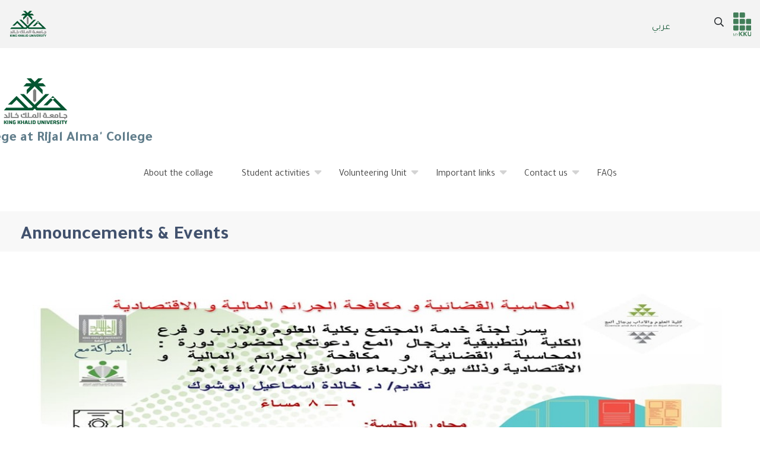

--- FILE ---
content_type: text/html; charset=UTF-8
request_url: https://comraf.kku.edu.sa/en/node/219
body_size: 21326
content:
 
  

<!DOCTYPE html>
<html lang="en" dir="ltr" prefix="content: http://purl.org/rss/1.0/modules/content/  dc: http://purl.org/dc/terms/  foaf: http://xmlns.com/foaf/0.1/  og: http://ogp.me/ns#  rdfs: http://www.w3.org/2000/01/rdf-schema#  schema: http://schema.org/  sioc: http://rdfs.org/sioc/ns#  sioct: http://rdfs.org/sioc/types#  skos: http://www.w3.org/2004/02/skos/core#  xsd: http://www.w3.org/2001/XMLSchema# " class="h-100">
  <head>
    <meta charset="utf-8" />
<meta name="description" content="دعوة لحضور دورة بعنوان &quot; المحاسبة القضائية ومكافحة الجرائم المالية والاقتصادية&quot;" />
<link rel="canonical" href="http://comraf.kku.edu.sa/ar/node/219" />
<link rel="alternate" hreflang="x-default" href="http://comraf.kku.edu.sa/ar" />
<meta name="Generator" content="Drupal 10 (https://www.drupal.org)" />
<meta name="MobileOptimized" content="width" />
<meta name="HandheldFriendly" content="true" />
<meta name="viewport" content="width=device-width, initial-scale=1, shrink-to-fit=no" />
<meta http-equiv="x-ua-compatible" content="ie=edge" />
<link rel="icon" href="/themes/custom/kkucolleges/favicon.ico" type="image/vnd.microsoft.icon" />
<link rel="alternate" hreflang="ar" href="http://comraf.kku.edu.sa/ar/node/219" />

    <title>دعوة لحضور دورة بعنوان &quot; المحاسبة القضائية ومكافحة الجرائم المالية والاقتصادية&quot; | Applied College at Rijal Alma&#039; College</title>
    <link rel="stylesheet" media="all" href="/sites/comraf.kku.edu.sa/files/css/css_wRWJ-M4-gLaRk21gEKuBSDYxnXadZVHU5aEHh7hw5Kw.css?delta=0&amp;language=en&amp;theme=kkucolleges&amp;include=eJyFj8EKwzAMQ38obT5pxKnbhsZ2iBxK_37bYTB2WG8SehKIzBzeU4tbNUp1gl-16BZyTcAV1RYO2TrHbNJMWR0zfUrTRJ3TkvsQ-kcJ67jLH9nqEEVYTT2dDBOOX3o-md72HpixFwnHMV6LlTfG7zeMxn0t2GPR4gEXnCVSAj8Blnhqtw" />
<link rel="stylesheet" media="all" href="/libraries/fontawesome/css/all.css" />
<link rel="stylesheet" media="all" href="https://use.fontawesome.com/releases/v5.13.1/css/v4-shims.css" />
<link rel="stylesheet" media="all" href="/sites/comraf.kku.edu.sa/files/css/css_qeUJ-6nrd0LVJxRn_ITitVXbeltcT6unJVbNihS6F9I.css?delta=3&amp;language=en&amp;theme=kkucolleges&amp;include=eJyFj8EKwzAMQ38obT5pxKnbhsZ2iBxK_37bYTB2WG8SehKIzBzeU4tbNUp1gl-16BZyTcAV1RYO2TrHbNJMWR0zfUrTRJ3TkvsQ-kcJ67jLH9nqEEVYTT2dDBOOX3o-md72HpixFwnHMV6LlTfG7zeMxn0t2GPR4gEXnCVSAj8Blnhqtw" />
<link rel="stylesheet" media="print" href="/sites/comraf.kku.edu.sa/files/css/css_GsxRQAoGhxHc2bCsQUAmnzVOFImY9N1cG3Do8xPVPLM.css?delta=4&amp;language=en&amp;theme=kkucolleges&amp;include=eJyFj8EKwzAMQ38obT5pxKnbhsZ2iBxK_37bYTB2WG8SehKIzBzeU4tbNUp1gl-16BZyTcAV1RYO2TrHbNJMWR0zfUrTRJ3TkvsQ-kcJ67jLH9nqEEVYTT2dDBOOX3o-md72HpixFwnHMV6LlTfG7zeMxn0t2GPR4gEXnCVSAj8Blnhqtw" />
<link rel="stylesheet" media="all" href="/sites/comraf.kku.edu.sa/files/css/css_1CqfIEwMlEBP2oSaQj0sN9ccsuRQfHmKhME3K_6EmqI.css?delta=5&amp;language=en&amp;theme=kkucolleges&amp;include=eJyFj8EKwzAMQ38obT5pxKnbhsZ2iBxK_37bYTB2WG8SehKIzBzeU4tbNUp1gl-16BZyTcAV1RYO2TrHbNJMWR0zfUrTRJ3TkvsQ-kcJ67jLH9nqEEVYTT2dDBOOX3o-md72HpixFwnHMV6LlTfG7zeMxn0t2GPR4gEXnCVSAj8Blnhqtw" />

    
  </head>
  <body class="layout-no-sidebars page-node-219 path-node page-node-type-announcements-events    bg- d-flex flex-column h-100">
        <a href="#main-content" class="visually-hidden focusable skip-link">
      Skip to main content
    </a>

    <div class="close-btn-menu">
    <a>
       <button><i class="fal fa-times fa-3x"></i></button>
    </a>
    </div>

    
      <div class="dialog-off-canvas-main-canvas" data-off-canvas-main-canvas>
    


<div class="header_fullmenu">
  <div class="header_fullmenu-inn">
          
  </div>
</div>


<div class="header-kku">
  <div class="header-kku-inn">
    <div class="header-kku-logos">  <section class="row region region-header-kku-logo">
    <div id="block-logokku" class="block-content-basic block block-block-content block-block-content9dace380-6aa7-44a8-b653-336ab61db62d">
  
    
      <div class="content">
      
            <div class="clearfix text-formatted field field--name-body field--type-text-with-summary field--label-hidden field__item"><p><a href="https://kku.edu.sa"><img alt="logo-kku" src="/themes/custom/kkucolleges/logo.svg"></a></p></div>
      
    </div>
  </div>

  </section>
</div>
    <div class="header-kku-services">  <section class="row region region-header-kku-services">
    <div class="language-switcher-language-url block block-language block-language-blocklanguage-interface" id="block-languageswitcher" role="navigation">
  
    
      <div class="content">
      

  <nav class="links nav links-inline"><span hreflang="en" data-drupal-link-system-path="node/219" class="en nav-link is-active" aria-current="page"><a href="/en/node/219" class="language-link is-active" hreflang="en" data-drupal-link-system-path="node/219" aria-current="page">English</a></span><span hreflang="ar" data-drupal-link-system-path="node/219" class="ar nav-link"><a href="/ar/node/219" class="language-link" hreflang="ar" data-drupal-link-system-path="node/219">عربي</a></span></nav>

    </div>
  </div>
<nav role="navigation" aria-labelledby="block-headerservices-menu" id="block-headerservices" class="block block-menu navigation menu--header-services">
            
  <h2 class="visually-hidden" id="block-headerservices-menu">Header services</h2>
  

        
                  <ul class="clearfix nav" data-component-id="bootstrap:menu">
                    <li class="nav-item">
                <span class="nav-link nav-link-"><i class="fal fal fa-bars burger_menu" aria-hidden="true" title="Main Menu"></i><span class="sr-only">Main Menu</span></span>
              </li>
                <li class="nav-item">
                <span class="nav-link nav-link-"><i class="far fa-search" aria-hidden="true" title="Search"></i><span class="sr-only">Search</span></span>
              </li>
                <li aria-label="MyKKu" class="nav-item">
                <a href="https://www.kku.edu.sa/mykku" target="_blank"><i class="fas fa-th mykku" aria-hidden="true"></i></a>
              </li>
        </ul>
  



  </nav>

  </section>
</div>
  </div>
</div>


<header>
          <a href="/en" title="Home" rel="home" class="navbar-brand">
              <img src="/themes/custom/kkucolleges/logo.svg" alt="Home" class="img-fluid d-inline-block align-top" />
            Applied College at Rijal Alma&#039; College
    </a>
    <div data-drupal-messages-fallback class="hidden"></div>

  

    
  <nav class="navbar navbar-expand-lg navbar- text-dark bg-">
    <!-- div class=" row mx-auto" -->
    <div class="row mx-auto">
      <div class="col-auto p-0">
        <section class="row region region-nav-branding">
    <div id="block-mainnavigation" class="block block-superfish block-superfishmain">
  
    
      <div class="content">
      
<ul id="superfish-main" class="menu sf-menu sf-main sf-horizontal sf-style-none" role="menu" aria-label="Menu">
  

  
  <li id="main-menu-link-contentd3286d05-96db-4079-a7f7-af3525caaaeb" class="sf-depth-1 sf-no-children sf-first" role="none">
    
          <a href="/en/node/144" class="sf-depth-1" role="menuitem">About the collage</a>
    
    
    
    
      </li>


            
  <li id="main-menu-link-contente5a94e95-db99-44bd-9d46-c10ce38921dc" class="sf-depth-1 menuparent" role="none">
    
          <a href="/en/node/12" class="sf-depth-1 menuparent" role="menuitem" aria-haspopup="true" aria-expanded="false">Student activities</a>
    
    
    
              <ul role="menu">
      
      

  
  <li id="main-menu-link-content0ebcc4fb-08c0-4994-bc2f-061bda63d05c" class="sf-depth-2 sf-no-children sf-first sf-last" role="none">
    
          <a href="/en/node/227" class="sf-depth-2" role="menuitem">Almaa club</a>
    
    
    
    
      </li>



              </ul>
      
    
    
      </li>


            
  <li id="main-menu-link-content26df60b4-8ee8-4c2c-afe9-4e2032da59a5" class="sf-depth-1 menuparent" role="none">
    
          <a href="/en/node/12" class="sf-depth-1 menuparent" role="menuitem" aria-haspopup="true" aria-expanded="false">Volunteering Unit</a>
    
    
    
              <ul role="menu">
      
      

  
  <li id="main-menu-link-content7ebbb49c-b918-492f-bdaa-36754da00b42" class="sf-depth-2 sf-no-children sf-first" role="none">
    
          <a href="/en/node/232" class="sf-depth-2" role="menuitem">About Volunteering</a>
    
    
    
    
      </li>


  
  <li id="main-menu-link-contentc84c38fa-f55b-4230-ad25-a484e8efc81b" class="sf-depth-2 sf-no-children sf-last" role="none">
    
          <a href="/en/node/235" class="sf-depth-2" role="menuitem">Statistics</a>
    
    
    
    
      </li>



              </ul>
      
    
    
      </li>


            
  <li id="main-menu-link-contentfa83e7a2-404e-4517-82b5-931699eb7d2c" class="sf-depth-1 menuparent" role="none">
    
          <a href="/en/node/12" class="sf-depth-1 menuparent" role="menuitem" aria-haspopup="true" aria-expanded="false">Important links</a>
    
    
    
              <ul role="menu">
      
      

  
  <li id="main-menu-link-content95f18509-9e3b-4ab9-a5ed-1817ac15ea2f" class="sf-depth-2 sf-no-children sf-first" role="none">
    
          <a href="https://registration.kku.edu.sa/kku/ui/guest/application_online_applied/index/typeApplicationOnlineIndex.faces" target="_blank">Applying for applied colleges</a>
    
    
    
    
      </li>


  
  <li id="main-menu-link-content25665d88-44f6-4723-8c7d-0a21eb68e225" class="sf-depth-2 sf-no-children" role="none">
    
          <a href="https://www.kku.edu.sa/sites/default/files/2022-07/Admission%20guide%201444_0.pdf" target="_blank">University Admission Guide</a>
    
    
    
    
      </li>


  
  <li id="main-menu-link-content659426bb-92a8-4b26-916d-e076bcbaab94" class="sf-depth-2 sf-no-children sf-last" role="none">
    
          <a href="https://www.kku.edu.sa/en/taxonomy/term/5124" target="_blank">سياسات الجامعة</a>
    
    
    
    
      </li>



              </ul>
      
    
    
      </li>


            
  <li id="main-menu-link-content4ae22fdd-13c1-4b22-9a5b-a5a9aca8d139" class="sf-depth-1 menuparent" role="none">
    
          <a href="/en/node/12" class="sf-depth-1 menuparent" role="menuitem" aria-haspopup="true" aria-expanded="false">Contact us</a>
    
    
    
              <ul role="menu">
      
      

  
  <li id="main-menu-link-contentd8756bcd-47af-4507-a715-f1f3f951c809" class="sf-depth-2 sf-no-children sf-first" role="none">
    
          <a href="/en/node/248" class="sf-depth-2" role="menuitem">College Managment</a>
    
    
    
    
      </li>


  
  <li id="main-menu-link-contentdd5dcb6e-35ef-4e8d-b083-50beb8a88da7" class="sf-depth-2 sf-no-children" role="none">
    
          <a href="/en/node/249" class="sf-depth-2" role="menuitem">Faculty members</a>
    
    
    
    
      </li>


  
  <li id="main-menu-link-content7fb38647-7b66-490d-b4e9-86e1e71e7a4d" class="sf-depth-2 sf-no-children sf-last" role="none">
    
          <a href="/en/node/250" class="sf-depth-2" role="menuitem">Employees</a>
    
    
    
    
      </li>



              </ul>
      
    
    
      </li>


  
  <li id="main-menu-link-content7a4ef80d-10e5-40df-9d88-b49c443410f3" class="sf-depth-1 sf-no-children" role="none">
    
          <a href="/en/node/247" class="sf-depth-1" role="menuitem">FAQs</a>
    
    
    
    
      </li>


</ul>

    </div>
  </div>

  </section>
  
      </div>

      <div class="col-3 col-md-auto p-0 text-right">
        <button class="navbar-toggler collapsed" type="button" data-toggle="collapse"
                data-target="#navbarSupportedContent" aria-controls="navbarSupportedContent"
                aria-expanded="false" aria-label="Toggle navigation">
          <span class="navbar-toggler-icon"></span>
        </button>
      </div>

      <div class="collapse navbar-collapse col-12 col-md-auto p-0 justify-content-end" id="navbarSupportedContent">
              
              
      </div>
    </div>
  </nav>
  
</header>

<main role="main">
  <a id="main-content" tabindex="-1"></a>
    
    
  

  <div class="">
            <div id="block-kkucolleges-breadcrumbs" class="block block-system block-system-breadcrumb-block">
  
    
      <div class="content">
      
  <nav role="navigation" aria-label="breadcrumb" style="">
  <ol class="breadcrumb">
            <li class="breadcrumb-item">
        <a href="/en">Home</a>
      </li>
                <li class="breadcrumb-item">
        <a href="/en/node"></a>
      </li>
        </ol>
</nav>


    </div>
  </div>


        <div class="row no-gutters">
            <div class="order-1 order-lg-2 col-12">
          <div id="block-kkucolleges-page-title" class="block block-core block-page-title-block">
  
    
      <div class="content">
      
  <div class="Internal-pages-title">
    <h1 class="display-4 text-center page-title"><span class="field field--name-title field--type-string field--label-hidden">
  
  Announcements & Events
</span>
</h1>
  </div>


    </div>
  </div>
<div id="block-kkucolleges-content" class="block block-system block-system-main-block">
  
    
      <div class="content">
      
<article data-history-node-id="219" lang="ar" dir="rtl" about="/ar/node/219" class="node node--type-announcements-events node--promoted node--view-mode-full Colleges-page">

  
    

     

  <div class="node__content">

      
                  <div class='Annoucements-and-events-main-image main-image'> 
        <div>  <img loading="lazy" src="/sites/comraf.kku.edu.sa/files/2023-01/imgonline-com-ua-Resize-s78vEBdFUG1Ffy_0.jpg" width="1200" height="450" alt="KKU" typeof="foaf:Image" />

</div>
      </div>
    

        <div class='Annoucements-and-events-content content'>
      <div class='Annoucements-and-events-title title'> 
        <h3>دعوة لحضور دورة بعنوان &quot; المحاسبة القضائية ومكافحة الجرائم المالية والاقتصادية&quot;</h3>
      </div>

      <div class="Annoucements-and-events-details details">
        <div class="Annoucements-and-events-status status "> 
          <div></div>
        </div>
        <div class="Annoucements-and-events-date-and-location date-and-location">
          <div class='Annoucements-and-events-date date'> 
            <div>
            <div class="field field--name-field-date-time field--type-datetime field--label-hidden field__item"><time datetime="2023-01-25T03:00:00Z" class="datetime">Wed, 01/25/2023 - 06:00</time>
</div>
      </div>
          </div>
          <div class='Annoucements-and-events-location location'> 
            <div>
            <div class="field field--name-field-location field--type-string field--label-hidden field__item">Online</div>
      </div>
          </div>
        </div>
      </div>

      <div class='Annoucements-and-events-body body'> 
        <div>
            <div class="clearfix text-formatted field field--name-body field--type-text-with-summary field--label-hidden field__item"><h3 class="text-align-justify">دعوة لحضور دورة بعنوان " المحاسبة القضائية ومكافحة الجرائم المالية والاقتصادية"</h3>

<div class="Annoucements-and-events-body body">
<div>
<div class="clearfix text-formatted field field--name-body field--type-text-with-summary field--label-hidden field__item">
<p class="text-align-justify"><br>
<strong>محاور الدورة :</strong></p>

<p class="text-align-justify">1-مفهوم المحاسبة القضائية</p>

<p class="text-align-justify">2- اهداف المحاسبة القضائية</p>

<p class="text-align-justify">3-اساليب المحاسبة القضائية</p>

<p class="text-align-justify">4- المحاسبة القضائية بالمملكة العربية السعودية</p>

<p class="text-align-justify">5-المحاسبة القضائية ودورها في مكافحة الجرائم المالية والاقتصادية</p>
</div>
</div>
</div>

<p>&nbsp;</p>
</div>
      </div>
      </div>
      <div class='Annoucements-and-events-department department'> 
        <div></div>
      </div>
      <div class='Annoucements-and-events-category category'> 
        <div><div class="field field--name-field-tags field--type-entity-reference field--label-above clearfix">
      <h3 class="field__label">Tags</h3>
    <ul class='links field__items'>
          <li><a href="/en/taxonomy/term/49" hreflang="en">الكلية التطبيقية برجال المع</a></li>
      </ul>
</div>
</div>
      </div>
    </div>
  </div>

  <script>

  const statusBlock = document.querySelector('.Annoucements-and-events-status');
  if ( statusBlock.classList.contains('مفتوح') || statusBlock.classList.contains('الآن')){
    statusBlock.classList.add('open');
  } else if ( statusBlock.classList.contains('قريباً') ){
    statusBlock.classList.add('soon');
  }	else if ( statusBlock.classList.contains('مغلق') ){
    statusBlock.classList.add('closed');
  }	

  
  </script>
</article>
    </div>
  </div>


      </div>
          </div>
  </div>

</main>

<footer class="mt-auto   footer- text-dark bg-">
  <div class=" footer">
      <section class="row region region-footer">
    <div id="block-footerlogos" class="block-content-basic block block-block-content block-block-content3d02206e-3f1b-4707-b9f4-fc1588528bb1">
  
    
      <div class="content">
      
            <div class="clearfix text-formatted field field--name-body field--type-text-with-summary field--label-hidden field__item"><div class="icons-footer">
<div class="col-md-12 logo-footer"><img class="svg-converted" src="/themes/custom/kkucolleges/logo.svg"></div>
</div>

<div class="address-footer">
<p>King Khalid University</p>

<p>Saudi Arabia</p>

<p>Asir - Abha</p>

<p>P.O.Box : 960 - Postal Code : 61421</p>
</div>
</div>
      
    </div>
  </div>
<nav role="navigation" aria-labelledby="block-kkucolleges-footer-menu" id="block-kkucolleges-footer" class="block block-menu navigation menu--footer">
            
  <h2 class="visually-hidden" id="block-kkucolleges-footer-menu">روابط الفوتر</h2>
  

        
              <ul class="clearfix nav flex-row" data-component-id="bootstrap:menu_columns">
                    <li class="nav-item">
                <a href="https://www.moe.gov.sa/en/Pages/default.aspx" target="_blank">Ministry of Education</a>
              </li>
                <li class="nav-item">
                <a href="https://data.kku.edu.sa" target="_blank">Open Data</a>
              </li>
                <li class="nav-item">
                <a href="https://www.kku.edu.sa/sites/default/files/2020-11/maein.pdf" target="_blank">Saudi Research and Innovation Network</a>
              </li>
                <li class="nav-item">
                <a href="https://www.kku.edu.sa/sites/default/files/general_files/pdf/Stratigic%20plan.compressed.pdf" target="_blank">Strategic Plan</a>
              </li>
                <li class="nav-item">
                <a href="https://my.gov.sa/en" target="_blank">Unified National Platform</a>
              </li>
                <li class="nav-item">
                <a href="https://vision2030.gov.sa/en" target="_blank">Vision 2030</a>
              </li>
                <li class="nav-item">
                <a href="https://alumni.kku.edu.sa/" target="_blank">Alumni</a>
              </li>
                <li class="nav-item">
                <a href="https://contact.kku.edu.sa/en" target="_blank">Contact Directory</a>
              </li>
                <li class="nav-item">
                <a href="https://forms.kku.edu.sa/1240" target="_blank">Portal Evaluation</a>
              </li>
                <li class="nav-item">
                <a href="https://www.kku.edu.sa/sites/default/files/2021-03/Safety_Guide.pdf" target="_blank">Safety Guide</a>
              </li>
                <li class="nav-item">
                <a href="https://itcsvc.kku.edu.sa/KKU_Scholarship" target="_blank">Scholarship Portal</a>
              </li>
        </ul>
  



  </nav>

  </section>

  </div>
</footer>

  </div>

    
    <script type="application/json" data-drupal-selector="drupal-settings-json">{"path":{"baseUrl":"\/","pathPrefix":"en\/","currentPath":"node\/219","currentPathIsAdmin":false,"isFront":false,"currentLanguage":"en"},"pluralDelimiter":"\u0003","suppressDeprecationErrors":true,"superfish":{"superfish-main":{"id":"superfish-main","sf":{"animation":{"opacity":"show","height":"show"},"speed":"fast","autoArrows":true,"dropShadows":true},"plugins":{"smallscreen":{"cloneParent":0,"mode":"window_width"},"supposition":true,"supersubs":true}}},"user":{"uid":0,"permissionsHash":"b81f81de4747b17876a42b0ebdb576d5e942b9f6742493b6e89447180267d973"}}</script>
<script src="/sites/comraf.kku.edu.sa/files/js/js_hZBxGglr2YOcMmTHQVqAnPRRlpB_WpAN8lwp7sDxIms.js?scope=footer&amp;delta=0&amp;language=en&amp;theme=kkucolleges&amp;include=eJx1yUEKgDAMBdELKR5JWoltaExKfyp4e3HjQupumBfNHN5CXZJYDDLDL2FNUyl9MxFKhC-hV2o7Iy9vjd6a7aTG6qQ-dBxBBFsj0rE_hR7xp9XAzqY3r4hQFw"></script>

  </body>
</html>


--- FILE ---
content_type: text/css
request_url: https://comraf.kku.edu.sa/sites/comraf.kku.edu.sa/files/css/css_1CqfIEwMlEBP2oSaQj0sN9ccsuRQfHmKhME3K_6EmqI.css?delta=5&language=en&theme=kkucolleges&include=eJyFj8EKwzAMQ38obT5pxKnbhsZ2iBxK_37bYTB2WG8SehKIzBzeU4tbNUp1gl-16BZyTcAV1RYO2TrHbNJMWR0zfUrTRJ3TkvsQ-kcJ67jLH9nqEEVYTT2dDBOOX3o-md72HpixFwnHMV6LlTfG7zeMxn0t2GPR4gEXnCVSAj8Blnhqtw
body_size: 46835
content:
@import url("https://fonts.googleapis.com/css?family=Tajawal:200,300,400,500,700,800,900&display=swap");
/* @license GPL-2.0-or-later https://www.drupal.org/licensing/faq */
.slick-slider{position:relative;display:block;box-sizing:border-box;-webkit-user-select:none;-moz-user-select:none;-ms-user-select:none;user-select:none;-webkit-touch-callout:none;-khtml-user-select:none;-ms-touch-action:pan-y;touch-action:pan-y;-webkit-tap-highlight-color:transparent;}.slick-list{position:relative;display:block;overflow:hidden;margin:0;padding:0;}.slick-list:focus{outline:none;}.slick-list.dragging{cursor:pointer;cursor:hand;}.slick-slider .slick-track,.slick-slider .slick-list{-webkit-transform:translate3d(0,0,0);-moz-transform:translate3d(0,0,0);-ms-transform:translate3d(0,0,0);-o-transform:translate3d(0,0,0);transform:translate3d(0,0,0);}.slick-track{position:relative;top:0;left:0;display:block;margin-left:auto;margin-right:auto;}.slick-track:before,.slick-track:after{display:table;content:'';}.slick-track:after{clear:both;}.slick-loading .slick-track{visibility:hidden;}.slick-slide{display:none;float:left;height:100%;min-height:1px;}[dir='rtl'] .slick-slide{float:right;}.slick-slide img{display:block;}.slick-slide.slick-loading img{display:none;}.slick-slide.dragging img{pointer-events:none;}.slick-initialized .slick-slide{display:block;}.slick-loading .slick-slide{visibility:hidden;}.slick-vertical .slick-slide{display:block;height:auto;border:1px solid transparent;}.slick-arrow.slick-hidden{display:none;}
.slick-loading .slick-list{background:#fff url(/themes/custom/kkucolleges/css/slick/./ajax-loader.gif) center center no-repeat;}@font-face{font-family:'slick';font-weight:normal;font-style:normal;src:url(/themes/custom/kkucolleges/css/slick/./fonts/slick.eot);src:url(/themes/custom/kkucolleges/css/slick/./fonts/slick.eot#iefix) format('embedded-opentype'),url(/themes/custom/kkucolleges/css/slick/./fonts/slick.woff) format('woff'),url(/themes/custom/kkucolleges/css/slick/./fonts/slick.ttf) format('truetype'),url(/themes/custom/kkucolleges/css/slick/./fonts/slick.svg#slick) format('svg');}.slick-prev,.slick-next{font-size:0;line-height:0;position:absolute;top:50%;display:block;width:20px;height:20px;padding:0;-webkit-transform:translate(0,-50%);-ms-transform:translate(0,-50%);transform:translate(0,-50%);cursor:pointer;color:transparent;border:none;outline:none;background:transparent;}.slick-prev:hover,.slick-prev:focus,.slick-next:hover,.slick-next:focus{color:transparent;outline:none;background:transparent;}.slick-prev:hover:before,.slick-prev:focus:before,.slick-next:hover:before,.slick-next:focus:before{opacity:1;}.slick-prev.slick-disabled:before,.slick-next.slick-disabled:before{opacity:.25;}.slick-prev:before,.slick-next:before{font-family:'slick';font-size:20px;line-height:1;opacity:.75;color:white;-webkit-font-smoothing:antialiased;-moz-osx-font-smoothing:grayscale;}.slick-prev{left:-25px;}[dir='rtl'] .slick-prev{right:-25px;left:auto;}.slick-prev:before{content:'←';}[dir='rtl'] .slick-prev:before{content:'→';}.slick-next{right:-25px;}[dir='rtl'] .slick-next{right:auto;left:-25px;}.slick-next:before{content:'→';}[dir='rtl'] .slick-next:before{content:'←';}.slick-dotted.slick-slider{margin-bottom:30px;}.slick-dots{position:absolute;bottom:-25px;display:block;width:100%;padding:0;margin:0;list-style:none;text-align:center;}.slick-dots li{position:relative;display:inline-block;width:20px;height:20px;margin:0 5px;padding:0;cursor:pointer;}.slick-dots li button{font-size:0;line-height:0;display:block;width:20px;height:20px;padding:5px;cursor:pointer;color:transparent;border:0;outline:none;background:transparent;}.slick-dots li button:hover,.slick-dots li button:focus{outline:none;}.slick-dots li button:hover:before,.slick-dots li button:focus:before{opacity:1;}.slick-dots li button:before{font-family:'slick';font-size:6px;line-height:20px;position:absolute;top:0;left:0;width:20px;height:20px;content:'•';text-align:center;opacity:.25;color:black;-webkit-font-smoothing:antialiased;-moz-osx-font-smoothing:grayscale;}.slick-dots li.slick-active button:before{opacity:.75;color:black;}
:root{--kku-size-10:0.6138735420503376vw;--kku-size-11:0.6752608962553714vw;--kku-size-12:0.7366482504604052vw;--kku-size-13:0.7980356046654389vw;--kku-size-14:0.8594229588704727vw;--kku-size-15:0.9208103130755064vw;--kku-size-16:0.9821976672805403vw;--kku-size-17:1.043585021485574vw;--kku-size-18:1.1049723756906078vw;--kku-size-19:1.1663597298956414vw;--kku-size-20:1.2277470841006752vw;--kku-size-21:1.289134438305709vw;--kku-size-22:1.350521792510743vw;--kku-size-23:1.4119091467157765vw;--kku-size-24:1.4732965009208103vw;--kku-size-25:1.5346838551258442vw;--kku-size-26:1.5960712093308778vw;--kku-size-27:1.6574585635359116vw;--kku-size-28:1.7188459177409454vw;--kku-size-29:1.780233271945979vw;--kku-size-30:1.8416206261510129vw;--kku-size-31:1.9030079803560467vw;--kku-size-32:1.9643953345610805vw;--kku-size-33:2.0257826887661143vw;}:root{--blue:#007bff;--indigo:#6610f2;--purple:#6f42c1;--pink:#e83e8c;--red:#dc3545;--orange:#fd7e14;--yellow:#ffc107;--green:#28a745;--teal:#20c997;--cyan:#17a2b8;--white:#fff;--gray:#6c757d;--gray-dark:#343a40;--primary:#007bff;--secondary:#6c757d;--success:#28a745;--info:#17a2b8;--warning:#ffc107;--danger:#dc3545;--light:#f8f9fa;--dark:#343a40;--breakpoint-xs:0;--breakpoint-sm:576px;--breakpoint-md:768px;--breakpoint-lg:992px;--breakpoint-xl:1200px;--font-family-sans-serif:-apple-system,BlinkMacSystemFont,"Segoe UI",Roboto,"Helvetica Neue",Arial,"Noto Sans",sans-serif,"Apple Color Emoji","Segoe UI Emoji","Segoe UI Symbol","Noto Color Emoji";--font-family-monospace:SFMono-Regular,Menlo,Monaco,Consolas,"Liberation Mono","Courier New",monospace;}*,*::before,*::after{box-sizing:border-box;}html{font-family:sans-serif;line-height:1.15;-webkit-text-size-adjust:100%;-webkit-tap-highlight-color:rgba(0,0,0,0);}article,aside,figcaption,figure,footer,header,hgroup,main,nav,section{display:block;}body{margin:0;font-family:-apple-system,BlinkMacSystemFont,"Segoe UI",Roboto,"Helvetica Neue",Arial,"Noto Sans",sans-serif,"Apple Color Emoji","Segoe UI Emoji","Segoe UI Symbol","Noto Color Emoji";font-size:1rem;font-weight:400;line-height:1.5;color:#212529;text-align:left;background-color:#fff;}[tabindex="-1"]:focus:not(:focus-visible){outline:0 !important;}hr{box-sizing:content-box;height:0;overflow:visible;}h1,h2,h3,h4,h5,h6{margin-top:0;margin-bottom:0.5rem;}p{margin-top:0;margin-bottom:1rem;}abbr[title],abbr[data-original-title]{text-decoration:underline;text-decoration:underline dotted;cursor:help;border-bottom:0;text-decoration-skip-ink:none;}address{margin-bottom:1rem;font-style:normal;line-height:inherit;}ol,ul,dl{margin-top:0;margin-bottom:1rem;}ol ol,ul ul,ol ul,ul ol{margin-bottom:0;}dt{font-weight:700;}dd{margin-bottom:0.5rem;margin-left:0;}blockquote{margin:0 0 1rem;}b,strong{font-weight:bolder;}small{font-size:80%;}sub,sup{position:relative;font-size:75%;line-height:0;vertical-align:baseline;}sub{bottom:-0.25em;}sup{top:-0.5em;}a{color:#007bff;text-decoration:none;background-color:transparent;}a:hover{color:#0056b3;text-decoration:underline;}a:not([href]):not([class]){color:inherit;text-decoration:none;}a:not([href]):not([class]):hover{color:inherit;text-decoration:none;}pre,code,kbd,samp{font-family:SFMono-Regular,Menlo,Monaco,Consolas,"Liberation Mono","Courier New",monospace;font-size:1em;}pre{margin-top:0;margin-bottom:1rem;overflow:auto;-ms-overflow-style:scrollbar;}figure{margin:0 0 1rem;}img{vertical-align:middle;border-style:none;}svg{overflow:hidden;vertical-align:middle;}table{border-collapse:collapse;}caption{padding-top:0.75rem;padding-bottom:0.75rem;color:#6c757d;text-align:left;caption-side:bottom;}th{text-align:inherit;text-align:-webkit-match-parent;}label{display:inline-block;margin-bottom:0.5rem;}button{border-radius:0;}button:focus{outline:1px dotted;outline:5px auto -webkit-focus-ring-color;}input,button,select,optgroup,textarea{margin:0;font-family:inherit;font-size:inherit;line-height:inherit;}button,input{overflow:visible;}button,select{text-transform:none;}[role=button]{cursor:pointer;}select{word-wrap:normal;}button,[type=button],[type=reset],[type=submit]{-webkit-appearance:button;}button:not(:disabled),[type=button]:not(:disabled),[type=reset]:not(:disabled),[type=submit]:not(:disabled){cursor:pointer;}button::-moz-focus-inner,[type=button]::-moz-focus-inner,[type=reset]::-moz-focus-inner,[type=submit]::-moz-focus-inner{padding:0;border-style:none;}input[type=radio],input[type=checkbox]{box-sizing:border-box;padding:0;}textarea{overflow:auto;resize:vertical;}fieldset{min-width:0;padding:0;margin:0;border:0;}legend{display:block;width:100%;max-width:100%;padding:0;margin-bottom:0.5rem;font-size:1.5rem;line-height:inherit;color:inherit;white-space:normal;}progress{vertical-align:baseline;}[type=number]::-webkit-inner-spin-button,[type=number]::-webkit-outer-spin-button{height:auto;}[type=search]{outline-offset:-2px;-webkit-appearance:none;}[type=search]::-webkit-search-decoration{-webkit-appearance:none;}::-webkit-file-upload-button{font:inherit;-webkit-appearance:button;}output{display:inline-block;}summary{display:list-item;cursor:pointer;}template{display:none;}[hidden]{display:none !important;}h1,h2,h3,h4,h5,h6,.h1,.h2,.h3,.h4,.h5,.h6{margin-bottom:0.5rem;font-weight:500;line-height:1.2;}h1,.h1{font-size:2.5rem;}h2,.h2{font-size:2rem;}h3,.h3{font-size:1.75rem;}h4,.h4{font-size:1.5rem;}h5,.h5{font-size:1.25rem;}h6,.h6{font-size:1rem;}.lead{font-size:1.25rem;font-weight:300;}.display-1{font-size:6rem;font-weight:300;line-height:1.2;}.display-2{font-size:5.5rem;font-weight:300;line-height:1.2;}.display-3{font-size:4.5rem;font-weight:300;line-height:1.2;}.display-4{font-size:3.5rem;font-weight:300;line-height:1.2;}hr{margin-top:1rem;margin-bottom:1rem;border:0;border-top:1px solid rgba(0,0,0,0.1);}small,.small{font-size:80%;font-weight:400;}mark,.mark{padding:0.2em;background-color:#fcf8e3;}.list-unstyled{padding-left:0;list-style:none;}.list-inline{padding-left:0;list-style:none;}.list-inline-item{display:inline-block;}.list-inline-item:not(:last-child){margin-right:0.5rem;}.initialism{font-size:90%;text-transform:uppercase;}.blockquote{margin-bottom:1rem;font-size:1.25rem;}.blockquote-footer{display:block;font-size:80%;color:#6c757d;}.blockquote-footer::before{content:"— ";}.img-fluid{max-width:100%;height:auto;}.img-thumbnail{padding:0.25rem;background-color:#fff;border:1px solid #dee2e6;border-radius:0.25rem;max-width:100%;height:auto;}.figure{display:inline-block;}.figure-img{margin-bottom:0.5rem;line-height:1;}.figure-caption{font-size:90%;color:#6c757d;}code{font-size:87.5%;color:#e83e8c;word-wrap:break-word;}a > code{color:inherit;}kbd{padding:0.2rem 0.4rem;font-size:87.5%;color:#fff;background-color:#212529;border-radius:0.2rem;}kbd kbd{padding:0;font-size:100%;font-weight:700;}pre{display:block;font-size:87.5%;color:#212529;}pre code{font-size:inherit;color:inherit;word-break:normal;}.pre-scrollable{max-height:340px;overflow-y:scroll;}.container,.container-fluid,.container-xl,.container-lg,.container-md,.container-sm{width:100%;padding-right:15px;padding-left:15px;margin-right:auto;margin-left:auto;}@media (min-width:576px){.container-sm,.container{max-width:540px;}}@media (min-width:768px){.container-md,.container-sm,.container{max-width:720px;}}@media (min-width:992px){.container-lg,.container-md,.container-sm,.container{max-width:960px;}}@media (min-width:1200px){.container-xl,.container-lg,.container-md,.container-sm,.container{max-width:1140px;}}.row{display:flex;flex-wrap:wrap;margin-right:-15px;margin-left:-15px;}.no-gutters{margin-right:0;margin-left:0;}.no-gutters > .col,.no-gutters > [class*=col-]{padding-right:0;padding-left:0;}.col-xl,.col-xl-auto,.col-xl-12,.col-xl-11,.col-xl-10,.col-xl-9,.col-xl-8,.col-xl-7,.col-xl-6,.col-xl-5,.col-xl-4,.col-xl-3,.col-xl-2,.col-xl-1,.col-lg,.col-lg-auto,.col-lg-12,.col-lg-11,.col-lg-10,.col-lg-9,.col-lg-8,.col-lg-7,.col-lg-6,.col-lg-5,.col-lg-4,.col-lg-3,.col-lg-2,.col-lg-1,.col-md,.col-md-auto,.col-md-12,.col-md-11,.col-md-10,.col-md-9,.col-md-8,.col-md-7,.col-md-6,.col-md-5,.col-md-4,.col-md-3,.col-md-2,.col-md-1,.col-sm,.col-sm-auto,.col-sm-12,.col-sm-11,.col-sm-10,.col-sm-9,.col-sm-8,.col-sm-7,.col-sm-6,.col-sm-5,.col-sm-4,.col-sm-3,.col-sm-2,.col-sm-1,.col,.col-auto,.col-12,.col-11,.col-10,.col-9,.col-8,.col-7,.col-6,.col-5,.col-4,.col-3,.col-2,.col-1{position:relative;width:100%;padding-right:15px;padding-left:15px;}.col{flex-basis:0;flex-grow:1;max-width:100%;}.row-cols-1 > *{flex:0 0 100%;max-width:100%;}.row-cols-2 > *{flex:0 0 50%;max-width:50%;}.row-cols-3 > *{flex:0 0 33.3333333333%;max-width:33.3333333333%;}.row-cols-4 > *{flex:0 0 25%;max-width:25%;}.row-cols-5 > *{flex:0 0 20%;max-width:20%;}.row-cols-6 > *{flex:0 0 16.6666666667%;max-width:16.6666666667%;}.col-auto{flex:0 0 auto;width:auto;max-width:100%;}.col-1{flex:0 0 8.3333333333%;max-width:8.3333333333%;}.col-2{flex:0 0 16.6666666667%;max-width:16.6666666667%;}.col-3{flex:0 0 25%;max-width:25%;}.col-4{flex:0 0 33.3333333333%;max-width:33.3333333333%;}.col-5{flex:0 0 41.6666666667%;max-width:41.6666666667%;}.col-6{flex:0 0 50%;max-width:50%;}.col-7{flex:0 0 58.3333333333%;max-width:58.3333333333%;}.col-8{flex:0 0 66.6666666667%;max-width:66.6666666667%;}.col-9{flex:0 0 75%;max-width:75%;}.col-10{flex:0 0 83.3333333333%;max-width:83.3333333333%;}.col-11{flex:0 0 91.6666666667%;max-width:91.6666666667%;}.col-12{flex:0 0 100%;max-width:100%;}.order-first{order:-1;}.order-last{order:13;}.order-0{order:0;}.order-1{order:1;}.order-2{order:2;}.order-3{order:3;}.order-4{order:4;}.order-5{order:5;}.order-6{order:6;}.order-7{order:7;}.order-8{order:8;}.order-9{order:9;}.order-10{order:10;}.order-11{order:11;}.order-12{order:12;}.offset-1{margin-left:8.3333333333%;}.offset-2{margin-left:16.6666666667%;}.offset-3{margin-left:25%;}.offset-4{margin-left:33.3333333333%;}.offset-5{margin-left:41.6666666667%;}.offset-6{margin-left:50%;}.offset-7{margin-left:58.3333333333%;}.offset-8{margin-left:66.6666666667%;}.offset-9{margin-left:75%;}.offset-10{margin-left:83.3333333333%;}.offset-11{margin-left:91.6666666667%;}@media (min-width:576px){.col-sm{flex-basis:0;flex-grow:1;max-width:100%;}.row-cols-sm-1 > *{flex:0 0 100%;max-width:100%;}.row-cols-sm-2 > *{flex:0 0 50%;max-width:50%;}.row-cols-sm-3 > *{flex:0 0 33.3333333333%;max-width:33.3333333333%;}.row-cols-sm-4 > *{flex:0 0 25%;max-width:25%;}.row-cols-sm-5 > *{flex:0 0 20%;max-width:20%;}.row-cols-sm-6 > *{flex:0 0 16.6666666667%;max-width:16.6666666667%;}.col-sm-auto{flex:0 0 auto;width:auto;max-width:100%;}.col-sm-1{flex:0 0 8.3333333333%;max-width:8.3333333333%;}.col-sm-2{flex:0 0 16.6666666667%;max-width:16.6666666667%;}.col-sm-3{flex:0 0 25%;max-width:25%;}.col-sm-4{flex:0 0 33.3333333333%;max-width:33.3333333333%;}.col-sm-5{flex:0 0 41.6666666667%;max-width:41.6666666667%;}.col-sm-6{flex:0 0 50%;max-width:50%;}.col-sm-7{flex:0 0 58.3333333333%;max-width:58.3333333333%;}.col-sm-8{flex:0 0 66.6666666667%;max-width:66.6666666667%;}.col-sm-9{flex:0 0 75%;max-width:75%;}.col-sm-10{flex:0 0 83.3333333333%;max-width:83.3333333333%;}.col-sm-11{flex:0 0 91.6666666667%;max-width:91.6666666667%;}.col-sm-12{flex:0 0 100%;max-width:100%;}.order-sm-first{order:-1;}.order-sm-last{order:13;}.order-sm-0{order:0;}.order-sm-1{order:1;}.order-sm-2{order:2;}.order-sm-3{order:3;}.order-sm-4{order:4;}.order-sm-5{order:5;}.order-sm-6{order:6;}.order-sm-7{order:7;}.order-sm-8{order:8;}.order-sm-9{order:9;}.order-sm-10{order:10;}.order-sm-11{order:11;}.order-sm-12{order:12;}.offset-sm-0{margin-left:0;}.offset-sm-1{margin-left:8.3333333333%;}.offset-sm-2{margin-left:16.6666666667%;}.offset-sm-3{margin-left:25%;}.offset-sm-4{margin-left:33.3333333333%;}.offset-sm-5{margin-left:41.6666666667%;}.offset-sm-6{margin-left:50%;}.offset-sm-7{margin-left:58.3333333333%;}.offset-sm-8{margin-left:66.6666666667%;}.offset-sm-9{margin-left:75%;}.offset-sm-10{margin-left:83.3333333333%;}.offset-sm-11{margin-left:91.6666666667%;}}@media (min-width:768px){.col-md{flex-basis:0;flex-grow:1;max-width:100%;}.row-cols-md-1 > *{flex:0 0 100%;max-width:100%;}.row-cols-md-2 > *{flex:0 0 50%;max-width:50%;}.row-cols-md-3 > *{flex:0 0 33.3333333333%;max-width:33.3333333333%;}.row-cols-md-4 > *{flex:0 0 25%;max-width:25%;}.row-cols-md-5 > *{flex:0 0 20%;max-width:20%;}.row-cols-md-6 > *{flex:0 0 16.6666666667%;max-width:16.6666666667%;}.col-md-auto{flex:0 0 auto;width:auto;max-width:100%;}.col-md-1{flex:0 0 8.3333333333%;max-width:8.3333333333%;}.col-md-2{flex:0 0 16.6666666667%;max-width:16.6666666667%;}.col-md-3{flex:0 0 25%;max-width:25%;}.col-md-4{flex:0 0 33.3333333333%;max-width:33.3333333333%;}.col-md-5{flex:0 0 41.6666666667%;max-width:41.6666666667%;}.col-md-6{flex:0 0 50%;max-width:50%;}.col-md-7{flex:0 0 58.3333333333%;max-width:58.3333333333%;}.col-md-8{flex:0 0 66.6666666667%;max-width:66.6666666667%;}.col-md-9{flex:0 0 75%;max-width:75%;}.col-md-10{flex:0 0 83.3333333333%;max-width:83.3333333333%;}.col-md-11{flex:0 0 91.6666666667%;max-width:91.6666666667%;}.col-md-12{flex:0 0 100%;max-width:100%;}.order-md-first{order:-1;}.order-md-last{order:13;}.order-md-0{order:0;}.order-md-1{order:1;}.order-md-2{order:2;}.order-md-3{order:3;}.order-md-4{order:4;}.order-md-5{order:5;}.order-md-6{order:6;}.order-md-7{order:7;}.order-md-8{order:8;}.order-md-9{order:9;}.order-md-10{order:10;}.order-md-11{order:11;}.order-md-12{order:12;}.offset-md-0{margin-left:0;}.offset-md-1{margin-left:8.3333333333%;}.offset-md-2{margin-left:16.6666666667%;}.offset-md-3{margin-left:25%;}.offset-md-4{margin-left:33.3333333333%;}.offset-md-5{margin-left:41.6666666667%;}.offset-md-6{margin-left:50%;}.offset-md-7{margin-left:58.3333333333%;}.offset-md-8{margin-left:66.6666666667%;}.offset-md-9{margin-left:75%;}.offset-md-10{margin-left:83.3333333333%;}.offset-md-11{margin-left:91.6666666667%;}}@media (min-width:992px){.col-lg{flex-basis:0;flex-grow:1;max-width:100%;}.row-cols-lg-1 > *{flex:0 0 100%;max-width:100%;}.row-cols-lg-2 > *{flex:0 0 50%;max-width:50%;}.row-cols-lg-3 > *{flex:0 0 33.3333333333%;max-width:33.3333333333%;}.row-cols-lg-4 > *{flex:0 0 25%;max-width:25%;}.row-cols-lg-5 > *{flex:0 0 20%;max-width:20%;}.row-cols-lg-6 > *{flex:0 0 16.6666666667%;max-width:16.6666666667%;}.col-lg-auto{flex:0 0 auto;width:auto;max-width:100%;}.col-lg-1{flex:0 0 8.3333333333%;max-width:8.3333333333%;}.col-lg-2{flex:0 0 16.6666666667%;max-width:16.6666666667%;}.col-lg-3{flex:0 0 25%;max-width:25%;}.col-lg-4{flex:0 0 33.3333333333%;max-width:33.3333333333%;}.col-lg-5{flex:0 0 41.6666666667%;max-width:41.6666666667%;}.col-lg-6{flex:0 0 50%;max-width:50%;}.col-lg-7{flex:0 0 58.3333333333%;max-width:58.3333333333%;}.col-lg-8{flex:0 0 66.6666666667%;max-width:66.6666666667%;}.col-lg-9{flex:0 0 75%;max-width:75%;}.col-lg-10{flex:0 0 83.3333333333%;max-width:83.3333333333%;}.col-lg-11{flex:0 0 91.6666666667%;max-width:91.6666666667%;}.col-lg-12{flex:0 0 100%;max-width:100%;}.order-lg-first{order:-1;}.order-lg-last{order:13;}.order-lg-0{order:0;}.order-lg-1{order:1;}.order-lg-2{order:2;}.order-lg-3{order:3;}.order-lg-4{order:4;}.order-lg-5{order:5;}.order-lg-6{order:6;}.order-lg-7{order:7;}.order-lg-8{order:8;}.order-lg-9{order:9;}.order-lg-10{order:10;}.order-lg-11{order:11;}.order-lg-12{order:12;}.offset-lg-0{margin-left:0;}.offset-lg-1{margin-left:8.3333333333%;}.offset-lg-2{margin-left:16.6666666667%;}.offset-lg-3{margin-left:25%;}.offset-lg-4{margin-left:33.3333333333%;}.offset-lg-5{margin-left:41.6666666667%;}.offset-lg-6{margin-left:50%;}.offset-lg-7{margin-left:58.3333333333%;}.offset-lg-8{margin-left:66.6666666667%;}.offset-lg-9{margin-left:75%;}.offset-lg-10{margin-left:83.3333333333%;}.offset-lg-11{margin-left:91.6666666667%;}}@media (min-width:1200px){.col-xl{flex-basis:0;flex-grow:1;max-width:100%;}.row-cols-xl-1 > *{flex:0 0 100%;max-width:100%;}.row-cols-xl-2 > *{flex:0 0 50%;max-width:50%;}.row-cols-xl-3 > *{flex:0 0 33.3333333333%;max-width:33.3333333333%;}.row-cols-xl-4 > *{flex:0 0 25%;max-width:25%;}.row-cols-xl-5 > *{flex:0 0 20%;max-width:20%;}.row-cols-xl-6 > *{flex:0 0 16.6666666667%;max-width:16.6666666667%;}.col-xl-auto{flex:0 0 auto;width:auto;max-width:100%;}.col-xl-1{flex:0 0 8.3333333333%;max-width:8.3333333333%;}.col-xl-2{flex:0 0 16.6666666667%;max-width:16.6666666667%;}.col-xl-3{flex:0 0 25%;max-width:25%;}.col-xl-4{flex:0 0 33.3333333333%;max-width:33.3333333333%;}.col-xl-5{flex:0 0 41.6666666667%;max-width:41.6666666667%;}.col-xl-6{flex:0 0 50%;max-width:50%;}.col-xl-7{flex:0 0 58.3333333333%;max-width:58.3333333333%;}.col-xl-8{flex:0 0 66.6666666667%;max-width:66.6666666667%;}.col-xl-9{flex:0 0 75%;max-width:75%;}.col-xl-10{flex:0 0 83.3333333333%;max-width:83.3333333333%;}.col-xl-11{flex:0 0 91.6666666667%;max-width:91.6666666667%;}.col-xl-12{flex:0 0 100%;max-width:100%;}.order-xl-first{order:-1;}.order-xl-last{order:13;}.order-xl-0{order:0;}.order-xl-1{order:1;}.order-xl-2{order:2;}.order-xl-3{order:3;}.order-xl-4{order:4;}.order-xl-5{order:5;}.order-xl-6{order:6;}.order-xl-7{order:7;}.order-xl-8{order:8;}.order-xl-9{order:9;}.order-xl-10{order:10;}.order-xl-11{order:11;}.order-xl-12{order:12;}.offset-xl-0{margin-left:0;}.offset-xl-1{margin-left:8.3333333333%;}.offset-xl-2{margin-left:16.6666666667%;}.offset-xl-3{margin-left:25%;}.offset-xl-4{margin-left:33.3333333333%;}.offset-xl-5{margin-left:41.6666666667%;}.offset-xl-6{margin-left:50%;}.offset-xl-7{margin-left:58.3333333333%;}.offset-xl-8{margin-left:66.6666666667%;}.offset-xl-9{margin-left:75%;}.offset-xl-10{margin-left:83.3333333333%;}.offset-xl-11{margin-left:91.6666666667%;}}.table{width:100%;margin-bottom:1rem;color:#212529;}.table th,.table td{padding:0.75rem;vertical-align:top;border-top:1px solid #dee2e6;}.table thead th{vertical-align:bottom;border-bottom:2px solid #dee2e6;}.table tbody + tbody{border-top:2px solid #dee2e6;}.table-sm th,.table-sm td{padding:0.3rem;}.table-bordered{border:1px solid #dee2e6;}.table-bordered th,.table-bordered td{border:1px solid #dee2e6;}.table-bordered thead th,.table-bordered thead td{border-bottom-width:2px;}.table-borderless th,.table-borderless td,.table-borderless thead th,.table-borderless tbody + tbody{border:0;}.table-striped tbody tr:nth-of-type(odd){background-color:rgba(0,0,0,0.05);}.table-hover tbody tr:hover{color:#212529;background-color:rgba(0,0,0,0.075);}.table-primary,.table-primary > th,.table-primary > td{background-color:#b8daff;}.table-primary th,.table-primary td,.table-primary thead th,.table-primary tbody + tbody{border-color:#7abaff;}.table-hover .table-primary:hover{background-color:#9fcdff;}.table-hover .table-primary:hover > td,.table-hover .table-primary:hover > th{background-color:#9fcdff;}.table-secondary,.table-secondary > th,.table-secondary > td{background-color:#d6d8db;}.table-secondary th,.table-secondary td,.table-secondary thead th,.table-secondary tbody + tbody{border-color:#b3b7bb;}.table-hover .table-secondary:hover{background-color:#c8cbcf;}.table-hover .table-secondary:hover > td,.table-hover .table-secondary:hover > th{background-color:#c8cbcf;}.table-success,.table-success > th,.table-success > td{background-color:#c3e6cb;}.table-success th,.table-success td,.table-success thead th,.table-success tbody + tbody{border-color:#8fd19e;}.table-hover .table-success:hover{background-color:#b1dfbb;}.table-hover .table-success:hover > td,.table-hover .table-success:hover > th{background-color:#b1dfbb;}.table-info,.table-info > th,.table-info > td{background-color:#bee5eb;}.table-info th,.table-info td,.table-info thead th,.table-info tbody + tbody{border-color:#86cfda;}.table-hover .table-info:hover{background-color:#abdde5;}.table-hover .table-info:hover > td,.table-hover .table-info:hover > th{background-color:#abdde5;}.table-warning,.table-warning > th,.table-warning > td{background-color:#ffeeba;}.table-warning th,.table-warning td,.table-warning thead th,.table-warning tbody + tbody{border-color:#ffdf7e;}.table-hover .table-warning:hover{background-color:#ffe8a1;}.table-hover .table-warning:hover > td,.table-hover .table-warning:hover > th{background-color:#ffe8a1;}.table-danger,.table-danger > th,.table-danger > td{background-color:#f5c6cb;}.table-danger th,.table-danger td,.table-danger thead th,.table-danger tbody + tbody{border-color:#ed969e;}.table-hover .table-danger:hover{background-color:#f1b0b7;}.table-hover .table-danger:hover > td,.table-hover .table-danger:hover > th{background-color:#f1b0b7;}.table-light,.table-light > th,.table-light > td{background-color:#fdfdfe;}.table-light th,.table-light td,.table-light thead th,.table-light tbody + tbody{border-color:#fbfcfc;}.table-hover .table-light:hover{background-color:#ececf6;}.table-hover .table-light:hover > td,.table-hover .table-light:hover > th{background-color:#ececf6;}.table-dark,.table-dark > th,.table-dark > td{background-color:#c6c8ca;}.table-dark th,.table-dark td,.table-dark thead th,.table-dark tbody + tbody{border-color:#95999c;}.table-hover .table-dark:hover{background-color:#b9bbbe;}.table-hover .table-dark:hover > td,.table-hover .table-dark:hover > th{background-color:#b9bbbe;}.table-active,.table-active > th,.table-active > td{background-color:rgba(0,0,0,0.075);}.table-hover .table-active:hover{background-color:rgba(0,0,0,0.075);}.table-hover .table-active:hover > td,.table-hover .table-active:hover > th{background-color:rgba(0,0,0,0.075);}.table .thead-dark th{color:#fff;background-color:#343a40;border-color:#454d55;}.table .thead-light th{color:#495057;background-color:#e9ecef;border-color:#dee2e6;}.table-dark{color:#fff;background-color:#343a40;}.table-dark th,.table-dark td,.table-dark thead th{border-color:#454d55;}.table-dark.table-bordered{border:0;}.table-dark.table-striped tbody tr:nth-of-type(odd){background-color:rgba(255,255,255,0.05);}.table-dark.table-hover tbody tr:hover{color:#fff;background-color:rgba(255,255,255,0.075);}@media (max-width:575.98px){.table-responsive-sm{display:block;width:100%;overflow-x:auto;-webkit-overflow-scrolling:touch;}.table-responsive-sm > .table-bordered{border:0;}}@media (max-width:767.98px){.table-responsive-md{display:block;width:100%;overflow-x:auto;-webkit-overflow-scrolling:touch;}.table-responsive-md > .table-bordered{border:0;}}@media (max-width:991.98px){.table-responsive-lg{display:block;width:100%;overflow-x:auto;-webkit-overflow-scrolling:touch;}.table-responsive-lg > .table-bordered{border:0;}}@media (max-width:1199.98px){.table-responsive-xl{display:block;width:100%;overflow-x:auto;-webkit-overflow-scrolling:touch;}.table-responsive-xl > .table-bordered{border:0;}}.table-responsive{display:block;width:100%;overflow-x:auto;-webkit-overflow-scrolling:touch;}.table-responsive > .table-bordered{border:0;}.form-control{display:block;width:100%;height:calc(1.5em + 0.75rem + 2px);padding:0.375rem 0.75rem;font-size:1rem;font-weight:400;line-height:1.5;color:#495057;background-color:#fff;background-clip:padding-box;border:1px solid #ced4da;border-radius:0.25rem;transition:border-color 0.15s ease-in-out,box-shadow 0.15s ease-in-out;}@media (prefers-reduced-motion:reduce){.form-control{transition:none;}}.form-control::-ms-expand{background-color:transparent;border:0;}.form-control:-moz-focusring{color:transparent;text-shadow:0 0 0 #495057;}.form-control:focus{color:#495057;background-color:#fff;border-color:#80bdff;outline:0;box-shadow:0 0 0 0.2rem rgba(0,123,255,0.25);}.form-control::placeholder{color:#6c757d;opacity:1;}.form-control:disabled,.form-control[readonly]{background-color:#e9ecef;opacity:1;}input[type=date].form-control,input[type=time].form-control,input[type=datetime-local].form-control,input[type=month].form-control{appearance:none;}select.form-control:focus::-ms-value{color:#495057;background-color:#fff;}.form-control-file,.form-control-range{display:block;width:100%;}.col-form-label{padding-top:calc(0.375rem + 1px);padding-bottom:calc(0.375rem + 1px);margin-bottom:0;font-size:inherit;line-height:1.5;}.col-form-label-lg{padding-top:calc(0.5rem + 1px);padding-bottom:calc(0.5rem + 1px);font-size:1.25rem;line-height:1.5;}.col-form-label-sm{padding-top:calc(0.25rem + 1px);padding-bottom:calc(0.25rem + 1px);font-size:0.875rem;line-height:1.5;}.form-control-plaintext{display:block;width:100%;padding:0.375rem 0;margin-bottom:0;font-size:1rem;line-height:1.5;color:#212529;background-color:transparent;border:solid transparent;border-width:1px 0;}.form-control-plaintext.form-control-sm,.form-control-plaintext.form-control-lg{padding-right:0;padding-left:0;}.form-control-sm{height:calc(1.5em + 0.5rem + 2px);padding:0.25rem 0.5rem;font-size:0.875rem;line-height:1.5;border-radius:0.2rem;}.form-control-lg{height:calc(1.5em + 1rem + 2px);padding:0.5rem 1rem;font-size:1.25rem;line-height:1.5;border-radius:0.3rem;}select.form-control[size],select.form-control[multiple]{height:auto;}textarea.form-control{height:auto;}.form-group{margin-bottom:1rem;}.form-text{display:block;margin-top:0;}.form-row{display:flex;flex-wrap:wrap;margin-right:-5px;margin-left:-5px;}.form-row > .col,.form-row > [class*=col-]{padding-right:5px;padding-left:5px;}.form-check{position:relative;display:block;padding-left:1.25rem;}.form-check-input{position:absolute;margin-top:0.3rem;margin-left:-1.25rem;}.form-check-input[disabled] ~ .form-check-label,.form-check-input:disabled ~ .form-check-label{color:#6c757d;}.form-check-label{margin-bottom:0;}.form-check-inline{display:inline-flex;align-items:center;padding-left:0;margin-right:0.75rem;}.form-check-inline .form-check-input{position:static;margin-top:0;margin-right:0.3125rem;margin-left:0;}.valid-feedback{display:none;width:100%;margin-top:0;font-size:80%;color:#28a745;}.valid-tooltip{position:absolute;top:100%;left:0;z-index:5;display:none;max-width:100%;padding:0.25rem 0.5rem;margin-top:0.1rem;font-size:0.875rem;line-height:1.5;color:#fff;background-color:rgba(40,167,69,0.9);border-radius:0.25rem;}.was-validated :valid ~ .valid-feedback,.was-validated :valid ~ .valid-tooltip,.is-valid ~ .valid-feedback,.is-valid ~ .valid-tooltip{display:block;}.was-validated .form-control:valid,.form-control.is-valid{border-color:#28a745;padding-right:calc(1.5em + 0.75rem);background-image:url("data:image/svg+xml,%3csvg xmlns='http://www.w3.org/2000/svg' width='8' height='8' viewBox='0 0 8 8'%3e%3cpath fill='%2328a745' d='M2.3 6.73L.6 4.53c-.4-1.04.46-1.4 1.1-.8l1.1 1.4 3.4-3.8c.6-.63 1.6-.27 1.2.7l-4 4.6c-.43.5-.8.4-1.1.1z'/%3e%3c/svg%3e");background-repeat:no-repeat;background-position:right calc(0.375em + 0.1875rem) center;background-size:calc(0.75em + 0.375rem) calc(0.75em + 0.375rem);}.was-validated .form-control:valid:focus,.form-control.is-valid:focus{border-color:#28a745;box-shadow:0 0 0 0.2rem rgba(40,167,69,0.25);}.was-validated textarea.form-control:valid,textarea.form-control.is-valid{padding-right:calc(1.5em + 0.75rem);background-position:top calc(0.375em + 0.1875rem) right calc(0.375em + 0.1875rem);}.was-validated .custom-select:valid,.custom-select.is-valid{border-color:#28a745;padding-right:calc(0.75em + 2.3125rem);background:url("data:image/svg+xml,%3csvg xmlns='http://www.w3.org/2000/svg' width='4' height='5' viewBox='0 0 4 5'%3e%3cpath fill='%23343a40' d='M2 0L0 2h4zm0 5L0 3h4z'/%3e%3c/svg%3e") no-repeat right 0.75rem center/8px 10px,url("data:image/svg+xml,%3csvg xmlns='http://www.w3.org/2000/svg' width='8' height='8' viewBox='0 0 8 8'%3e%3cpath fill='%2328a745' d='M2.3 6.73L.6 4.53c-.4-1.04.46-1.4 1.1-.8l1.1 1.4 3.4-3.8c.6-.63 1.6-.27 1.2.7l-4 4.6c-.43.5-.8.4-1.1.1z'/%3e%3c/svg%3e") #fff no-repeat center right 1.75rem/calc(0.75em + 0.375rem) calc(0.75em + 0.375rem);}.was-validated .custom-select:valid:focus,.custom-select.is-valid:focus{border-color:#28a745;box-shadow:0 0 0 0.2rem rgba(40,167,69,0.25);}.was-validated .form-check-input:valid ~ .form-check-label,.form-check-input.is-valid ~ .form-check-label{color:#28a745;}.was-validated .form-check-input:valid ~ .valid-feedback,.was-validated .form-check-input:valid ~ .valid-tooltip,.form-check-input.is-valid ~ .valid-feedback,.form-check-input.is-valid ~ .valid-tooltip{display:block;}.was-validated .custom-control-input:valid ~ .custom-control-label,.custom-control-input.is-valid ~ .custom-control-label{color:#28a745;}.was-validated .custom-control-input:valid ~ .custom-control-label::before,.custom-control-input.is-valid ~ .custom-control-label::before{border-color:#28a745;}.was-validated .custom-control-input:valid:checked ~ .custom-control-label::before,.custom-control-input.is-valid:checked ~ .custom-control-label::before{border-color:#34ce57;background-color:#34ce57;}.was-validated .custom-control-input:valid:focus ~ .custom-control-label::before,.custom-control-input.is-valid:focus ~ .custom-control-label::before{box-shadow:0 0 0 0.2rem rgba(40,167,69,0.25);}.was-validated .custom-control-input:valid:focus:not(:checked) ~ .custom-control-label::before,.custom-control-input.is-valid:focus:not(:checked) ~ .custom-control-label::before{border-color:#28a745;}.was-validated .custom-file-input:valid ~ .custom-file-label,.custom-file-input.is-valid ~ .custom-file-label{border-color:#28a745;}.was-validated .custom-file-input:valid:focus ~ .custom-file-label,.custom-file-input.is-valid:focus ~ .custom-file-label{border-color:#28a745;box-shadow:0 0 0 0.2rem rgba(40,167,69,0.25);}.invalid-feedback{display:none;width:100%;margin-top:0;font-size:80%;color:#dc3545;}.invalid-tooltip{position:absolute;top:100%;left:0;z-index:5;display:none;max-width:100%;padding:0.25rem 0.5rem;margin-top:0.1rem;font-size:0.875rem;line-height:1.5;color:#fff;background-color:rgba(220,53,69,0.9);border-radius:0.25rem;}.was-validated :invalid ~ .invalid-feedback,.was-validated :invalid ~ .invalid-tooltip,.is-invalid ~ .invalid-feedback,.is-invalid ~ .invalid-tooltip{display:block;}.was-validated .form-control:invalid,.form-control.is-invalid{border-color:#dc3545;padding-right:calc(1.5em + 0.75rem);background-image:url("data:image/svg+xml,%3csvg xmlns='http://www.w3.org/2000/svg' width='12' height='12' fill='none' stroke='%23dc3545' viewBox='0 0 12 12'%3e%3ccircle cx='6' cy='6' r='4.5'/%3e%3cpath stroke-linejoin='round' d='M5.8 3.6h.4L6 6.5z'/%3e%3ccircle cx='6' cy='8.2' r='.6' fill='%23dc3545' stroke='none'/%3e%3c/svg%3e");background-repeat:no-repeat;background-position:right calc(0.375em + 0.1875rem) center;background-size:calc(0.75em + 0.375rem) calc(0.75em + 0.375rem);}.was-validated .form-control:invalid:focus,.form-control.is-invalid:focus{border-color:#dc3545;box-shadow:0 0 0 0.2rem rgba(220,53,69,0.25);}.was-validated textarea.form-control:invalid,textarea.form-control.is-invalid{padding-right:calc(1.5em + 0.75rem);background-position:top calc(0.375em + 0.1875rem) right calc(0.375em + 0.1875rem);}.was-validated .custom-select:invalid,.custom-select.is-invalid{border-color:#dc3545;padding-right:calc(0.75em + 2.3125rem);background:url("data:image/svg+xml,%3csvg xmlns='http://www.w3.org/2000/svg' width='4' height='5' viewBox='0 0 4 5'%3e%3cpath fill='%23343a40' d='M2 0L0 2h4zm0 5L0 3h4z'/%3e%3c/svg%3e") no-repeat right 0.75rem center/8px 10px,url("data:image/svg+xml,%3csvg xmlns='http://www.w3.org/2000/svg' width='12' height='12' fill='none' stroke='%23dc3545' viewBox='0 0 12 12'%3e%3ccircle cx='6' cy='6' r='4.5'/%3e%3cpath stroke-linejoin='round' d='M5.8 3.6h.4L6 6.5z'/%3e%3ccircle cx='6' cy='8.2' r='.6' fill='%23dc3545' stroke='none'/%3e%3c/svg%3e") #fff no-repeat center right 1.75rem/calc(0.75em + 0.375rem) calc(0.75em + 0.375rem);}.was-validated .custom-select:invalid:focus,.custom-select.is-invalid:focus{border-color:#dc3545;box-shadow:0 0 0 0.2rem rgba(220,53,69,0.25);}.was-validated .form-check-input:invalid ~ .form-check-label,.form-check-input.is-invalid ~ .form-check-label{color:#dc3545;}.was-validated .form-check-input:invalid ~ .invalid-feedback,.was-validated .form-check-input:invalid ~ .invalid-tooltip,.form-check-input.is-invalid ~ .invalid-feedback,.form-check-input.is-invalid ~ .invalid-tooltip{display:block;}.was-validated .custom-control-input:invalid ~ .custom-control-label,.custom-control-input.is-invalid ~ .custom-control-label{color:#dc3545;}.was-validated .custom-control-input:invalid ~ .custom-control-label::before,.custom-control-input.is-invalid ~ .custom-control-label::before{border-color:#dc3545;}.was-validated .custom-control-input:invalid:checked ~ .custom-control-label::before,.custom-control-input.is-invalid:checked ~ .custom-control-label::before{border-color:#e4606d;background-color:#e4606d;}.was-validated .custom-control-input:invalid:focus ~ .custom-control-label::before,.custom-control-input.is-invalid:focus ~ .custom-control-label::before{box-shadow:0 0 0 0.2rem rgba(220,53,69,0.25);}.was-validated .custom-control-input:invalid:focus:not(:checked) ~ .custom-control-label::before,.custom-control-input.is-invalid:focus:not(:checked) ~ .custom-control-label::before{border-color:#dc3545;}.was-validated .custom-file-input:invalid ~ .custom-file-label,.custom-file-input.is-invalid ~ .custom-file-label{border-color:#dc3545;}.was-validated .custom-file-input:invalid:focus ~ .custom-file-label,.custom-file-input.is-invalid:focus ~ .custom-file-label{border-color:#dc3545;box-shadow:0 0 0 0.2rem rgba(220,53,69,0.25);}.form-inline{display:flex;flex-flow:row wrap;align-items:center;}.form-inline .form-check{width:100%;}@media (min-width:576px){.form-inline label{display:flex;align-items:center;justify-content:center;margin-bottom:0;}.form-inline .form-group{display:flex;flex:0 0 auto;flex-flow:row wrap;align-items:center;margin-bottom:0;}.form-inline .form-control{display:inline-block;width:auto;vertical-align:middle;}.form-inline .form-control-plaintext{display:inline-block;}.form-inline .input-group,.form-inline .custom-select{width:auto;}.form-inline .form-check{display:flex;align-items:center;justify-content:center;width:auto;padding-left:0;}.form-inline .form-check-input{position:relative;flex-shrink:0;margin-top:0;margin-right:0.25rem;margin-left:0;}.form-inline .custom-control{align-items:center;justify-content:center;}.form-inline .custom-control-label{margin-bottom:0;}}.btn,a.button{display:inline-block;font-weight:400;color:#212529;text-align:center;vertical-align:middle;user-select:none;background-color:transparent;border:1px solid transparent;padding:0.375rem 0.75rem;font-size:1rem;line-height:1.5;border-radius:0.25rem;transition:color 0.15s ease-in-out,background-color 0.15s ease-in-out,border-color 0.15s ease-in-out,box-shadow 0.15s ease-in-out;}@media (prefers-reduced-motion:reduce){.btn,a.button{transition:none;}}.btn:hover,a.button:hover{color:#212529;text-decoration:none;}.btn:focus,a.button:focus,.btn.focus,a.focus.button{outline:0;box-shadow:0 0 0 0.2rem rgba(0,123,255,0.25);}.btn.disabled,a.disabled.button,.btn:disabled,a.button:disabled{opacity:0.65;}.btn:not(:disabled):not(.disabled),a.button:not(:disabled):not(.disabled){cursor:pointer;}a.btn.disabled,a.disabled.button,fieldset:disabled a.btn,fieldset:disabled a.button{pointer-events:none;}.btn-primary{color:#fff;background-color:#007bff;border-color:#007bff;}.btn-primary:hover{color:#fff;background-color:#0069d9;border-color:#0062cc;}.btn-primary:focus,.btn-primary.focus{color:#fff;background-color:#0069d9;border-color:#0062cc;box-shadow:0 0 0 0.2rem rgba(38,143,255,0.5);}.btn-primary.disabled,.btn-primary:disabled{color:#fff;background-color:#007bff;border-color:#007bff;}.btn-primary:not(:disabled):not(.disabled):active,.btn-primary:not(:disabled):not(.disabled).active,.show > .btn-primary.dropdown-toggle{color:#fff;background-color:#0062cc;border-color:#005cbf;}.btn-primary:not(:disabled):not(.disabled):active:focus,.btn-primary:not(:disabled):not(.disabled).active:focus,.show > .btn-primary.dropdown-toggle:focus{box-shadow:0 0 0 0.2rem rgba(38,143,255,0.5);}.btn-secondary{color:#fff;background-color:#6c757d;border-color:#6c757d;}.btn-secondary:hover{color:#fff;background-color:#5a6268;border-color:#545b62;}.btn-secondary:focus,.btn-secondary.focus{color:#fff;background-color:#5a6268;border-color:#545b62;box-shadow:0 0 0 0.2rem rgba(130,138,145,0.5);}.btn-secondary.disabled,.btn-secondary:disabled{color:#fff;background-color:#6c757d;border-color:#6c757d;}.btn-secondary:not(:disabled):not(.disabled):active,.btn-secondary:not(:disabled):not(.disabled).active,.show > .btn-secondary.dropdown-toggle{color:#fff;background-color:#545b62;border-color:#4e555b;}.btn-secondary:not(:disabled):not(.disabled):active:focus,.btn-secondary:not(:disabled):not(.disabled).active:focus,.show > .btn-secondary.dropdown-toggle:focus{box-shadow:0 0 0 0.2rem rgba(130,138,145,0.5);}.btn-success{color:#fff;background-color:#28a745;border-color:#28a745;}.btn-success:hover{color:#fff;background-color:#218838;border-color:#1e7e34;}.btn-success:focus,.btn-success.focus{color:#fff;background-color:#218838;border-color:#1e7e34;box-shadow:0 0 0 0.2rem rgba(72,180,97,0.5);}.btn-success.disabled,.btn-success:disabled{color:#fff;background-color:#28a745;border-color:#28a745;}.btn-success:not(:disabled):not(.disabled):active,.btn-success:not(:disabled):not(.disabled).active,.show > .btn-success.dropdown-toggle{color:#fff;background-color:#1e7e34;border-color:#1c7430;}.btn-success:not(:disabled):not(.disabled):active:focus,.btn-success:not(:disabled):not(.disabled).active:focus,.show > .btn-success.dropdown-toggle:focus{box-shadow:0 0 0 0.2rem rgba(72,180,97,0.5);}.btn-info{color:#fff;background-color:#17a2b8;border-color:#17a2b8;}.btn-info:hover{color:#fff;background-color:#138496;border-color:#117a8b;}.btn-info:focus,.btn-info.focus{color:#fff;background-color:#138496;border-color:#117a8b;box-shadow:0 0 0 0.2rem rgba(58,176,195,0.5);}.btn-info.disabled,.btn-info:disabled{color:#fff;background-color:#17a2b8;border-color:#17a2b8;}.btn-info:not(:disabled):not(.disabled):active,.btn-info:not(:disabled):not(.disabled).active,.show > .btn-info.dropdown-toggle{color:#fff;background-color:#117a8b;border-color:#10707f;}.btn-info:not(:disabled):not(.disabled):active:focus,.btn-info:not(:disabled):not(.disabled).active:focus,.show > .btn-info.dropdown-toggle:focus{box-shadow:0 0 0 0.2rem rgba(58,176,195,0.5);}.btn-warning{color:#212529;background-color:#ffc107;border-color:#ffc107;}.btn-warning:hover{color:#212529;background-color:#e0a800;border-color:#d39e00;}.btn-warning:focus,.btn-warning.focus{color:#212529;background-color:#e0a800;border-color:#d39e00;box-shadow:0 0 0 0.2rem rgba(222,170,12,0.5);}.btn-warning.disabled,.btn-warning:disabled{color:#212529;background-color:#ffc107;border-color:#ffc107;}.btn-warning:not(:disabled):not(.disabled):active,.btn-warning:not(:disabled):not(.disabled).active,.show > .btn-warning.dropdown-toggle{color:#212529;background-color:#d39e00;border-color:#c69500;}.btn-warning:not(:disabled):not(.disabled):active:focus,.btn-warning:not(:disabled):not(.disabled).active:focus,.show > .btn-warning.dropdown-toggle:focus{box-shadow:0 0 0 0.2rem rgba(222,170,12,0.5);}.btn-danger{color:#fff;background-color:#dc3545;border-color:#dc3545;}.btn-danger:hover{color:#fff;background-color:#c82333;border-color:#bd2130;}.btn-danger:focus,.btn-danger.focus{color:#fff;background-color:#c82333;border-color:#bd2130;box-shadow:0 0 0 0.2rem rgba(225,83,97,0.5);}.btn-danger.disabled,.btn-danger:disabled{color:#fff;background-color:#dc3545;border-color:#dc3545;}.btn-danger:not(:disabled):not(.disabled):active,.btn-danger:not(:disabled):not(.disabled).active,.show > .btn-danger.dropdown-toggle{color:#fff;background-color:#bd2130;border-color:#b21f2d;}.btn-danger:not(:disabled):not(.disabled):active:focus,.btn-danger:not(:disabled):not(.disabled).active:focus,.show > .btn-danger.dropdown-toggle:focus{box-shadow:0 0 0 0.2rem rgba(225,83,97,0.5);}.btn-light{color:#212529;background-color:#f8f9fa;border-color:#f8f9fa;}.btn-light:hover{color:#212529;background-color:#e2e6ea;border-color:#dae0e5;}.btn-light:focus,.btn-light.focus{color:#212529;background-color:#e2e6ea;border-color:#dae0e5;box-shadow:0 0 0 0.2rem rgba(216,217,219,0.5);}.btn-light.disabled,.btn-light:disabled{color:#212529;background-color:#f8f9fa;border-color:#f8f9fa;}.btn-light:not(:disabled):not(.disabled):active,.btn-light:not(:disabled):not(.disabled).active,.show > .btn-light.dropdown-toggle{color:#212529;background-color:#dae0e5;border-color:#d3d9df;}.btn-light:not(:disabled):not(.disabled):active:focus,.btn-light:not(:disabled):not(.disabled).active:focus,.show > .btn-light.dropdown-toggle:focus{box-shadow:0 0 0 0.2rem rgba(216,217,219,0.5);}.btn-dark{color:#fff;background-color:#343a40;border-color:#343a40;}.btn-dark:hover{color:#fff;background-color:#23272b;border-color:#1d2124;}.btn-dark:focus,.btn-dark.focus{color:#fff;background-color:#23272b;border-color:#1d2124;box-shadow:0 0 0 0.2rem rgba(82,88,93,0.5);}.btn-dark.disabled,.btn-dark:disabled{color:#fff;background-color:#343a40;border-color:#343a40;}.btn-dark:not(:disabled):not(.disabled):active,.btn-dark:not(:disabled):not(.disabled).active,.show > .btn-dark.dropdown-toggle{color:#fff;background-color:#1d2124;border-color:#171a1d;}.btn-dark:not(:disabled):not(.disabled):active:focus,.btn-dark:not(:disabled):not(.disabled).active:focus,.show > .btn-dark.dropdown-toggle:focus{box-shadow:0 0 0 0.2rem rgba(82,88,93,0.5);}.btn-outline-primary{color:#007bff;border-color:#007bff;}.btn-outline-primary:hover{color:#fff;background-color:#007bff;border-color:#007bff;}.btn-outline-primary:focus,.btn-outline-primary.focus{box-shadow:0 0 0 0.2rem rgba(0,123,255,0.5);}.btn-outline-primary.disabled,.btn-outline-primary:disabled{color:#007bff;background-color:transparent;}.btn-outline-primary:not(:disabled):not(.disabled):active,.btn-outline-primary:not(:disabled):not(.disabled).active,.show > .btn-outline-primary.dropdown-toggle{color:#fff;background-color:#007bff;border-color:#007bff;}.btn-outline-primary:not(:disabled):not(.disabled):active:focus,.btn-outline-primary:not(:disabled):not(.disabled).active:focus,.show > .btn-outline-primary.dropdown-toggle:focus{box-shadow:0 0 0 0.2rem rgba(0,123,255,0.5);}.btn-outline-secondary{color:#6c757d;border-color:#6c757d;}.btn-outline-secondary:hover{color:#fff;background-color:#6c757d;border-color:#6c757d;}.btn-outline-secondary:focus,.btn-outline-secondary.focus{box-shadow:0 0 0 0.2rem rgba(108,117,125,0.5);}.btn-outline-secondary.disabled,.btn-outline-secondary:disabled{color:#6c757d;background-color:transparent;}.btn-outline-secondary:not(:disabled):not(.disabled):active,.btn-outline-secondary:not(:disabled):not(.disabled).active,.show > .btn-outline-secondary.dropdown-toggle{color:#fff;background-color:#6c757d;border-color:#6c757d;}.btn-outline-secondary:not(:disabled):not(.disabled):active:focus,.btn-outline-secondary:not(:disabled):not(.disabled).active:focus,.show > .btn-outline-secondary.dropdown-toggle:focus{box-shadow:0 0 0 0.2rem rgba(108,117,125,0.5);}.btn-outline-success{color:#28a745;border-color:#28a745;}.btn-outline-success:hover{color:#fff;background-color:#28a745;border-color:#28a745;}.btn-outline-success:focus,.btn-outline-success.focus{box-shadow:0 0 0 0.2rem rgba(40,167,69,0.5);}.btn-outline-success.disabled,.btn-outline-success:disabled{color:#28a745;background-color:transparent;}.btn-outline-success:not(:disabled):not(.disabled):active,.btn-outline-success:not(:disabled):not(.disabled).active,.show > .btn-outline-success.dropdown-toggle{color:#fff;background-color:#28a745;border-color:#28a745;}.btn-outline-success:not(:disabled):not(.disabled):active:focus,.btn-outline-success:not(:disabled):not(.disabled).active:focus,.show > .btn-outline-success.dropdown-toggle:focus{box-shadow:0 0 0 0.2rem rgba(40,167,69,0.5);}.btn-outline-info{color:#17a2b8;border-color:#17a2b8;}.btn-outline-info:hover{color:#fff;background-color:#17a2b8;border-color:#17a2b8;}.btn-outline-info:focus,.btn-outline-info.focus{box-shadow:0 0 0 0.2rem rgba(23,162,184,0.5);}.btn-outline-info.disabled,.btn-outline-info:disabled{color:#17a2b8;background-color:transparent;}.btn-outline-info:not(:disabled):not(.disabled):active,.btn-outline-info:not(:disabled):not(.disabled).active,.show > .btn-outline-info.dropdown-toggle{color:#fff;background-color:#17a2b8;border-color:#17a2b8;}.btn-outline-info:not(:disabled):not(.disabled):active:focus,.btn-outline-info:not(:disabled):not(.disabled).active:focus,.show > .btn-outline-info.dropdown-toggle:focus{box-shadow:0 0 0 0.2rem rgba(23,162,184,0.5);}.btn-outline-warning{color:#ffc107;border-color:#ffc107;}.btn-outline-warning:hover{color:#212529;background-color:#ffc107;border-color:#ffc107;}.btn-outline-warning:focus,.btn-outline-warning.focus{box-shadow:0 0 0 0.2rem rgba(255,193,7,0.5);}.btn-outline-warning.disabled,.btn-outline-warning:disabled{color:#ffc107;background-color:transparent;}.btn-outline-warning:not(:disabled):not(.disabled):active,.btn-outline-warning:not(:disabled):not(.disabled).active,.show > .btn-outline-warning.dropdown-toggle{color:#212529;background-color:#ffc107;border-color:#ffc107;}.btn-outline-warning:not(:disabled):not(.disabled):active:focus,.btn-outline-warning:not(:disabled):not(.disabled).active:focus,.show > .btn-outline-warning.dropdown-toggle:focus{box-shadow:0 0 0 0.2rem rgba(255,193,7,0.5);}.btn-outline-danger{color:#dc3545;border-color:#dc3545;}.btn-outline-danger:hover{color:#fff;background-color:#dc3545;border-color:#dc3545;}.btn-outline-danger:focus,.btn-outline-danger.focus{box-shadow:0 0 0 0.2rem rgba(220,53,69,0.5);}.btn-outline-danger.disabled,.btn-outline-danger:disabled{color:#dc3545;background-color:transparent;}.btn-outline-danger:not(:disabled):not(.disabled):active,.btn-outline-danger:not(:disabled):not(.disabled).active,.show > .btn-outline-danger.dropdown-toggle{color:#fff;background-color:#dc3545;border-color:#dc3545;}.btn-outline-danger:not(:disabled):not(.disabled):active:focus,.btn-outline-danger:not(:disabled):not(.disabled).active:focus,.show > .btn-outline-danger.dropdown-toggle:focus{box-shadow:0 0 0 0.2rem rgba(220,53,69,0.5);}.btn-outline-light{color:#f8f9fa;border-color:#f8f9fa;}.btn-outline-light:hover{color:#212529;background-color:#f8f9fa;border-color:#f8f9fa;}.btn-outline-light:focus,.btn-outline-light.focus{box-shadow:0 0 0 0.2rem rgba(248,249,250,0.5);}.btn-outline-light.disabled,.btn-outline-light:disabled{color:#f8f9fa;background-color:transparent;}.btn-outline-light:not(:disabled):not(.disabled):active,.btn-outline-light:not(:disabled):not(.disabled).active,.show > .btn-outline-light.dropdown-toggle{color:#212529;background-color:#f8f9fa;border-color:#f8f9fa;}.btn-outline-light:not(:disabled):not(.disabled):active:focus,.btn-outline-light:not(:disabled):not(.disabled).active:focus,.show > .btn-outline-light.dropdown-toggle:focus{box-shadow:0 0 0 0.2rem rgba(248,249,250,0.5);}.btn-outline-dark{color:#343a40;border-color:#343a40;}.btn-outline-dark:hover{color:#fff;background-color:#343a40;border-color:#343a40;}.btn-outline-dark:focus,.btn-outline-dark.focus{box-shadow:0 0 0 0.2rem rgba(52,58,64,0.5);}.btn-outline-dark.disabled,.btn-outline-dark:disabled{color:#343a40;background-color:transparent;}.btn-outline-dark:not(:disabled):not(.disabled):active,.btn-outline-dark:not(:disabled):not(.disabled).active,.show > .btn-outline-dark.dropdown-toggle{color:#fff;background-color:#343a40;border-color:#343a40;}.btn-outline-dark:not(:disabled):not(.disabled):active:focus,.btn-outline-dark:not(:disabled):not(.disabled).active:focus,.show > .btn-outline-dark.dropdown-toggle:focus{box-shadow:0 0 0 0.2rem rgba(52,58,64,0.5);}.btn-link{font-weight:400;color:#007bff;text-decoration:none;}.btn-link:hover{color:#0056b3;text-decoration:underline;}.btn-link:focus,.btn-link.focus{text-decoration:underline;}.btn-link:disabled,.btn-link.disabled{color:#6c757d;pointer-events:none;}.btn-lg,.btn-group-lg > .btn,.btn-group-lg > a.button{padding:0.5rem 1rem;font-size:1.25rem;line-height:1.5;border-radius:0.3rem;}.btn-sm,.btn-group-sm > .btn,.btn-group-sm > a.button{padding:0.25rem 0.5rem;font-size:0.875rem;line-height:1.5;border-radius:0.2rem;}.btn-block{display:block;width:100%;}.btn-block + .btn-block{margin-top:0.5rem;}input[type=submit].btn-block,input[type=reset].btn-block,input[type=button].btn-block{width:100%;}.fade{transition:opacity 0.15s linear;}@media (prefers-reduced-motion:reduce){.fade{transition:none;}}.fade:not(.show){opacity:0;}.collapse:not(.show){display:none;}.collapsing{position:relative;height:0;overflow:hidden;transition:height 0.35s ease;}@media (prefers-reduced-motion:reduce){.collapsing{transition:none;}}.dropup,.dropright,.dropdown,.dropleft{position:relative;}.dropdown-toggle{white-space:nowrap;}.dropdown-toggle::after{display:inline-block;margin-left:0.255em;vertical-align:0.255em;content:"";border-top:0.3em solid;border-right:0.3em solid transparent;border-bottom:0;border-left:0.3em solid transparent;}.dropdown-toggle:empty::after{margin-left:0;}.dropdown-menu{position:absolute;top:100%;left:0;z-index:1000;display:none;float:left;min-width:10rem;padding:0.5rem 0;margin:0.125rem 0 0;font-size:1rem;color:#212529;text-align:left;list-style:none;background-color:#fff;background-clip:padding-box;border:1px solid rgba(0,0,0,0.15);border-radius:0.25rem;}.dropdown-menu-left{right:auto;left:0;}.dropdown-menu-right{right:0;left:auto;}@media (min-width:576px){.dropdown-menu-sm-left{right:auto;left:0;}.dropdown-menu-sm-right{right:0;left:auto;}}@media (min-width:768px){.dropdown-menu-md-left{right:auto;left:0;}.dropdown-menu-md-right{right:0;left:auto;}}@media (min-width:992px){.dropdown-menu-lg-left{right:auto;left:0;}.dropdown-menu-lg-right{right:0;left:auto;}}@media (min-width:1200px){.dropdown-menu-xl-left{right:auto;left:0;}.dropdown-menu-xl-right{right:0;left:auto;}}.dropup .dropdown-menu{top:auto;bottom:100%;margin-top:0;margin-bottom:0.125rem;}.dropup .dropdown-toggle::after{display:inline-block;margin-left:0.255em;vertical-align:0.255em;content:"";border-top:0;border-right:0.3em solid transparent;border-bottom:0.3em solid;border-left:0.3em solid transparent;}.dropup .dropdown-toggle:empty::after{margin-left:0;}.dropright .dropdown-menu{top:0;right:auto;left:100%;margin-top:0;margin-left:0.125rem;}.dropright .dropdown-toggle::after{display:inline-block;margin-left:0.255em;vertical-align:0.255em;content:"";border-top:0.3em solid transparent;border-right:0;border-bottom:0.3em solid transparent;border-left:0.3em solid;}.dropright .dropdown-toggle:empty::after{margin-left:0;}.dropright .dropdown-toggle::after{vertical-align:0;}.dropleft .dropdown-menu{top:0;right:100%;left:auto;margin-top:0;margin-right:0.125rem;}.dropleft .dropdown-toggle::after{display:inline-block;margin-left:0.255em;vertical-align:0.255em;content:"";}.dropleft .dropdown-toggle::after{display:none;}.dropleft .dropdown-toggle::before{display:inline-block;margin-right:0.255em;vertical-align:0.255em;content:"";border-top:0.3em solid transparent;border-right:0.3em solid;border-bottom:0.3em solid transparent;}.dropleft .dropdown-toggle:empty::after{margin-left:0;}.dropleft .dropdown-toggle::before{vertical-align:0;}.dropdown-menu[x-placement^=top],.dropdown-menu[x-placement^=right],.dropdown-menu[x-placement^=bottom],.dropdown-menu[x-placement^=left]{right:auto;bottom:auto;}.dropdown-divider{height:0;margin:0.5rem 0;overflow:hidden;border-top:1px solid #e9ecef;}.dropdown-item{display:block;width:100%;padding:0.25rem 1.5rem;clear:both;font-weight:400;color:#212529;text-align:inherit;white-space:nowrap;background-color:transparent;border:0;}.dropdown-item:hover,.dropdown-item:focus{color:#16181b;text-decoration:none;background-color:#f8f9fa;}.dropdown-item.active,.dropdown-item:active{color:#fff;text-decoration:none;background-color:#007bff;}.dropdown-item.disabled,.dropdown-item:disabled{color:#6c757d;pointer-events:none;background-color:transparent;}.dropdown-menu.show{display:block;}.dropdown-header{display:block;padding:0.5rem 1.5rem;margin-bottom:0;font-size:0.875rem;color:#6c757d;white-space:nowrap;}.dropdown-item-text{display:block;padding:0.25rem 1.5rem;color:#212529;}.btn-group,.btn-group-vertical{position:relative;display:inline-flex;vertical-align:middle;}.btn-group > .btn,.btn-group > a.button,.btn-group-vertical > .btn,.btn-group-vertical > a.button{position:relative;flex:1 1 auto;}.btn-group > .btn:hover,.btn-group > a.button:hover,.btn-group-vertical > .btn:hover,.btn-group-vertical > a.button:hover{z-index:1;}.btn-group > .btn:focus,.btn-group > a.button:focus,.btn-group > .btn:active,.btn-group > a.button:active,.btn-group > .btn.active,.btn-group > a.active.button,.btn-group-vertical > .btn:focus,.btn-group-vertical > a.button:focus,.btn-group-vertical > .btn:active,.btn-group-vertical > a.button:active,.btn-group-vertical > .btn.active,.btn-group-vertical > a.active.button{z-index:1;}.btn-toolbar{display:flex;flex-wrap:wrap;justify-content:flex-start;}.btn-toolbar .input-group{width:auto;}.btn-group > .btn:not(:first-child),.btn-group > a.button:not(:first-child),.btn-group > .btn-group:not(:first-child){margin-left:-1px;}.btn-group > .btn:not(:last-child):not(.dropdown-toggle),.btn-group > a.button:not(:last-child):not(.dropdown-toggle),.btn-group > .btn-group:not(:last-child) > .btn,.btn-group > .btn-group:not(:last-child) > a.button{border-top-right-radius:0;border-bottom-right-radius:0;}.btn-group > .btn:not(:first-child),.btn-group > a.button:not(:first-child),.btn-group > .btn-group:not(:first-child) > .btn,.btn-group > .btn-group:not(:first-child) > a.button{border-top-left-radius:0;border-bottom-left-radius:0;}.dropdown-toggle-split{padding-right:0.5625rem;padding-left:0.5625rem;}.dropdown-toggle-split::after,.dropup .dropdown-toggle-split::after,.dropright .dropdown-toggle-split::after{margin-left:0;}.dropleft .dropdown-toggle-split::before{margin-right:0;}.btn-sm + .dropdown-toggle-split,.btn-group-sm > .btn + .dropdown-toggle-split,.btn-group-sm > a.button + .dropdown-toggle-split{padding-right:0.375rem;padding-left:0.375rem;}.btn-lg + .dropdown-toggle-split,.btn-group-lg > .btn + .dropdown-toggle-split,.btn-group-lg > a.button + .dropdown-toggle-split{padding-right:0.75rem;padding-left:0.75rem;}.btn-group-vertical{flex-direction:column;align-items:flex-start;justify-content:center;}.btn-group-vertical > .btn,.btn-group-vertical > a.button,.btn-group-vertical > .btn-group{width:100%;}.btn-group-vertical > .btn:not(:first-child),.btn-group-vertical > a.button:not(:first-child),.btn-group-vertical > .btn-group:not(:first-child){margin-top:-1px;}.btn-group-vertical > .btn:not(:last-child):not(.dropdown-toggle),.btn-group-vertical > a.button:not(:last-child):not(.dropdown-toggle),.btn-group-vertical > .btn-group:not(:last-child) > .btn,.btn-group-vertical > .btn-group:not(:last-child) > a.button{border-bottom-right-radius:0;border-bottom-left-radius:0;}.btn-group-vertical > .btn:not(:first-child),.btn-group-vertical > a.button:not(:first-child),.btn-group-vertical > .btn-group:not(:first-child) > .btn,.btn-group-vertical > .btn-group:not(:first-child) > a.button{border-top-left-radius:0;border-top-right-radius:0;}.btn-group-toggle > .btn,.btn-group-toggle > a.button,.btn-group-toggle > .btn-group > .btn,.btn-group-toggle > .btn-group > a.button{margin-bottom:0;}.btn-group-toggle > .btn input[type=radio],.btn-group-toggle > a.button input[type=radio],.btn-group-toggle > .btn input[type=checkbox],.btn-group-toggle > a.button input[type=checkbox],.btn-group-toggle > .btn-group > .btn input[type=radio],.btn-group-toggle > .btn-group > .btn input[type=checkbox]{position:absolute;clip:rect(0,0,0,0);pointer-events:none;}.input-group{position:relative;display:flex;flex-wrap:wrap;align-items:stretch;width:100%;}.input-group > .form-control,.input-group > .form-control-plaintext,.input-group > .custom-select,.input-group > .custom-file{position:relative;flex:1 1 auto;width:1%;min-width:0;margin-bottom:0;}.input-group > .form-control + .form-control,.input-group > .form-control + .custom-select,.input-group > .form-control + .custom-file,.input-group > .form-control-plaintext + .form-control,.input-group > .form-control-plaintext + .custom-select,.input-group > .form-control-plaintext + .custom-file,.input-group > .custom-select + .form-control,.input-group > .custom-select + .custom-select,.input-group > .custom-select + .custom-file,.input-group > .custom-file + .form-control,.input-group > .custom-file + .custom-select,.input-group > .custom-file + .custom-file{margin-left:-1px;}.input-group > .form-control:focus,.input-group > .custom-select:focus,.input-group > .custom-file .custom-file-input:focus ~ .custom-file-label{z-index:3;}.input-group > .custom-file .custom-file-input:focus{z-index:4;}.input-group > .form-control:not(:last-child),.input-group > .custom-select:not(:last-child){border-top-right-radius:0;border-bottom-right-radius:0;}.input-group > .form-control:not(:first-child),.input-group > .custom-select:not(:first-child){border-top-left-radius:0;border-bottom-left-radius:0;}.input-group > .custom-file{display:flex;align-items:center;}.input-group > .custom-file:not(:last-child) .custom-file-label,.input-group > .custom-file:not(:last-child) .custom-file-label::after{border-top-right-radius:0;border-bottom-right-radius:0;}.input-group > .custom-file:not(:first-child) .custom-file-label{border-top-left-radius:0;border-bottom-left-radius:0;}.input-group-prepend,.input-group-append{display:flex;}.input-group-prepend .btn,.input-group-prepend a.button,.input-group-append .btn,.input-group-append a.button{position:relative;z-index:2;}.input-group-prepend .btn:focus,.input-group-prepend a.button:focus,.input-group-append .btn:focus,.input-group-append a.button:focus{z-index:3;}.input-group-prepend .btn + .btn,.input-group-prepend a.button + .btn,.input-group-prepend .btn + a.button,.input-group-prepend a.button + a.button,.input-group-prepend .btn + .input-group-text,.input-group-prepend a.button + .input-group-text,.input-group-prepend .input-group-text + .input-group-text,.input-group-prepend .input-group-text + .btn,.input-group-prepend .input-group-text + a.button,.input-group-append .btn + .btn,.input-group-append a.button + .btn,.input-group-append .btn + a.button,.input-group-append a.button + a.button,.input-group-append .btn + .input-group-text,.input-group-append a.button + .input-group-text,.input-group-append .input-group-text + .input-group-text,.input-group-append .input-group-text + .btn,.input-group-append .input-group-text + a.button{margin-left:-1px;}.input-group-prepend{margin-right:-1px;}.input-group-append{margin-left:-1px;}.input-group-text{display:flex;align-items:center;padding:0.375rem 0.75rem;margin-bottom:0;font-size:1rem;font-weight:400;line-height:1.5;color:#495057;text-align:center;white-space:nowrap;background-color:#e9ecef;border:1px solid #ced4da;border-radius:0.25rem;}.input-group-text input[type=radio],.input-group-text input[type=checkbox]{margin-top:0;}.input-group-lg > .form-control:not(textarea),.input-group-lg > .custom-select{height:calc(1.5em + 1rem + 2px);}.input-group-lg > .form-control,.input-group-lg > .custom-select,.input-group-lg > .input-group-prepend > .input-group-text,.input-group-lg > .input-group-append > .input-group-text,.input-group-lg > .input-group-prepend > .btn,.input-group-lg > .input-group-prepend > a.button,.input-group-lg > .input-group-append > .btn,.input-group-lg > .input-group-append > a.button{padding:0.5rem 1rem;font-size:1.25rem;line-height:1.5;border-radius:0.3rem;}.input-group-sm > .form-control:not(textarea),.input-group-sm > .custom-select{height:calc(1.5em + 0.5rem + 2px);}.input-group-sm > .form-control,.input-group-sm > .custom-select,.input-group-sm > .input-group-prepend > .input-group-text,.input-group-sm > .input-group-append > .input-group-text,.input-group-sm > .input-group-prepend > .btn,.input-group-sm > .input-group-prepend > a.button,.input-group-sm > .input-group-append > .btn,.input-group-sm > .input-group-append > a.button{padding:0.25rem 0.5rem;font-size:0.875rem;line-height:1.5;border-radius:0.2rem;}.input-group-lg > .custom-select,.input-group-sm > .custom-select{padding-right:1.75rem;}.input-group > .input-group-prepend > .btn,.input-group > .input-group-prepend > a.button,.input-group > .input-group-prepend > .input-group-text,.input-group > .input-group-append:not(:last-child) > .btn,.input-group > .input-group-append:not(:last-child) > a.button,.input-group > .input-group-append:not(:last-child) > .input-group-text,.input-group > .input-group-append:last-child > .btn:not(:last-child):not(.dropdown-toggle),.input-group > .input-group-append:last-child > a.button:not(:last-child):not(.dropdown-toggle),.input-group > .input-group-append:last-child > .input-group-text:not(:last-child){border-top-right-radius:0;border-bottom-right-radius:0;}.input-group > .input-group-append > .btn,.input-group > .input-group-append > a.button,.input-group > .input-group-append > .input-group-text,.input-group > .input-group-prepend:not(:first-child) > .btn,.input-group > .input-group-prepend:not(:first-child) > a.button,.input-group > .input-group-prepend:not(:first-child) > .input-group-text,.input-group > .input-group-prepend:first-child > .btn:not(:first-child),.input-group > .input-group-prepend:first-child > a.button:not(:first-child),.input-group > .input-group-prepend:first-child > .input-group-text:not(:first-child){border-top-left-radius:0;border-bottom-left-radius:0;}.custom-control{position:relative;z-index:1;display:block;min-height:1.5rem;padding-left:1.5rem;color-adjust:exact;}.custom-control-inline{display:inline-flex;margin-right:1rem;}.custom-control-input{position:absolute;left:0;z-index:-1;width:1rem;height:1.25rem;opacity:0;}.custom-control-input:checked ~ .custom-control-label::before{color:#fff;border-color:#007bff;background-color:#007bff;}.custom-control-input:focus ~ .custom-control-label::before{box-shadow:0 0 0 0.2rem rgba(0,123,255,0.25);}.custom-control-input:focus:not(:checked) ~ .custom-control-label::before{border-color:#80bdff;}.custom-control-input:not(:disabled):active ~ .custom-control-label::before{color:#fff;background-color:#b3d7ff;border-color:#b3d7ff;}.custom-control-input[disabled] ~ .custom-control-label,.custom-control-input:disabled ~ .custom-control-label{color:#6c757d;}.custom-control-input[disabled] ~ .custom-control-label::before,.custom-control-input:disabled ~ .custom-control-label::before{background-color:#e9ecef;}.custom-control-label{position:relative;margin-bottom:0;vertical-align:top;}.custom-control-label::before{position:absolute;top:0.25rem;left:-1.5rem;display:block;width:1rem;height:1rem;pointer-events:none;content:"";background-color:#fff;border:#adb5bd solid 1px;}.custom-control-label::after{position:absolute;top:0.25rem;left:-1.5rem;display:block;width:1rem;height:1rem;content:"";background:no-repeat 50%/50% 50%;}.custom-checkbox .custom-control-label::before{border-radius:0.25rem;}.custom-checkbox .custom-control-input:checked ~ .custom-control-label::after{background-image:url("data:image/svg+xml,%3csvg xmlns='http://www.w3.org/2000/svg' width='8' height='8' viewBox='0 0 8 8'%3e%3cpath fill='%23fff' d='M6.564.75l-3.59 3.612-1.538-1.55L0 4.26l2.974 2.99L8 2.193z'/%3e%3c/svg%3e");}.custom-checkbox .custom-control-input:indeterminate ~ .custom-control-label::before{border-color:#007bff;background-color:#007bff;}.custom-checkbox .custom-control-input:indeterminate ~ .custom-control-label::after{background-image:url("data:image/svg+xml,%3csvg xmlns='http://www.w3.org/2000/svg' width='4' height='4' viewBox='0 0 4 4'%3e%3cpath stroke='%23fff' d='M0 2h4'/%3e%3c/svg%3e");}.custom-checkbox .custom-control-input:disabled:checked ~ .custom-control-label::before{background-color:rgba(0,123,255,0.5);}.custom-checkbox .custom-control-input:disabled:indeterminate ~ .custom-control-label::before{background-color:rgba(0,123,255,0.5);}.custom-radio .custom-control-label::before{border-radius:50%;}.custom-radio .custom-control-input:checked ~ .custom-control-label::after{background-image:url("data:image/svg+xml,%3csvg xmlns='http://www.w3.org/2000/svg' width='12' height='12' viewBox='-4 -4 8 8'%3e%3ccircle r='3' fill='%23fff'/%3e%3c/svg%3e");}.custom-radio .custom-control-input:disabled:checked ~ .custom-control-label::before{background-color:rgba(0,123,255,0.5);}.custom-switch{padding-left:2.25rem;}.custom-switch .custom-control-label::before{left:-2.25rem;width:1.75rem;pointer-events:all;border-radius:0.5rem;}.custom-switch .custom-control-label::after{top:calc(0.25rem + 2px);left:calc(-2.25rem + 2px);width:calc(1rem - 4px);height:calc(1rem - 4px);background-color:#adb5bd;border-radius:0.5rem;transition:transform 0.15s ease-in-out,background-color 0.15s ease-in-out,border-color 0.15s ease-in-out,box-shadow 0.15s ease-in-out;}@media (prefers-reduced-motion:reduce){.custom-switch .custom-control-label::after{transition:none;}}.custom-switch .custom-control-input:checked ~ .custom-control-label::after{background-color:#fff;transform:translateX(0.75rem);}.custom-switch .custom-control-input:disabled:checked ~ .custom-control-label::before{background-color:rgba(0,123,255,0.5);}.custom-select{display:inline-block;width:100%;height:calc(1.5em + 0.75rem + 2px);padding:0.375rem 1.75rem 0.375rem 0.75rem;font-size:1rem;font-weight:400;line-height:1.5;color:#495057;vertical-align:middle;background:#fff url("data:image/svg+xml,%3csvg xmlns='http://www.w3.org/2000/svg' width='4' height='5' viewBox='0 0 4 5'%3e%3cpath fill='%23343a40' d='M2 0L0 2h4zm0 5L0 3h4z'/%3e%3c/svg%3e") no-repeat right 0.75rem center/8px 10px;border:1px solid #ced4da;border-radius:0.25rem;appearance:none;}.custom-select:focus{border-color:#80bdff;outline:0;box-shadow:0 0 0 0.2rem rgba(0,123,255,0.25);}.custom-select:focus::-ms-value{color:#495057;background-color:#fff;}.custom-select[multiple],.custom-select[size]:not([size="1"]){height:auto;padding-right:0.75rem;background-image:none;}.custom-select:disabled{color:#6c757d;background-color:#e9ecef;}.custom-select::-ms-expand{display:none;}.custom-select:-moz-focusring{color:transparent;text-shadow:0 0 0 #495057;}.custom-select-sm{height:calc(1.5em + 0.5rem + 2px);padding-top:0.25rem;padding-bottom:0.25rem;padding-left:0.5rem;font-size:0.875rem;}.custom-select-lg{height:calc(1.5em + 1rem + 2px);padding-top:0.5rem;padding-bottom:0.5rem;padding-left:1rem;font-size:1.25rem;}.custom-file{position:relative;display:inline-block;width:100%;height:calc(1.5em + 0.75rem + 2px);margin-bottom:0;}.custom-file-input{position:relative;z-index:2;width:100%;height:calc(1.5em + 0.75rem + 2px);margin:0;opacity:0;}.custom-file-input:focus ~ .custom-file-label{border-color:#80bdff;box-shadow:0 0 0 0.2rem rgba(0,123,255,0.25);}.custom-file-input[disabled] ~ .custom-file-label,.custom-file-input:disabled ~ .custom-file-label{background-color:#e9ecef;}.custom-file-input:lang(en) ~ .custom-file-label::after{content:"Browse";}.custom-file-input ~ .custom-file-label[data-browse]::after{content:attr(data-browse);}.custom-file-label{position:absolute;top:0;right:0;left:0;z-index:1;height:calc(1.5em + 0.75rem + 2px);padding:0.375rem 0.75rem;font-weight:400;line-height:1.5;color:#495057;background-color:#fff;border:1px solid #ced4da;border-radius:0.25rem;}.custom-file-label::after{position:absolute;top:0;right:0;bottom:0;z-index:3;display:block;height:calc(1.5em + 0.75rem);padding:0.375rem 0.75rem;line-height:1.5;color:#495057;content:"Browse";background-color:#e9ecef;border-left:inherit;border-radius:0 0.25rem 0.25rem 0;}.custom-range{width:100%;height:1.4rem;padding:0;background-color:transparent;appearance:none;}.custom-range:focus{outline:none;}.custom-range:focus::-webkit-slider-thumb{box-shadow:0 0 0 1px #fff,0 0 0 0.2rem rgba(0,123,255,0.25);}.custom-range:focus::-moz-range-thumb{box-shadow:0 0 0 1px #fff,0 0 0 0.2rem rgba(0,123,255,0.25);}.custom-range:focus::-ms-thumb{box-shadow:0 0 0 1px #fff,0 0 0 0.2rem rgba(0,123,255,0.25);}.custom-range::-moz-focus-outer{border:0;}.custom-range::-webkit-slider-thumb{width:1rem;height:1rem;margin-top:-0.25rem;background-color:#007bff;border:0;border-radius:1rem;transition:background-color 0.15s ease-in-out,border-color 0.15s ease-in-out,box-shadow 0.15s ease-in-out;appearance:none;}@media (prefers-reduced-motion:reduce){.custom-range::-webkit-slider-thumb{transition:none;}}.custom-range::-webkit-slider-thumb:active{background-color:#b3d7ff;}.custom-range::-webkit-slider-runnable-track{width:100%;height:0.5rem;color:transparent;cursor:pointer;background-color:#dee2e6;border-color:transparent;border-radius:1rem;}.custom-range::-moz-range-thumb{width:1rem;height:1rem;background-color:#007bff;border:0;border-radius:1rem;transition:background-color 0.15s ease-in-out,border-color 0.15s ease-in-out,box-shadow 0.15s ease-in-out;appearance:none;}@media (prefers-reduced-motion:reduce){.custom-range::-moz-range-thumb{transition:none;}}.custom-range::-moz-range-thumb:active{background-color:#b3d7ff;}.custom-range::-moz-range-track{width:100%;height:0.5rem;color:transparent;cursor:pointer;background-color:#dee2e6;border-color:transparent;border-radius:1rem;}.custom-range::-ms-thumb{width:1rem;height:1rem;margin-top:0;margin-right:0.2rem;margin-left:0.2rem;background-color:#007bff;border:0;border-radius:1rem;transition:background-color 0.15s ease-in-out,border-color 0.15s ease-in-out,box-shadow 0.15s ease-in-out;appearance:none;}@media (prefers-reduced-motion:reduce){.custom-range::-ms-thumb{transition:none;}}.custom-range::-ms-thumb:active{background-color:#b3d7ff;}.custom-range::-ms-track{width:100%;height:0.5rem;color:transparent;cursor:pointer;background-color:transparent;border-color:transparent;border-width:0.5rem;}.custom-range::-ms-fill-lower{background-color:#dee2e6;border-radius:1rem;}.custom-range::-ms-fill-upper{margin-right:15px;background-color:#dee2e6;border-radius:1rem;}.custom-range:disabled::-webkit-slider-thumb{background-color:#adb5bd;}.custom-range:disabled::-webkit-slider-runnable-track{cursor:default;}.custom-range:disabled::-moz-range-thumb{background-color:#adb5bd;}.custom-range:disabled::-moz-range-track{cursor:default;}.custom-range:disabled::-ms-thumb{background-color:#adb5bd;}.custom-control-label::before,.custom-file-label,.custom-select{transition:background-color 0.15s ease-in-out,border-color 0.15s ease-in-out,box-shadow 0.15s ease-in-out;}@media (prefers-reduced-motion:reduce){.custom-control-label::before,.custom-file-label,.custom-select{transition:none;}}.nav{display:flex;flex-wrap:wrap;padding-left:0;margin-bottom:0;list-style:none;}.nav-link{display:block;padding:0.5rem 1rem;}.nav-link:hover,.nav-link:focus{text-decoration:none;}.nav-link.disabled{color:#6c757d;pointer-events:none;cursor:default;}.nav-tabs{border-bottom:1px solid #dee2e6;}.nav-tabs .nav-item{margin-bottom:-1px;}.nav-tabs .nav-link{border:1px solid transparent;border-top-left-radius:0.25rem;border-top-right-radius:0.25rem;}.nav-tabs .nav-link:hover,.nav-tabs .nav-link:focus{border-color:#e9ecef #e9ecef #dee2e6;}.nav-tabs .nav-link.disabled{color:#6c757d;background-color:transparent;border-color:transparent;}.nav-tabs .nav-link.active,.nav-tabs .nav-item.show .nav-link{color:#495057;background-color:#fff;border-color:#dee2e6 #dee2e6 #fff;}.nav-tabs .dropdown-menu{margin-top:-1px;border-top-left-radius:0;border-top-right-radius:0;}.nav-pills .nav-link{border-radius:0.25rem;}.nav-pills .nav-link.active,.nav-pills .show > .nav-link{color:#fff;background-color:#007bff;}.nav-fill > .nav-link,.nav-fill .nav-item{flex:1 1 auto;text-align:center;}.nav-justified > .nav-link,.nav-justified .nav-item{flex-basis:0;flex-grow:1;text-align:center;}.tab-content > .tab-pane{display:none;}.tab-content > .active{display:block;}.navbar{position:relative;display:flex;flex-wrap:wrap;align-items:center;justify-content:space-between;padding:0.5rem 1rem;}.navbar .container,.navbar .container-fluid,.navbar .container-sm,.navbar .container-md,.navbar .container-lg,.navbar .container-xl{display:flex;flex-wrap:wrap;align-items:center;justify-content:space-between;}.navbar-brand{display:inline-block;padding-top:0.3125rem;padding-bottom:0.3125rem;margin-right:1rem;font-size:1.25rem;line-height:inherit;white-space:nowrap;}.navbar-brand:hover,.navbar-brand:focus{text-decoration:none;}.navbar-nav{display:flex;flex-direction:column;padding-left:0;margin-bottom:0;list-style:none;}.navbar-nav .nav-link{padding-right:0;padding-left:0;}.navbar-nav .dropdown-menu{position:static;float:none;}.navbar-text{display:inline-block;padding-top:0.5rem;padding-bottom:0.5rem;}.navbar-collapse{flex-basis:100%;flex-grow:1;align-items:center;}.navbar-toggler{padding:0.25rem 0.75rem;font-size:1.25rem;line-height:1;background-color:transparent;border:1px solid transparent;border-radius:0.25rem;}.navbar-toggler:hover,.navbar-toggler:focus{text-decoration:none;}.navbar-toggler-icon{display:inline-block;width:1.5em;height:1.5em;vertical-align:middle;content:"";background:no-repeat center center;background-size:100% 100%;}@media (max-width:575.98px){.navbar-expand-sm > .container,.navbar-expand-sm > .container-fluid,.navbar-expand-sm > .container-sm,.navbar-expand-sm > .container-md,.navbar-expand-sm > .container-lg,.navbar-expand-sm > .container-xl{padding-right:0;padding-left:0;}}@media (min-width:576px){.navbar-expand-sm{flex-flow:row nowrap;justify-content:flex-start;}.navbar-expand-sm .navbar-nav{flex-direction:row;}.navbar-expand-sm .navbar-nav .dropdown-menu{position:absolute;}.navbar-expand-sm .navbar-nav .nav-link{padding-right:0.5rem;padding-left:0.5rem;}.navbar-expand-sm > .container,.navbar-expand-sm > .container-fluid,.navbar-expand-sm > .container-sm,.navbar-expand-sm > .container-md,.navbar-expand-sm > .container-lg,.navbar-expand-sm > .container-xl{flex-wrap:nowrap;}.navbar-expand-sm .navbar-collapse{display:flex !important;flex-basis:auto;}.navbar-expand-sm .navbar-toggler{display:none;}}@media (max-width:767.98px){.navbar-expand-md > .container,.navbar-expand-md > .container-fluid,.navbar-expand-md > .container-sm,.navbar-expand-md > .container-md,.navbar-expand-md > .container-lg,.navbar-expand-md > .container-xl{padding-right:0;padding-left:0;}}@media (min-width:768px){.navbar-expand-md{flex-flow:row nowrap;justify-content:flex-start;}.navbar-expand-md .navbar-nav{flex-direction:row;}.navbar-expand-md .navbar-nav .dropdown-menu{position:absolute;}.navbar-expand-md .navbar-nav .nav-link{padding-right:0.5rem;padding-left:0.5rem;}.navbar-expand-md > .container,.navbar-expand-md > .container-fluid,.navbar-expand-md > .container-sm,.navbar-expand-md > .container-md,.navbar-expand-md > .container-lg,.navbar-expand-md > .container-xl{flex-wrap:nowrap;}.navbar-expand-md .navbar-collapse{display:flex !important;flex-basis:auto;}.navbar-expand-md .navbar-toggler{display:none;}}@media (max-width:991.98px){.navbar-expand-lg > .container,.navbar-expand-lg > .container-fluid,.navbar-expand-lg > .container-sm,.navbar-expand-lg > .container-md,.navbar-expand-lg > .container-lg,.navbar-expand-lg > .container-xl{padding-right:0;padding-left:0;}}@media (min-width:992px){.navbar-expand-lg{flex-flow:row nowrap;justify-content:flex-start;}.navbar-expand-lg .navbar-nav{flex-direction:row;}.navbar-expand-lg .navbar-nav .dropdown-menu{position:absolute;}.navbar-expand-lg .navbar-nav .nav-link{padding-right:0.5rem;padding-left:0.5rem;}.navbar-expand-lg > .container,.navbar-expand-lg > .container-fluid,.navbar-expand-lg > .container-sm,.navbar-expand-lg > .container-md,.navbar-expand-lg > .container-lg,.navbar-expand-lg > .container-xl{flex-wrap:nowrap;}.navbar-expand-lg .navbar-collapse{display:flex !important;flex-basis:auto;}.navbar-expand-lg .navbar-toggler{display:none;}}@media (max-width:1199.98px){.navbar-expand-xl > .container,.navbar-expand-xl > .container-fluid,.navbar-expand-xl > .container-sm,.navbar-expand-xl > .container-md,.navbar-expand-xl > .container-lg,.navbar-expand-xl > .container-xl{padding-right:0;padding-left:0;}}@media (min-width:1200px){.navbar-expand-xl{flex-flow:row nowrap;justify-content:flex-start;}.navbar-expand-xl .navbar-nav{flex-direction:row;}.navbar-expand-xl .navbar-nav .dropdown-menu{position:absolute;}.navbar-expand-xl .navbar-nav .nav-link{padding-right:0.5rem;padding-left:0.5rem;}.navbar-expand-xl > .container,.navbar-expand-xl > .container-fluid,.navbar-expand-xl > .container-sm,.navbar-expand-xl > .container-md,.navbar-expand-xl > .container-lg,.navbar-expand-xl > .container-xl{flex-wrap:nowrap;}.navbar-expand-xl .navbar-collapse{display:flex !important;flex-basis:auto;}.navbar-expand-xl .navbar-toggler{display:none;}}.navbar-expand{flex-flow:row nowrap;justify-content:flex-start;}.navbar-expand > .container,.navbar-expand > .container-fluid,.navbar-expand > .container-sm,.navbar-expand > .container-md,.navbar-expand > .container-lg,.navbar-expand > .container-xl{padding-right:0;padding-left:0;}.navbar-expand .navbar-nav{flex-direction:row;}.navbar-expand .navbar-nav .dropdown-menu{position:absolute;}.navbar-expand .navbar-nav .nav-link{padding-right:0.5rem;padding-left:0.5rem;}.navbar-expand > .container,.navbar-expand > .container-fluid,.navbar-expand > .container-sm,.navbar-expand > .container-md,.navbar-expand > .container-lg,.navbar-expand > .container-xl{flex-wrap:nowrap;}.navbar-expand .navbar-collapse{display:flex !important;flex-basis:auto;}.navbar-expand .navbar-toggler{display:none;}.navbar-light .navbar-brand{color:rgba(0,0,0,0.9);}.navbar-light .navbar-brand:hover,.navbar-light .navbar-brand:focus{color:rgba(0,0,0,0.9);}.navbar-light .navbar-nav .nav-link{color:rgba(0,0,0,0.6);}.navbar-light .navbar-nav .nav-link:hover,.navbar-light .navbar-nav .nav-link:focus{color:rgba(0,0,0,0.7);}.navbar-light .navbar-nav .nav-link.disabled{color:rgba(0,0,0,0.3);}.navbar-light .navbar-nav .show > .nav-link,.navbar-light .navbar-nav .active > .nav-link,.navbar-light .navbar-nav .nav-link.show,.navbar-light .navbar-nav .nav-link.active{color:rgba(0,0,0,0.9);}.navbar-light .navbar-toggler{color:rgba(0,0,0,0.6);border-color:rgba(0,0,0,0.1);}.navbar-light .navbar-toggler-icon{background-image:url("data:image/svg+xml,%3csvg xmlns='http://www.w3.org/2000/svg' width='30' height='30' viewBox='0 0 30 30'%3e%3cpath stroke='rgba%280, 0, 0, 0.6%29' stroke-linecap='round' stroke-miterlimit='10' stroke-width='2' d='M4 7h22M4 15h22M4 23h22'/%3e%3c/svg%3e");}.navbar-light .navbar-text{color:rgba(0,0,0,0.6);}.navbar-light .navbar-text a{color:rgba(0,0,0,0.9);}.navbar-light .navbar-text a:hover,.navbar-light .navbar-text a:focus{color:rgba(0,0,0,0.9);}.navbar-dark .navbar-brand{color:#fff;}.navbar-dark .navbar-brand:hover,.navbar-dark .navbar-brand:focus{color:#fff;}.navbar-dark .navbar-nav .nav-link{color:rgba(255,255,255,0.6);}.navbar-dark .navbar-nav .nav-link:hover,.navbar-dark .navbar-nav .nav-link:focus{color:rgba(255,255,255,0.75);}.navbar-dark .navbar-nav .nav-link.disabled{color:rgba(255,255,255,0.25);}.navbar-dark .navbar-nav .show > .nav-link,.navbar-dark .navbar-nav .active > .nav-link,.navbar-dark .navbar-nav .nav-link.show,.navbar-dark .navbar-nav .nav-link.active{color:#fff;}.navbar-dark .navbar-toggler{color:rgba(255,255,255,0.6);border-color:rgba(255,255,255,0.1);}.navbar-dark .navbar-toggler-icon{background-image:url("data:image/svg+xml,%3csvg xmlns='http://www.w3.org/2000/svg' width='30' height='30' viewBox='0 0 30 30'%3e%3cpath stroke='rgba%28255, 255, 255, 0.6%29' stroke-linecap='round' stroke-miterlimit='10' stroke-width='2' d='M4 7h22M4 15h22M4 23h22'/%3e%3c/svg%3e");}.navbar-dark .navbar-text{color:rgba(255,255,255,0.6);}.navbar-dark .navbar-text a{color:#fff;}.navbar-dark .navbar-text a:hover,.navbar-dark .navbar-text a:focus{color:#fff;}.card{position:relative;display:flex;flex-direction:column;min-width:0;word-wrap:break-word;background-color:#fff;background-clip:border-box;border:1px solid rgba(0,0,0,0.125);border-radius:0.25rem;}.card > hr{margin-right:0;margin-left:0;}.card > .list-group{border-top:inherit;border-bottom:inherit;}.card > .list-group:first-child{border-top-width:0;border-top-left-radius:calc(0.25rem - 1px);border-top-right-radius:calc(0.25rem - 1px);}.card > .list-group:last-child{border-bottom-width:0;border-bottom-right-radius:calc(0.25rem - 1px);border-bottom-left-radius:calc(0.25rem - 1px);}.card > .card-header + .list-group,.card > .list-group + .card-footer{border-top:0;}.card-body{flex:1 1 auto;min-height:1px;padding:1.25rem;}.card-title{margin-bottom:0.75rem;}.card-subtitle{margin-top:-0.375rem;margin-bottom:0;}.card-text:last-child{margin-bottom:0;}.card-link:hover{text-decoration:none;}.card-link + .card-link{margin-left:1.25rem;}.card-header{padding:0.75rem 1.25rem;margin-bottom:0;background-color:rgba(0,0,0,0.03);border-bottom:1px solid rgba(0,0,0,0.125);}.card-header:first-child{border-radius:calc(0.25rem - 1px) calc(0.25rem - 1px) 0 0;}.card-footer{padding:0.75rem 1.25rem;background-color:rgba(0,0,0,0.03);border-top:1px solid rgba(0,0,0,0.125);}.card-footer:last-child{border-radius:0 0 calc(0.25rem - 1px) calc(0.25rem - 1px);}.card-header-tabs{margin-right:-0.625rem;margin-bottom:-0.75rem;margin-left:-0.625rem;border-bottom:0;}.card-header-pills{margin-right:-0.625rem;margin-left:-0.625rem;}.card-img-overlay{position:absolute;top:0;right:0;bottom:0;left:0;padding:1.25rem;border-radius:calc(0.25rem - 1px);}.card-img,.card-img-top,.card-img-bottom{flex-shrink:0;width:100%;}.card-img,.card-img-top{border-top-left-radius:calc(0.25rem - 1px);border-top-right-radius:calc(0.25rem - 1px);}.card-img,.card-img-bottom{border-bottom-right-radius:calc(0.25rem - 1px);border-bottom-left-radius:calc(0.25rem - 1px);}.card-deck .card{margin-bottom:15px;}@media (min-width:576px){.card-deck{display:flex;flex-flow:row wrap;margin-right:-15px;margin-left:-15px;}.card-deck .card{flex:1 0 0%;margin-right:15px;margin-bottom:0;margin-left:15px;}}.card-group > .card{margin-bottom:15px;}@media (min-width:576px){.card-group{display:flex;flex-flow:row wrap;}.card-group > .card{flex:1 0 0%;margin-bottom:0;}.card-group > .card + .card{margin-left:0;border-left:0;}.card-group > .card:not(:last-child){border-top-right-radius:0;border-bottom-right-radius:0;}.card-group > .card:not(:last-child) .card-img-top,.card-group > .card:not(:last-child) .card-header{border-top-right-radius:0;}.card-group > .card:not(:last-child) .card-img-bottom,.card-group > .card:not(:last-child) .card-footer{border-bottom-right-radius:0;}.card-group > .card:not(:first-child){border-top-left-radius:0;border-bottom-left-radius:0;}.card-group > .card:not(:first-child) .card-img-top,.card-group > .card:not(:first-child) .card-header{border-top-left-radius:0;}.card-group > .card:not(:first-child) .card-img-bottom,.card-group > .card:not(:first-child) .card-footer{border-bottom-left-radius:0;}}.card-columns .card{margin-bottom:0.75rem;}@media (min-width:576px){.card-columns{column-count:3;column-gap:1.25rem;orphans:1;widows:1;}.card-columns .card{display:inline-block;width:100%;}}.accordion{overflow-anchor:none;}.accordion > .card{overflow:hidden;}.accordion > .card:not(:last-of-type){border-bottom:0;border-bottom-right-radius:0;border-bottom-left-radius:0;}.accordion > .card:not(:first-of-type){border-top-left-radius:0;border-top-right-radius:0;}.accordion > .card > .card-header{border-radius:0;margin-bottom:-1px;}.breadcrumb{display:flex;flex-wrap:wrap;padding:0.75rem 1rem;margin-bottom:1rem;list-style:none;background-color:#e9ecef;border-radius:0.25rem;}.breadcrumb-item{display:flex;}.breadcrumb-item + .breadcrumb-item{padding-left:0.5rem;}.breadcrumb-item + .breadcrumb-item::before{display:inline-block;padding-right:0.5rem;color:#495057;content:"/";}.breadcrumb-item + .breadcrumb-item:hover::before{text-decoration:underline;}.breadcrumb-item + .breadcrumb-item:hover::before{text-decoration:none;}.breadcrumb-item.active{color:#495057;}.pagination{display:flex;padding-left:0;list-style:none;border-radius:0.25rem;}.page-link{position:relative;display:block;padding:0.5rem 0.75rem;margin-left:-1px;line-height:1.25;color:#007bff;background-color:#fff;border:1px solid #dee2e6;}.page-link:hover{z-index:2;color:#0056b3;text-decoration:none;background-color:#e9ecef;border-color:#dee2e6;}.page-link:focus{z-index:3;outline:0;box-shadow:0 0 0 0.2rem rgba(0,123,255,0.25);}.page-item:first-child .page-link{margin-left:0;border-top-left-radius:0.25rem;border-bottom-left-radius:0.25rem;}.page-item:last-child .page-link{border-top-right-radius:0.25rem;border-bottom-right-radius:0.25rem;}.page-item.active .page-link{z-index:3;color:#fff;background-color:#007bff;border-color:#007bff;}.page-item.disabled .page-link{color:#6c757d;pointer-events:none;cursor:auto;background-color:#fff;border-color:#dee2e6;}.pagination-lg .page-link{padding:0.75rem 1.5rem;font-size:1.25rem;line-height:1.5;}.pagination-lg .page-item:first-child .page-link{border-top-left-radius:0.3rem;border-bottom-left-radius:0.3rem;}.pagination-lg .page-item:last-child .page-link{border-top-right-radius:0.3rem;border-bottom-right-radius:0.3rem;}.pagination-sm .page-link{padding:0.25rem 0.5rem;font-size:0.875rem;line-height:1.5;}.pagination-sm .page-item:first-child .page-link{border-top-left-radius:0.2rem;border-bottom-left-radius:0.2rem;}.pagination-sm .page-item:last-child .page-link{border-top-right-radius:0.2rem;border-bottom-right-radius:0.2rem;}.badge{display:inline-block;padding:0.25em 0.4em;font-size:75%;font-weight:700;line-height:1;text-align:center;white-space:nowrap;vertical-align:baseline;border-radius:0.25rem;transition:color 0.15s ease-in-out,background-color 0.15s ease-in-out,border-color 0.15s ease-in-out,box-shadow 0.15s ease-in-out;}@media (prefers-reduced-motion:reduce){.badge{transition:none;}}a.badge:hover,a.badge:focus{text-decoration:none;}.badge:empty{display:none;}.btn .badge,a.button .badge{position:relative;top:-1px;}.badge-pill{padding-right:0.6em;padding-left:0.6em;border-radius:10rem;}.badge-primary{color:#fff;background-color:#007bff;}a.badge-primary:hover,a.badge-primary:focus{color:#fff;background-color:#0062cc;}a.badge-primary:focus,a.badge-primary.focus{outline:0;box-shadow:0 0 0 0.2rem rgba(0,123,255,0.5);}.badge-secondary{color:#fff;background-color:#6c757d;}a.badge-secondary:hover,a.badge-secondary:focus{color:#fff;background-color:#545b62;}a.badge-secondary:focus,a.badge-secondary.focus{outline:0;box-shadow:0 0 0 0.2rem rgba(108,117,125,0.5);}.badge-success{color:#fff;background-color:#28a745;}a.badge-success:hover,a.badge-success:focus{color:#fff;background-color:#1e7e34;}a.badge-success:focus,a.badge-success.focus{outline:0;box-shadow:0 0 0 0.2rem rgba(40,167,69,0.5);}.badge-info{color:#fff;background-color:#17a2b8;}a.badge-info:hover,a.badge-info:focus{color:#fff;background-color:#117a8b;}a.badge-info:focus,a.badge-info.focus{outline:0;box-shadow:0 0 0 0.2rem rgba(23,162,184,0.5);}.badge-warning{color:#212529;background-color:#ffc107;}a.badge-warning:hover,a.badge-warning:focus{color:#212529;background-color:#d39e00;}a.badge-warning:focus,a.badge-warning.focus{outline:0;box-shadow:0 0 0 0.2rem rgba(255,193,7,0.5);}.badge-danger{color:#fff;background-color:#dc3545;}a.badge-danger:hover,a.badge-danger:focus{color:#fff;background-color:#bd2130;}a.badge-danger:focus,a.badge-danger.focus{outline:0;box-shadow:0 0 0 0.2rem rgba(220,53,69,0.5);}.badge-light{color:#212529;background-color:#f8f9fa;}a.badge-light:hover,a.badge-light:focus{color:#212529;background-color:#dae0e5;}a.badge-light:focus,a.badge-light.focus{outline:0;box-shadow:0 0 0 0.2rem rgba(248,249,250,0.5);}.badge-dark{color:#fff;background-color:#343a40;}a.badge-dark:hover,a.badge-dark:focus{color:#fff;background-color:#1d2124;}a.badge-dark:focus,a.badge-dark.focus{outline:0;box-shadow:0 0 0 0.2rem rgba(52,58,64,0.5);}.jumbotron{padding:2rem 1rem;margin-bottom:2rem;background-color:#e9ecef;border-radius:0.3rem;}@media (min-width:576px){.jumbotron{padding:4rem 2rem;}}.jumbotron-fluid{padding-right:0;padding-left:0;border-radius:0;}.alert{position:relative;padding:0.75rem 1.25rem;margin-bottom:1rem;border:1px solid transparent;border-radius:0.25rem;}.alert-heading{color:inherit;}.alert-link{font-weight:700;}.alert-dismissible{padding-right:4rem;}.alert-dismissible .close{position:absolute;top:0;right:0;z-index:2;padding:0.75rem 1.25rem;color:inherit;}.alert-primary{color:#004085;background-color:#cce5ff;border-color:#b8daff;}.alert-primary hr{border-top-color:#9fcdff;}.alert-primary .alert-link{color:#002752;}.alert-secondary{color:#383d41;background-color:#e2e3e5;border-color:#d6d8db;}.alert-secondary hr{border-top-color:#c8cbcf;}.alert-secondary .alert-link{color:#202326;}.alert-success{color:#155724;background-color:#d4edda;border-color:#c3e6cb;}.alert-success hr{border-top-color:#b1dfbb;}.alert-success .alert-link{color:#0b2e13;}.alert-info{color:#0c5460;background-color:#d1ecf1;border-color:#bee5eb;}.alert-info hr{border-top-color:#abdde5;}.alert-info .alert-link{color:#062c33;}.alert-warning{color:#856404;background-color:#fff3cd;border-color:#ffeeba;}.alert-warning hr{border-top-color:#ffe8a1;}.alert-warning .alert-link{color:#533f03;}.alert-danger{color:#721c24;background-color:#f8d7da;border-color:#f5c6cb;}.alert-danger hr{border-top-color:#f1b0b7;}.alert-danger .alert-link{color:#491217;}.alert-light{color:#818182;background-color:#fefefe;border-color:#fdfdfe;}.alert-light hr{border-top-color:#ececf6;}.alert-light .alert-link{color:#686868;}.alert-dark{color:#1b1e21;background-color:#d6d8d9;border-color:#c6c8ca;}.alert-dark hr{border-top-color:#b9bbbe;}.alert-dark .alert-link{color:#040505;}@keyframes progress-bar-stripes{from{background-position:1rem 0;}to{background-position:0 0;}}.progress{display:flex;height:1rem;overflow:hidden;line-height:0;font-size:0.75rem;background-color:#e9ecef;border-radius:0.25rem;}.progress-bar{display:flex;flex-direction:column;justify-content:center;overflow:hidden;color:#fff;text-align:center;white-space:nowrap;background-color:#007bff;transition:width 0.6s ease;}@media (prefers-reduced-motion:reduce){.progress-bar{transition:none;}}.progress-bar-striped{background-image:linear-gradient(45deg,rgba(255,255,255,0.15) 25%,transparent 25%,transparent 50%,rgba(255,255,255,0.15) 50%,rgba(255,255,255,0.15) 75%,transparent 75%,transparent);background-size:1rem 1rem;}.progress-bar-animated{animation:progress-bar-stripes 1s linear infinite;}@media (prefers-reduced-motion:reduce){.progress-bar-animated{animation:none;}}.media{display:flex;align-items:flex-start;}.media-body{flex:1;}.list-group{display:flex;flex-direction:column;padding-left:0;margin-bottom:0;border-radius:0.25rem;}.list-group-item-action{width:100%;color:#495057;text-align:inherit;}.list-group-item-action:hover,.list-group-item-action:focus{z-index:1;color:#495057;text-decoration:none;background-color:#f8f9fa;}.list-group-item-action:active{color:#212529;background-color:#e9ecef;}.list-group-item{position:relative;display:block;padding:0.75rem 1.25rem;background-color:#fff;border:1px solid rgba(0,0,0,0.125);}.list-group-item:first-child{border-top-left-radius:inherit;border-top-right-radius:inherit;}.list-group-item:last-child{border-bottom-right-radius:inherit;border-bottom-left-radius:inherit;}.list-group-item.disabled,.list-group-item:disabled{color:#6c757d;pointer-events:none;background-color:#fff;}.list-group-item.active{z-index:2;color:#fff;background-color:#007bff;border-color:#007bff;}.list-group-item + .list-group-item{border-top-width:0;}.list-group-item + .list-group-item.active{margin-top:-1px;border-top-width:1px;}.list-group-horizontal{flex-direction:row;}.list-group-horizontal > .list-group-item:first-child{border-bottom-left-radius:0.25rem;border-top-right-radius:0;}.list-group-horizontal > .list-group-item:last-child{border-top-right-radius:0.25rem;border-bottom-left-radius:0;}.list-group-horizontal > .list-group-item.active{margin-top:0;}.list-group-horizontal > .list-group-item + .list-group-item{border-top-width:1px;border-left-width:0;}.list-group-horizontal > .list-group-item + .list-group-item.active{margin-left:-1px;border-left-width:1px;}@media (min-width:576px){.list-group-horizontal-sm{flex-direction:row;}.list-group-horizontal-sm > .list-group-item:first-child{border-bottom-left-radius:0.25rem;border-top-right-radius:0;}.list-group-horizontal-sm > .list-group-item:last-child{border-top-right-radius:0.25rem;border-bottom-left-radius:0;}.list-group-horizontal-sm > .list-group-item.active{margin-top:0;}.list-group-horizontal-sm > .list-group-item + .list-group-item{border-top-width:1px;border-left-width:0;}.list-group-horizontal-sm > .list-group-item + .list-group-item.active{margin-left:-1px;border-left-width:1px;}}@media (min-width:768px){.list-group-horizontal-md{flex-direction:row;}.list-group-horizontal-md > .list-group-item:first-child{border-bottom-left-radius:0.25rem;border-top-right-radius:0;}.list-group-horizontal-md > .list-group-item:last-child{border-top-right-radius:0.25rem;border-bottom-left-radius:0;}.list-group-horizontal-md > .list-group-item.active{margin-top:0;}.list-group-horizontal-md > .list-group-item + .list-group-item{border-top-width:1px;border-left-width:0;}.list-group-horizontal-md > .list-group-item + .list-group-item.active{margin-left:-1px;border-left-width:1px;}}@media (min-width:992px){.list-group-horizontal-lg{flex-direction:row;}.list-group-horizontal-lg > .list-group-item:first-child{border-bottom-left-radius:0.25rem;border-top-right-radius:0;}.list-group-horizontal-lg > .list-group-item:last-child{border-top-right-radius:0.25rem;border-bottom-left-radius:0;}.list-group-horizontal-lg > .list-group-item.active{margin-top:0;}.list-group-horizontal-lg > .list-group-item + .list-group-item{border-top-width:1px;border-left-width:0;}.list-group-horizontal-lg > .list-group-item + .list-group-item.active{margin-left:-1px;border-left-width:1px;}}@media (min-width:1200px){.list-group-horizontal-xl{flex-direction:row;}.list-group-horizontal-xl > .list-group-item:first-child{border-bottom-left-radius:0.25rem;border-top-right-radius:0;}.list-group-horizontal-xl > .list-group-item:last-child{border-top-right-radius:0.25rem;border-bottom-left-radius:0;}.list-group-horizontal-xl > .list-group-item.active{margin-top:0;}.list-group-horizontal-xl > .list-group-item + .list-group-item{border-top-width:1px;border-left-width:0;}.list-group-horizontal-xl > .list-group-item + .list-group-item.active{margin-left:-1px;border-left-width:1px;}}.list-group-flush{border-radius:0;}.list-group-flush > .list-group-item{border-width:0 0 1px;}.list-group-flush > .list-group-item:last-child{border-bottom-width:0;}.list-group-item-primary{color:#004085;background-color:#b8daff;}.list-group-item-primary.list-group-item-action:hover,.list-group-item-primary.list-group-item-action:focus{color:#004085;background-color:#9fcdff;}.list-group-item-primary.list-group-item-action.active{color:#fff;background-color:#004085;border-color:#004085;}.list-group-item-secondary{color:#383d41;background-color:#d6d8db;}.list-group-item-secondary.list-group-item-action:hover,.list-group-item-secondary.list-group-item-action:focus{color:#383d41;background-color:#c8cbcf;}.list-group-item-secondary.list-group-item-action.active{color:#fff;background-color:#383d41;border-color:#383d41;}.list-group-item-success{color:#155724;background-color:#c3e6cb;}.list-group-item-success.list-group-item-action:hover,.list-group-item-success.list-group-item-action:focus{color:#155724;background-color:#b1dfbb;}.list-group-item-success.list-group-item-action.active{color:#fff;background-color:#155724;border-color:#155724;}.list-group-item-info{color:#0c5460;background-color:#bee5eb;}.list-group-item-info.list-group-item-action:hover,.list-group-item-info.list-group-item-action:focus{color:#0c5460;background-color:#abdde5;}.list-group-item-info.list-group-item-action.active{color:#fff;background-color:#0c5460;border-color:#0c5460;}.list-group-item-warning{color:#856404;background-color:#ffeeba;}.list-group-item-warning.list-group-item-action:hover,.list-group-item-warning.list-group-item-action:focus{color:#856404;background-color:#ffe8a1;}.list-group-item-warning.list-group-item-action.active{color:#fff;background-color:#856404;border-color:#856404;}.list-group-item-danger{color:#721c24;background-color:#f5c6cb;}.list-group-item-danger.list-group-item-action:hover,.list-group-item-danger.list-group-item-action:focus{color:#721c24;background-color:#f1b0b7;}.list-group-item-danger.list-group-item-action.active{color:#fff;background-color:#721c24;border-color:#721c24;}.list-group-item-light{color:#818182;background-color:#fdfdfe;}.list-group-item-light.list-group-item-action:hover,.list-group-item-light.list-group-item-action:focus{color:#818182;background-color:#ececf6;}.list-group-item-light.list-group-item-action.active{color:#fff;background-color:#818182;border-color:#818182;}.list-group-item-dark{color:#1b1e21;background-color:#c6c8ca;}.list-group-item-dark.list-group-item-action:hover,.list-group-item-dark.list-group-item-action:focus{color:#1b1e21;background-color:#b9bbbe;}.list-group-item-dark.list-group-item-action.active{color:#fff;background-color:#1b1e21;border-color:#1b1e21;}.close{float:right;font-size:1.5rem;font-weight:700;line-height:1;color:#000;text-shadow:0 1px 0 #fff;opacity:0.5;}.close:hover{color:#000;text-decoration:none;}.close:not(:disabled):not(.disabled):hover,.close:not(:disabled):not(.disabled):focus{opacity:0.75;}button.close{padding:0;background-color:transparent;border:0;}a.close.disabled{pointer-events:none;}.toast{flex-basis:350px;max-width:350px;font-size:0.875rem;background-color:rgba(255,255,255,0.85);background-clip:padding-box;border:1px solid rgba(0,0,0,0.1);box-shadow:0 0.25rem 0.75rem rgba(0,0,0,0.1);opacity:0;border-radius:0.25rem;}.toast:not(:last-child){margin-bottom:0.75rem;}.toast.showing{opacity:1;}.toast.show{display:block;opacity:1;}.toast.hide{display:none;}.toast-header{display:flex;align-items:center;padding:0.25rem 0.75rem;color:#6c757d;background-color:rgba(255,255,255,0.85);background-clip:padding-box;border-bottom:1px solid rgba(0,0,0,0.05);border-top-left-radius:calc(0.25rem - 1px);border-top-right-radius:calc(0.25rem - 1px);}.toast-body{padding:0.75rem;}.modal-open{overflow:hidden;}.modal-open .modal{overflow-x:hidden;overflow-y:auto;}.modal{position:fixed;top:0;left:0;z-index:1050;display:none;width:100%;height:100%;overflow:hidden;outline:0;}.modal-dialog{position:relative;width:auto;margin:0.5rem;pointer-events:none;}.modal.fade .modal-dialog{transition:transform 0.3s ease-out;transform:translate(0,-50px);}@media (prefers-reduced-motion:reduce){.modal.fade .modal-dialog{transition:none;}}.modal.show .modal-dialog{transform:none;}.modal.modal-static .modal-dialog{transform:scale(1.02);}.modal-dialog-scrollable{display:flex;max-height:calc(100% - 1rem);}.modal-dialog-scrollable .modal-content{max-height:calc(100vh - 1rem);overflow:hidden;}.modal-dialog-scrollable .modal-header,.modal-dialog-scrollable .modal-footer{flex-shrink:0;}.modal-dialog-scrollable .modal-body{overflow-y:auto;}.modal-dialog-centered{display:flex;align-items:center;min-height:calc(100% - 1rem);}.modal-dialog-centered::before{display:block;height:calc(100vh - 1rem);height:min-content;content:"";}.modal-dialog-centered.modal-dialog-scrollable{flex-direction:column;justify-content:center;height:100%;}.modal-dialog-centered.modal-dialog-scrollable .modal-content{max-height:none;}.modal-dialog-centered.modal-dialog-scrollable::before{content:none;}.modal-content{position:relative;display:flex;flex-direction:column;width:100%;pointer-events:auto;background-color:#fff;background-clip:padding-box;border:1px solid rgba(0,0,0,0.2);border-radius:0.3rem;outline:0;}.modal-backdrop{position:fixed;top:0;left:0;z-index:1040;width:100vw;height:100vh;background-color:#000;}.modal-backdrop.fade{opacity:0;}.modal-backdrop.show{opacity:0.5;}.modal-header{display:flex;align-items:flex-start;justify-content:space-between;padding:1rem 1rem;border-bottom:1px solid #dee2e6;border-top-left-radius:calc(0.3rem - 1px);border-top-right-radius:calc(0.3rem - 1px);}.modal-header .close{padding:1rem 1rem;margin:-1rem -1rem -1rem auto;}.modal-title{margin-bottom:0;line-height:1.5;}.modal-body{position:relative;flex:1 1 auto;padding:1rem;}.modal-footer{display:flex;flex-wrap:wrap;align-items:center;justify-content:flex-end;padding:0.75rem;border-top:1px solid #dee2e6;border-bottom-right-radius:calc(0.3rem - 1px);border-bottom-left-radius:calc(0.3rem - 1px);}.modal-footer > *{margin:0.25rem;}.modal-scrollbar-measure{position:absolute;top:-9999px;width:50px;height:50px;overflow:scroll;}@media (min-width:576px){.modal-dialog{max-width:500px;margin:1.75rem auto;}.modal-dialog-scrollable{max-height:calc(100% - 3.5rem);}.modal-dialog-scrollable .modal-content{max-height:calc(100vh - 3.5rem);}.modal-dialog-centered{min-height:calc(100% - 3.5rem);}.modal-dialog-centered::before{height:calc(100vh - 3.5rem);height:min-content;}.modal-sm{max-width:300px;}}@media (min-width:992px){.modal-lg,.modal-xl{max-width:800px;}}@media (min-width:1200px){.modal-xl{max-width:1140px;}}.tooltip{position:absolute;z-index:1070;display:block;margin:0;font-family:-apple-system,BlinkMacSystemFont,"Segoe UI",Roboto,"Helvetica Neue",Arial,"Noto Sans",sans-serif,"Apple Color Emoji","Segoe UI Emoji","Segoe UI Symbol","Noto Color Emoji";font-style:normal;font-weight:400;line-height:1.5;text-align:left;text-align:start;text-decoration:none;text-shadow:none;text-transform:none;letter-spacing:normal;word-break:normal;word-spacing:normal;white-space:normal;line-break:auto;font-size:0.875rem;word-wrap:break-word;opacity:0;}.tooltip.show{opacity:0.9;}.tooltip .arrow{position:absolute;display:block;width:0.8rem;height:0.4rem;}.tooltip .arrow::before{position:absolute;content:"";border-color:transparent;border-style:solid;}.bs-tooltip-top,.bs-tooltip-auto[x-placement^=top]{padding:0.4rem 0;}.bs-tooltip-top .arrow,.bs-tooltip-auto[x-placement^=top] .arrow{bottom:0;}.bs-tooltip-top .arrow::before,.bs-tooltip-auto[x-placement^=top] .arrow::before{top:0;border-width:0.4rem 0.4rem 0;border-top-color:#000;}.bs-tooltip-right,.bs-tooltip-auto[x-placement^=right]{padding:0 0.4rem;}.bs-tooltip-right .arrow,.bs-tooltip-auto[x-placement^=right] .arrow{left:0;width:0.4rem;height:0.8rem;}.bs-tooltip-right .arrow::before,.bs-tooltip-auto[x-placement^=right] .arrow::before{right:0;border-width:0.4rem 0.4rem 0.4rem 0;border-right-color:#000;}.bs-tooltip-bottom,.bs-tooltip-auto[x-placement^=bottom]{padding:0.4rem 0;}.bs-tooltip-bottom .arrow,.bs-tooltip-auto[x-placement^=bottom] .arrow{top:0;}.bs-tooltip-bottom .arrow::before,.bs-tooltip-auto[x-placement^=bottom] .arrow::before{bottom:0;border-width:0 0.4rem 0.4rem;border-bottom-color:#000;}.bs-tooltip-left,.bs-tooltip-auto[x-placement^=left]{padding:0 0.4rem;}.bs-tooltip-left .arrow,.bs-tooltip-auto[x-placement^=left] .arrow{right:0;width:0.4rem;height:0.8rem;}.bs-tooltip-left .arrow::before,.bs-tooltip-auto[x-placement^=left] .arrow::before{left:0;border-width:0.4rem 0 0.4rem 0.4rem;border-left-color:#000;}.tooltip-inner{max-width:200px;padding:0.25rem 0.5rem;color:#fff;text-align:center;background-color:#000;border-radius:0.25rem;}.popover{position:absolute;top:0;left:0;z-index:1060;display:block;max-width:276px;font-family:-apple-system,BlinkMacSystemFont,"Segoe UI",Roboto,"Helvetica Neue",Arial,"Noto Sans",sans-serif,"Apple Color Emoji","Segoe UI Emoji","Segoe UI Symbol","Noto Color Emoji";font-style:normal;font-weight:400;line-height:1.5;text-align:left;text-align:start;text-decoration:none;text-shadow:none;text-transform:none;letter-spacing:normal;word-break:normal;word-spacing:normal;white-space:normal;line-break:auto;font-size:0.875rem;word-wrap:break-word;background-color:#fff;background-clip:padding-box;border:1px solid rgba(0,0,0,0.2);border-radius:0.3rem;}.popover .arrow{position:absolute;display:block;width:1rem;height:0.5rem;margin:0 0.3rem;}.popover .arrow::before,.popover .arrow::after{position:absolute;display:block;content:"";border-color:transparent;border-style:solid;}.bs-popover-top,.bs-popover-auto[x-placement^=top]{margin-bottom:0.5rem;}.bs-popover-top > .arrow,.bs-popover-auto[x-placement^=top] > .arrow{bottom:calc(-0.5rem - 1px);}.bs-popover-top > .arrow::before,.bs-popover-auto[x-placement^=top] > .arrow::before{bottom:0;border-width:0.5rem 0.5rem 0;border-top-color:rgba(0,0,0,0.25);}.bs-popover-top > .arrow::after,.bs-popover-auto[x-placement^=top] > .arrow::after{bottom:1px;border-width:0.5rem 0.5rem 0;border-top-color:#fff;}.bs-popover-right,.bs-popover-auto[x-placement^=right]{margin-left:0.5rem;}.bs-popover-right > .arrow,.bs-popover-auto[x-placement^=right] > .arrow{left:calc(-0.5rem - 1px);width:0.5rem;height:1rem;margin:0.3rem 0;}.bs-popover-right > .arrow::before,.bs-popover-auto[x-placement^=right] > .arrow::before{left:0;border-width:0.5rem 0.5rem 0.5rem 0;border-right-color:rgba(0,0,0,0.25);}.bs-popover-right > .arrow::after,.bs-popover-auto[x-placement^=right] > .arrow::after{left:1px;border-width:0.5rem 0.5rem 0.5rem 0;border-right-color:#fff;}.bs-popover-bottom,.bs-popover-auto[x-placement^=bottom]{margin-top:0.5rem;}.bs-popover-bottom > .arrow,.bs-popover-auto[x-placement^=bottom] > .arrow{top:calc(-0.5rem - 1px);}.bs-popover-bottom > .arrow::before,.bs-popover-auto[x-placement^=bottom] > .arrow::before{top:0;border-width:0 0.5rem 0.5rem 0.5rem;border-bottom-color:rgba(0,0,0,0.25);}.bs-popover-bottom > .arrow::after,.bs-popover-auto[x-placement^=bottom] > .arrow::after{top:1px;border-width:0 0.5rem 0.5rem 0.5rem;border-bottom-color:#fff;}.bs-popover-bottom .popover-header::before,.bs-popover-auto[x-placement^=bottom] .popover-header::before{position:absolute;top:0;left:50%;display:block;width:1rem;margin-left:-0.5rem;content:"";border-bottom:1px solid #f7f7f7;}.bs-popover-left,.bs-popover-auto[x-placement^=left]{margin-right:0.5rem;}.bs-popover-left > .arrow,.bs-popover-auto[x-placement^=left] > .arrow{right:calc(-0.5rem - 1px);width:0.5rem;height:1rem;margin:0.3rem 0;}.bs-popover-left > .arrow::before,.bs-popover-auto[x-placement^=left] > .arrow::before{right:0;border-width:0.5rem 0 0.5rem 0.5rem;border-left-color:rgba(0,0,0,0.25);}.bs-popover-left > .arrow::after,.bs-popover-auto[x-placement^=left] > .arrow::after{right:1px;border-width:0.5rem 0 0.5rem 0.5rem;border-left-color:#fff;}.popover-header{padding:0.5rem 0.75rem;margin-bottom:0;font-size:1rem;background-color:#f7f7f7;border-bottom:1px solid #ebebeb;border-top-left-radius:calc(0.3rem - 1px);border-top-right-radius:calc(0.3rem - 1px);}.popover-header:empty{display:none;}.popover-body{padding:0.5rem 0.75rem;color:#212529;}.carousel{position:relative;}.carousel.pointer-event{touch-action:pan-y;}.carousel-inner{position:relative;width:100%;overflow:hidden;}.carousel-inner::after{display:block;clear:both;content:"";}.carousel-item{position:relative;display:none;float:left;width:100%;margin-right:-100%;backface-visibility:hidden;transition:transform 0.6s ease-in-out;}@media (prefers-reduced-motion:reduce){.carousel-item{transition:none;}}.carousel-item.active,.carousel-item-next,.carousel-item-prev{display:block;}.carousel-item-next:not(.carousel-item-left),.active.carousel-item-right{transform:translateX(100%);}.carousel-item-prev:not(.carousel-item-right),.active.carousel-item-left{transform:translateX(-100%);}.carousel-fade .carousel-item{opacity:0;transition-property:opacity;transform:none;}.carousel-fade .carousel-item.active,.carousel-fade .carousel-item-next.carousel-item-left,.carousel-fade .carousel-item-prev.carousel-item-right{z-index:1;opacity:1;}.carousel-fade .active.carousel-item-left,.carousel-fade .active.carousel-item-right{z-index:0;opacity:0;transition:opacity 0s 0.6s;}@media (prefers-reduced-motion:reduce){.carousel-fade .active.carousel-item-left,.carousel-fade .active.carousel-item-right{transition:none;}}.carousel-control-prev,.carousel-control-next{position:absolute;top:0;bottom:0;z-index:1;display:flex;align-items:center;justify-content:center;width:15%;color:#fff;text-align:center;opacity:0.5;transition:opacity 0.15s ease;}@media (prefers-reduced-motion:reduce){.carousel-control-prev,.carousel-control-next{transition:none;}}.carousel-control-prev:hover,.carousel-control-prev:focus,.carousel-control-next:hover,.carousel-control-next:focus{color:#fff;text-decoration:none;outline:0;opacity:0.9;}.carousel-control-prev{left:0;}.carousel-control-next{right:0;}.carousel-control-prev-icon,.carousel-control-next-icon{display:inline-block;width:20px;height:20px;background:no-repeat 50%/100% 100%;}.carousel-control-prev-icon{background-image:url("data:image/svg+xml,%3csvg xmlns='http://www.w3.org/2000/svg' fill='%23fff' width='8' height='8' viewBox='0 0 8 8'%3e%3cpath d='M5.25 0l-4 4 4 4 1.5-1.5L4.25 4l2.5-2.5L5.25 0z'/%3e%3c/svg%3e");}.carousel-control-next-icon{background-image:url("data:image/svg+xml,%3csvg xmlns='http://www.w3.org/2000/svg' fill='%23fff' width='8' height='8' viewBox='0 0 8 8'%3e%3cpath d='M2.75 0l-1.5 1.5L3.75 4l-2.5 2.5L2.75 8l4-4-4-4z'/%3e%3c/svg%3e");}.carousel-indicators{position:absolute;right:0;bottom:0;left:0;z-index:15;display:flex;justify-content:center;padding-left:0;margin-right:15%;margin-left:15%;list-style:none;}.carousel-indicators li{box-sizing:content-box;flex:0 1 auto;width:30px;height:3px;margin-right:3px;margin-left:3px;text-indent:-999px;cursor:pointer;background-color:#fff;background-clip:padding-box;border-top:10px solid transparent;border-bottom:10px solid transparent;opacity:0.5;transition:opacity 0.6s ease;}@media (prefers-reduced-motion:reduce){.carousel-indicators li{transition:none;}}.carousel-indicators .active{opacity:1;}.carousel-caption{position:absolute;right:15%;bottom:20px;left:15%;z-index:10;padding-top:20px;padding-bottom:20px;color:#fff;text-align:center;}@keyframes spinner-border{to{transform:rotate(360deg);}}.spinner-border{display:inline-block;width:2rem;height:2rem;vertical-align:text-bottom;border:0.25em solid currentColor;border-right-color:transparent;border-radius:50%;animation:spinner-border 0.75s linear infinite;}.spinner-border-sm{width:1rem;height:1rem;border-width:0.2em;}@keyframes spinner-grow{0%{transform:scale(0);}50%{opacity:1;transform:none;}}.spinner-grow{display:inline-block;width:2rem;height:2rem;vertical-align:text-bottom;background-color:currentColor;border-radius:50%;opacity:0;animation:spinner-grow 0.75s linear infinite;}.spinner-grow-sm{width:1rem;height:1rem;}.align-baseline{vertical-align:baseline !important;}.align-top{vertical-align:top !important;}.align-middle{vertical-align:middle !important;}.align-bottom{vertical-align:bottom !important;}.align-text-bottom{vertical-align:text-bottom !important;}.align-text-top{vertical-align:text-top !important;}.bg-primary{background-color:#007bff !important;}a.bg-primary:hover,a.bg-primary:focus,button.bg-primary:hover,button.bg-primary:focus{background-color:#0062cc !important;}.bg-secondary{background-color:#6c757d !important;}a.bg-secondary:hover,a.bg-secondary:focus,button.bg-secondary:hover,button.bg-secondary:focus{background-color:#545b62 !important;}.bg-success{background-color:#28a745 !important;}a.bg-success:hover,a.bg-success:focus,button.bg-success:hover,button.bg-success:focus{background-color:#1e7e34 !important;}.bg-info{background-color:#17a2b8 !important;}a.bg-info:hover,a.bg-info:focus,button.bg-info:hover,button.bg-info:focus{background-color:#117a8b !important;}.bg-warning{background-color:#ffc107 !important;}a.bg-warning:hover,a.bg-warning:focus,button.bg-warning:hover,button.bg-warning:focus{background-color:#d39e00 !important;}.bg-danger{background-color:#dc3545 !important;}a.bg-danger:hover,a.bg-danger:focus,button.bg-danger:hover,button.bg-danger:focus{background-color:#bd2130 !important;}.bg-light{background-color:#f8f9fa !important;}a.bg-light:hover,a.bg-light:focus,button.bg-light:hover,button.bg-light:focus{background-color:#dae0e5 !important;}.bg-dark{background-color:#343a40 !important;}a.bg-dark:hover,a.bg-dark:focus,button.bg-dark:hover,button.bg-dark:focus{background-color:#1d2124 !important;}.bg-white{background-color:#fff !important;}.bg-transparent{background-color:transparent !important;}.border{border:1px solid #dee2e6 !important;}.border-top{border-top:1px solid #dee2e6 !important;}.border-right{border-right:1px solid #dee2e6 !important;}.border-bottom{border-bottom:1px solid #dee2e6 !important;}.border-left{border-left:1px solid #dee2e6 !important;}.border-0{border:0 !important;}.border-top-0{border-top:0 !important;}.border-right-0{border-right:0 !important;}.border-bottom-0{border-bottom:0 !important;}.border-left-0{border-left:0 !important;}.border-primary{border-color:#007bff !important;}.border-secondary{border-color:#6c757d !important;}.border-success{border-color:#28a745 !important;}.border-info{border-color:#17a2b8 !important;}.border-warning{border-color:#ffc107 !important;}.border-danger{border-color:#dc3545 !important;}.border-light{border-color:#f8f9fa !important;}.border-dark{border-color:#343a40 !important;}.border-white{border-color:#fff !important;}.rounded-sm{border-radius:0.2rem !important;}.rounded{border-radius:0.25rem !important;}.rounded-top{border-top-left-radius:0.25rem !important;border-top-right-radius:0.25rem !important;}.rounded-right{border-top-right-radius:0.25rem !important;border-bottom-right-radius:0.25rem !important;}.rounded-bottom{border-bottom-right-radius:0.25rem !important;border-bottom-left-radius:0.25rem !important;}.rounded-left{border-top-left-radius:0.25rem !important;border-bottom-left-radius:0.25rem !important;}.rounded-lg{border-radius:0.3rem !important;}.rounded-circle{border-radius:50% !important;}.rounded-pill{border-radius:50rem !important;}.rounded-0{border-radius:0 !important;}.clearfix::after{display:block;clear:both;content:"";}.d-none{display:none !important;}.d-inline{display:inline !important;}.d-inline-block{display:inline-block !important;}.d-block{display:block !important;}.d-table{display:table !important;}.d-table-row{display:table-row !important;}.d-table-cell{display:table-cell !important;}.d-flex{display:flex !important;}.d-inline-flex{display:inline-flex !important;}@media (min-width:576px){.d-sm-none{display:none !important;}.d-sm-inline{display:inline !important;}.d-sm-inline-block{display:inline-block !important;}.d-sm-block{display:block !important;}.d-sm-table{display:table !important;}.d-sm-table-row{display:table-row !important;}.d-sm-table-cell{display:table-cell !important;}.d-sm-flex{display:flex !important;}.d-sm-inline-flex{display:inline-flex !important;}}@media (min-width:768px){.d-md-none{display:none !important;}.d-md-inline{display:inline !important;}.d-md-inline-block{display:inline-block !important;}.d-md-block{display:block !important;}.d-md-table{display:table !important;}.d-md-table-row{display:table-row !important;}.d-md-table-cell{display:table-cell !important;}.d-md-flex{display:flex !important;}.d-md-inline-flex{display:inline-flex !important;}}@media (min-width:992px){.d-lg-none{display:none !important;}.d-lg-inline{display:inline !important;}.d-lg-inline-block{display:inline-block !important;}.d-lg-block{display:block !important;}.d-lg-table{display:table !important;}.d-lg-table-row{display:table-row !important;}.d-lg-table-cell{display:table-cell !important;}.d-lg-flex{display:flex !important;}.d-lg-inline-flex{display:inline-flex !important;}}@media (min-width:1200px){.d-xl-none{display:none !important;}.d-xl-inline{display:inline !important;}.d-xl-inline-block{display:inline-block !important;}.d-xl-block{display:block !important;}.d-xl-table{display:table !important;}.d-xl-table-row{display:table-row !important;}.d-xl-table-cell{display:table-cell !important;}.d-xl-flex{display:flex !important;}.d-xl-inline-flex{display:inline-flex !important;}}@media print{.d-print-none{display:none !important;}.d-print-inline{display:inline !important;}.d-print-inline-block{display:inline-block !important;}.d-print-block{display:block !important;}.d-print-table{display:table !important;}.d-print-table-row{display:table-row !important;}.d-print-table-cell{display:table-cell !important;}.d-print-flex{display:flex !important;}.d-print-inline-flex{display:inline-flex !important;}}.embed-responsive{position:relative;display:block;width:100%;padding:0;overflow:hidden;}.embed-responsive::before{display:block;content:"";}.embed-responsive .embed-responsive-item,.embed-responsive iframe,.embed-responsive embed,.embed-responsive object,.embed-responsive video{position:absolute;top:0;bottom:0;left:0;width:100%;height:100%;border:0;}.embed-responsive-21by9::before{padding-top:42.8571428571%;}.embed-responsive-16by9::before{padding-top:56.25%;}.embed-responsive-4by3::before{padding-top:75%;}.embed-responsive-1by1::before{padding-top:100%;}.flex-row{flex-direction:row !important;}.flex-column{flex-direction:column !important;}.flex-row-reverse{flex-direction:row-reverse !important;}.flex-column-reverse{flex-direction:column-reverse !important;}.flex-wrap{flex-wrap:wrap !important;}.flex-nowrap{flex-wrap:nowrap !important;}.flex-wrap-reverse{flex-wrap:wrap-reverse !important;}.flex-fill{flex:1 1 auto !important;}.flex-grow-0{flex-grow:0 !important;}.flex-grow-1{flex-grow:1 !important;}.flex-shrink-0{flex-shrink:0 !important;}.flex-shrink-1{flex-shrink:1 !important;}.justify-content-start{justify-content:flex-start !important;}.justify-content-end{justify-content:flex-end !important;}.justify-content-center{justify-content:center !important;}.justify-content-between{justify-content:space-between !important;}.justify-content-around{justify-content:space-around !important;}.align-items-start{align-items:flex-start !important;}.align-items-end{align-items:flex-end !important;}.align-items-center{align-items:center !important;}.align-items-baseline{align-items:baseline !important;}.align-items-stretch{align-items:stretch !important;}.align-content-start{align-content:flex-start !important;}.align-content-end{align-content:flex-end !important;}.align-content-center{align-content:center !important;}.align-content-between{align-content:space-between !important;}.align-content-around{align-content:space-around !important;}.align-content-stretch{align-content:stretch !important;}.align-self-auto{align-self:auto !important;}.align-self-start{align-self:flex-start !important;}.align-self-end{align-self:flex-end !important;}.align-self-center{align-self:center !important;}.align-self-baseline{align-self:baseline !important;}.align-self-stretch{align-self:stretch !important;}@media (min-width:576px){.flex-sm-row{flex-direction:row !important;}.flex-sm-column{flex-direction:column !important;}.flex-sm-row-reverse{flex-direction:row-reverse !important;}.flex-sm-column-reverse{flex-direction:column-reverse !important;}.flex-sm-wrap{flex-wrap:wrap !important;}.flex-sm-nowrap{flex-wrap:nowrap !important;}.flex-sm-wrap-reverse{flex-wrap:wrap-reverse !important;}.flex-sm-fill{flex:1 1 auto !important;}.flex-sm-grow-0{flex-grow:0 !important;}.flex-sm-grow-1{flex-grow:1 !important;}.flex-sm-shrink-0{flex-shrink:0 !important;}.flex-sm-shrink-1{flex-shrink:1 !important;}.justify-content-sm-start{justify-content:flex-start !important;}.justify-content-sm-end{justify-content:flex-end !important;}.justify-content-sm-center{justify-content:center !important;}.justify-content-sm-between{justify-content:space-between !important;}.justify-content-sm-around{justify-content:space-around !important;}.align-items-sm-start{align-items:flex-start !important;}.align-items-sm-end{align-items:flex-end !important;}.align-items-sm-center{align-items:center !important;}.align-items-sm-baseline{align-items:baseline !important;}.align-items-sm-stretch{align-items:stretch !important;}.align-content-sm-start{align-content:flex-start !important;}.align-content-sm-end{align-content:flex-end !important;}.align-content-sm-center{align-content:center !important;}.align-content-sm-between{align-content:space-between !important;}.align-content-sm-around{align-content:space-around !important;}.align-content-sm-stretch{align-content:stretch !important;}.align-self-sm-auto{align-self:auto !important;}.align-self-sm-start{align-self:flex-start !important;}.align-self-sm-end{align-self:flex-end !important;}.align-self-sm-center{align-self:center !important;}.align-self-sm-baseline{align-self:baseline !important;}.align-self-sm-stretch{align-self:stretch !important;}}@media (min-width:768px){.flex-md-row{flex-direction:row !important;}.flex-md-column{flex-direction:column !important;}.flex-md-row-reverse{flex-direction:row-reverse !important;}.flex-md-column-reverse{flex-direction:column-reverse !important;}.flex-md-wrap{flex-wrap:wrap !important;}.flex-md-nowrap{flex-wrap:nowrap !important;}.flex-md-wrap-reverse{flex-wrap:wrap-reverse !important;}.flex-md-fill{flex:1 1 auto !important;}.flex-md-grow-0{flex-grow:0 !important;}.flex-md-grow-1{flex-grow:1 !important;}.flex-md-shrink-0{flex-shrink:0 !important;}.flex-md-shrink-1{flex-shrink:1 !important;}.justify-content-md-start{justify-content:flex-start !important;}.justify-content-md-end{justify-content:flex-end !important;}.justify-content-md-center{justify-content:center !important;}.justify-content-md-between{justify-content:space-between !important;}.justify-content-md-around{justify-content:space-around !important;}.align-items-md-start{align-items:flex-start !important;}.align-items-md-end{align-items:flex-end !important;}.align-items-md-center{align-items:center !important;}.align-items-md-baseline{align-items:baseline !important;}.align-items-md-stretch{align-items:stretch !important;}.align-content-md-start{align-content:flex-start !important;}.align-content-md-end{align-content:flex-end !important;}.align-content-md-center{align-content:center !important;}.align-content-md-between{align-content:space-between !important;}.align-content-md-around{align-content:space-around !important;}.align-content-md-stretch{align-content:stretch !important;}.align-self-md-auto{align-self:auto !important;}.align-self-md-start{align-self:flex-start !important;}.align-self-md-end{align-self:flex-end !important;}.align-self-md-center{align-self:center !important;}.align-self-md-baseline{align-self:baseline !important;}.align-self-md-stretch{align-self:stretch !important;}}@media (min-width:992px){.flex-lg-row{flex-direction:row !important;}.flex-lg-column{flex-direction:column !important;}.flex-lg-row-reverse{flex-direction:row-reverse !important;}.flex-lg-column-reverse{flex-direction:column-reverse !important;}.flex-lg-wrap{flex-wrap:wrap !important;}.flex-lg-nowrap{flex-wrap:nowrap !important;}.flex-lg-wrap-reverse{flex-wrap:wrap-reverse !important;}.flex-lg-fill{flex:1 1 auto !important;}.flex-lg-grow-0{flex-grow:0 !important;}.flex-lg-grow-1{flex-grow:1 !important;}.flex-lg-shrink-0{flex-shrink:0 !important;}.flex-lg-shrink-1{flex-shrink:1 !important;}.justify-content-lg-start{justify-content:flex-start !important;}.justify-content-lg-end{justify-content:flex-end !important;}.justify-content-lg-center{justify-content:center !important;}.justify-content-lg-between{justify-content:space-between !important;}.justify-content-lg-around{justify-content:space-around !important;}.align-items-lg-start{align-items:flex-start !important;}.align-items-lg-end{align-items:flex-end !important;}.align-items-lg-center{align-items:center !important;}.align-items-lg-baseline{align-items:baseline !important;}.align-items-lg-stretch{align-items:stretch !important;}.align-content-lg-start{align-content:flex-start !important;}.align-content-lg-end{align-content:flex-end !important;}.align-content-lg-center{align-content:center !important;}.align-content-lg-between{align-content:space-between !important;}.align-content-lg-around{align-content:space-around !important;}.align-content-lg-stretch{align-content:stretch !important;}.align-self-lg-auto{align-self:auto !important;}.align-self-lg-start{align-self:flex-start !important;}.align-self-lg-end{align-self:flex-end !important;}.align-self-lg-center{align-self:center !important;}.align-self-lg-baseline{align-self:baseline !important;}.align-self-lg-stretch{align-self:stretch !important;}}@media (min-width:1200px){.flex-xl-row{flex-direction:row !important;}.flex-xl-column{flex-direction:column !important;}.flex-xl-row-reverse{flex-direction:row-reverse !important;}.flex-xl-column-reverse{flex-direction:column-reverse !important;}.flex-xl-wrap{flex-wrap:wrap !important;}.flex-xl-nowrap{flex-wrap:nowrap !important;}.flex-xl-wrap-reverse{flex-wrap:wrap-reverse !important;}.flex-xl-fill{flex:1 1 auto !important;}.flex-xl-grow-0{flex-grow:0 !important;}.flex-xl-grow-1{flex-grow:1 !important;}.flex-xl-shrink-0{flex-shrink:0 !important;}.flex-xl-shrink-1{flex-shrink:1 !important;}.justify-content-xl-start{justify-content:flex-start !important;}.justify-content-xl-end{justify-content:flex-end !important;}.justify-content-xl-center{justify-content:center !important;}.justify-content-xl-between{justify-content:space-between !important;}.justify-content-xl-around{justify-content:space-around !important;}.align-items-xl-start{align-items:flex-start !important;}.align-items-xl-end{align-items:flex-end !important;}.align-items-xl-center{align-items:center !important;}.align-items-xl-baseline{align-items:baseline !important;}.align-items-xl-stretch{align-items:stretch !important;}.align-content-xl-start{align-content:flex-start !important;}.align-content-xl-end{align-content:flex-end !important;}.align-content-xl-center{align-content:center !important;}.align-content-xl-between{align-content:space-between !important;}.align-content-xl-around{align-content:space-around !important;}.align-content-xl-stretch{align-content:stretch !important;}.align-self-xl-auto{align-self:auto !important;}.align-self-xl-start{align-self:flex-start !important;}.align-self-xl-end{align-self:flex-end !important;}.align-self-xl-center{align-self:center !important;}.align-self-xl-baseline{align-self:baseline !important;}.align-self-xl-stretch{align-self:stretch !important;}}.float-left{float:left !important;}.float-right{float:right !important;}.float-none{float:none !important;}@media (min-width:576px){.float-sm-left{float:left !important;}.float-sm-right{float:right !important;}.float-sm-none{float:none !important;}}@media (min-width:768px){.float-md-left{float:left !important;}.float-md-right{float:right !important;}.float-md-none{float:none !important;}}@media (min-width:992px){.float-lg-left{float:left !important;}.float-lg-right{float:right !important;}.float-lg-none{float:none !important;}}@media (min-width:1200px){.float-xl-left{float:left !important;}.float-xl-right{float:right !important;}.float-xl-none{float:none !important;}}.user-select-all{user-select:all !important;}.user-select-auto{user-select:auto !important;}.user-select-none{user-select:none !important;}.overflow-auto{overflow:auto !important;}.overflow-hidden{overflow:hidden !important;}.position-static{position:static !important;}.position-relative{position:relative !important;}.position-absolute{position:absolute !important;}.position-fixed{position:fixed !important;}.position-sticky{position:sticky !important;}.fixed-top{position:fixed;top:0;right:0;left:0;z-index:1030;}.fixed-bottom{position:fixed;right:0;bottom:0;left:0;z-index:1030;}@supports (position:sticky){.sticky-top{position:sticky;top:0;z-index:1020;}}.sr-only{position:absolute;width:1px;height:1px;padding:0;margin:-1px;overflow:hidden;clip:rect(0,0,0,0);white-space:nowrap;border:0;}.sr-only-focusable:active,.sr-only-focusable:focus{position:static;width:auto;height:auto;overflow:visible;clip:auto;white-space:normal;}.shadow-sm{box-shadow:0 0.125rem 0.25rem rgba(0,0,0,0.075) !important;}.shadow{box-shadow:0 0.5rem 1rem rgba(0,0,0,0.15) !important;}.shadow-lg{box-shadow:0 1rem 3rem rgba(0,0,0,0.175) !important;}.shadow-none{box-shadow:none !important;}.w-25{width:25% !important;}.w-50{width:50% !important;}.w-75{width:75% !important;}.w-100{width:100% !important;}.w-auto{width:auto !important;}.h-25{height:25% !important;}.h-50{height:50% !important;}.h-75{height:75% !important;}.h-100{height:100% !important;}.h-auto{height:auto !important;}.mw-100{max-width:100% !important;}.mh-100{max-height:100% !important;}.min-vw-100{min-width:100vw !important;}.min-vh-100{min-height:100vh !important;}.vw-100{width:100vw !important;}.vh-100{height:100vh !important;}.m-0{margin:0 !important;}.mt-0,.my-0{margin-top:0 !important;}.mr-0,.mx-0{margin-right:0 !important;}.mb-0,.my-0{margin-bottom:0 !important;}.ml-0,.mx-0{margin-left:0 !important;}.m-1{margin:0.25rem !important;}.mt-1,.my-1{margin-top:0.25rem !important;}.mr-1,.mx-1{margin-right:0.25rem !important;}.mb-1,.my-1{margin-bottom:0.25rem !important;}.ml-1,.mx-1{margin-left:0.25rem !important;}.m-2{margin:0.5rem !important;}.mt-2,.my-2{margin-top:0.5rem !important;}.mr-2,.mx-2{margin-right:0.5rem !important;}.mb-2,.my-2{margin-bottom:0.5rem !important;}.ml-2,.mx-2{margin-left:0.5rem !important;}.m-3{margin:1rem !important;}.mt-3,.my-3{margin-top:1rem !important;}.mr-3,.mx-3{margin-right:1rem !important;}.mb-3,.my-3{margin-bottom:1rem !important;}.ml-3,.mx-3{margin-left:1rem !important;}.m-4{margin:1.5rem !important;}.mt-4,.my-4{margin-top:1.5rem !important;}.mr-4,.mx-4{margin-right:1.5rem !important;}.mb-4,.my-4{margin-bottom:1.5rem !important;}.ml-4,.mx-4{margin-left:1.5rem !important;}.m-5{margin:3rem !important;}.mt-5,.my-5{margin-top:3rem !important;}.mr-5,.mx-5{margin-right:3rem !important;}.mb-5,.my-5{margin-bottom:3rem !important;}.ml-5,.mx-5{margin-left:3rem !important;}.p-0{padding:0 !important;}.pt-0,.py-0{padding-top:0 !important;}.pr-0,.px-0{padding-right:0 !important;}.pb-0,.py-0{padding-bottom:0 !important;}.pl-0,.px-0{padding-left:0 !important;}.p-1{padding:0.25rem !important;}.pt-1,.py-1{padding-top:0.25rem !important;}.pr-1,.px-1{padding-right:0.25rem !important;}.pb-1,.py-1{padding-bottom:0.25rem !important;}.pl-1,.px-1{padding-left:0.25rem !important;}.p-2{padding:0.5rem !important;}.pt-2,.py-2{padding-top:0.5rem !important;}.pr-2,.px-2{padding-right:0.5rem !important;}.pb-2,.py-2{padding-bottom:0.5rem !important;}.pl-2,.px-2{padding-left:0.5rem !important;}.p-3{padding:1rem !important;}.pt-3,.py-3{padding-top:1rem !important;}.pr-3,.px-3{padding-right:1rem !important;}.pb-3,.py-3{padding-bottom:1rem !important;}.pl-3,.px-3{padding-left:1rem !important;}.p-4{padding:1.5rem !important;}.pt-4,.py-4{padding-top:1.5rem !important;}.pr-4,.px-4{padding-right:1.5rem !important;}.pb-4,.py-4{padding-bottom:1.5rem !important;}.pl-4,.px-4{padding-left:1.5rem !important;}.p-5{padding:3rem !important;}.pt-5,.py-5{padding-top:3rem !important;}.pr-5,.px-5{padding-right:3rem !important;}.pb-5,.py-5{padding-bottom:3rem !important;}.pl-5,.px-5{padding-left:3rem !important;}.m-n1{margin:-0.25rem !important;}.mt-n1,.my-n1{margin-top:-0.25rem !important;}.mr-n1,.mx-n1{margin-right:-0.25rem !important;}.mb-n1,.my-n1{margin-bottom:-0.25rem !important;}.ml-n1,.mx-n1{margin-left:-0.25rem !important;}.m-n2{margin:-0.5rem !important;}.mt-n2,.my-n2{margin-top:-0.5rem !important;}.mr-n2,.mx-n2{margin-right:-0.5rem !important;}.mb-n2,.my-n2{margin-bottom:-0.5rem !important;}.ml-n2,.mx-n2{margin-left:-0.5rem !important;}.m-n3{margin:-1rem !important;}.mt-n3,.my-n3{margin-top:-1rem !important;}.mr-n3,.mx-n3{margin-right:-1rem !important;}.mb-n3,.my-n3{margin-bottom:-1rem !important;}.ml-n3,.mx-n3{margin-left:-1rem !important;}.m-n4{margin:-1.5rem !important;}.mt-n4,.my-n4{margin-top:-1.5rem !important;}.mr-n4,.mx-n4{margin-right:-1.5rem !important;}.mb-n4,.my-n4{margin-bottom:-1.5rem !important;}.ml-n4,.mx-n4{margin-left:-1.5rem !important;}.m-n5{margin:-3rem !important;}.mt-n5,.my-n5{margin-top:-3rem !important;}.mr-n5,.mx-n5{margin-right:-3rem !important;}.mb-n5,.my-n5{margin-bottom:-3rem !important;}.ml-n5,.mx-n5{margin-left:-3rem !important;}.m-auto{margin:auto !important;}.mt-auto,.my-auto{margin-top:auto !important;}.mr-auto,.mx-auto{margin-right:auto !important;}.mb-auto,.my-auto{margin-bottom:auto !important;}.ml-auto,.mx-auto{margin-left:auto !important;}@media (min-width:576px){.m-sm-0{margin:0 !important;}.mt-sm-0,.my-sm-0{margin-top:0 !important;}.mr-sm-0,.mx-sm-0{margin-right:0 !important;}.mb-sm-0,.my-sm-0{margin-bottom:0 !important;}.ml-sm-0,.mx-sm-0{margin-left:0 !important;}.m-sm-1{margin:0.25rem !important;}.mt-sm-1,.my-sm-1{margin-top:0.25rem !important;}.mr-sm-1,.mx-sm-1{margin-right:0.25rem !important;}.mb-sm-1,.my-sm-1{margin-bottom:0.25rem !important;}.ml-sm-1,.mx-sm-1{margin-left:0.25rem !important;}.m-sm-2{margin:0.5rem !important;}.mt-sm-2,.my-sm-2{margin-top:0.5rem !important;}.mr-sm-2,.mx-sm-2{margin-right:0.5rem !important;}.mb-sm-2,.my-sm-2{margin-bottom:0.5rem !important;}.ml-sm-2,.mx-sm-2{margin-left:0.5rem !important;}.m-sm-3{margin:1rem !important;}.mt-sm-3,.my-sm-3{margin-top:1rem !important;}.mr-sm-3,.mx-sm-3{margin-right:1rem !important;}.mb-sm-3,.my-sm-3{margin-bottom:1rem !important;}.ml-sm-3,.mx-sm-3{margin-left:1rem !important;}.m-sm-4{margin:1.5rem !important;}.mt-sm-4,.my-sm-4{margin-top:1.5rem !important;}.mr-sm-4,.mx-sm-4{margin-right:1.5rem !important;}.mb-sm-4,.my-sm-4{margin-bottom:1.5rem !important;}.ml-sm-4,.mx-sm-4{margin-left:1.5rem !important;}.m-sm-5{margin:3rem !important;}.mt-sm-5,.my-sm-5{margin-top:3rem !important;}.mr-sm-5,.mx-sm-5{margin-right:3rem !important;}.mb-sm-5,.my-sm-5{margin-bottom:3rem !important;}.ml-sm-5,.mx-sm-5{margin-left:3rem !important;}.p-sm-0{padding:0 !important;}.pt-sm-0,.py-sm-0{padding-top:0 !important;}.pr-sm-0,.px-sm-0{padding-right:0 !important;}.pb-sm-0,.py-sm-0{padding-bottom:0 !important;}.pl-sm-0,.px-sm-0{padding-left:0 !important;}.p-sm-1{padding:0.25rem !important;}.pt-sm-1,.py-sm-1{padding-top:0.25rem !important;}.pr-sm-1,.px-sm-1{padding-right:0.25rem !important;}.pb-sm-1,.py-sm-1{padding-bottom:0.25rem !important;}.pl-sm-1,.px-sm-1{padding-left:0.25rem !important;}.p-sm-2{padding:0.5rem !important;}.pt-sm-2,.py-sm-2{padding-top:0.5rem !important;}.pr-sm-2,.px-sm-2{padding-right:0.5rem !important;}.pb-sm-2,.py-sm-2{padding-bottom:0.5rem !important;}.pl-sm-2,.px-sm-2{padding-left:0.5rem !important;}.p-sm-3{padding:1rem !important;}.pt-sm-3,.py-sm-3{padding-top:1rem !important;}.pr-sm-3,.px-sm-3{padding-right:1rem !important;}.pb-sm-3,.py-sm-3{padding-bottom:1rem !important;}.pl-sm-3,.px-sm-3{padding-left:1rem !important;}.p-sm-4{padding:1.5rem !important;}.pt-sm-4,.py-sm-4{padding-top:1.5rem !important;}.pr-sm-4,.px-sm-4{padding-right:1.5rem !important;}.pb-sm-4,.py-sm-4{padding-bottom:1.5rem !important;}.pl-sm-4,.px-sm-4{padding-left:1.5rem !important;}.p-sm-5{padding:3rem !important;}.pt-sm-5,.py-sm-5{padding-top:3rem !important;}.pr-sm-5,.px-sm-5{padding-right:3rem !important;}.pb-sm-5,.py-sm-5{padding-bottom:3rem !important;}.pl-sm-5,.px-sm-5{padding-left:3rem !important;}.m-sm-n1{margin:-0.25rem !important;}.mt-sm-n1,.my-sm-n1{margin-top:-0.25rem !important;}.mr-sm-n1,.mx-sm-n1{margin-right:-0.25rem !important;}.mb-sm-n1,.my-sm-n1{margin-bottom:-0.25rem !important;}.ml-sm-n1,.mx-sm-n1{margin-left:-0.25rem !important;}.m-sm-n2{margin:-0.5rem !important;}.mt-sm-n2,.my-sm-n2{margin-top:-0.5rem !important;}.mr-sm-n2,.mx-sm-n2{margin-right:-0.5rem !important;}.mb-sm-n2,.my-sm-n2{margin-bottom:-0.5rem !important;}.ml-sm-n2,.mx-sm-n2{margin-left:-0.5rem !important;}.m-sm-n3{margin:-1rem !important;}.mt-sm-n3,.my-sm-n3{margin-top:-1rem !important;}.mr-sm-n3,.mx-sm-n3{margin-right:-1rem !important;}.mb-sm-n3,.my-sm-n3{margin-bottom:-1rem !important;}.ml-sm-n3,.mx-sm-n3{margin-left:-1rem !important;}.m-sm-n4{margin:-1.5rem !important;}.mt-sm-n4,.my-sm-n4{margin-top:-1.5rem !important;}.mr-sm-n4,.mx-sm-n4{margin-right:-1.5rem !important;}.mb-sm-n4,.my-sm-n4{margin-bottom:-1.5rem !important;}.ml-sm-n4,.mx-sm-n4{margin-left:-1.5rem !important;}.m-sm-n5{margin:-3rem !important;}.mt-sm-n5,.my-sm-n5{margin-top:-3rem !important;}.mr-sm-n5,.mx-sm-n5{margin-right:-3rem !important;}.mb-sm-n5,.my-sm-n5{margin-bottom:-3rem !important;}.ml-sm-n5,.mx-sm-n5{margin-left:-3rem !important;}.m-sm-auto{margin:auto !important;}.mt-sm-auto,.my-sm-auto{margin-top:auto !important;}.mr-sm-auto,.mx-sm-auto{margin-right:auto !important;}.mb-sm-auto,.my-sm-auto{margin-bottom:auto !important;}.ml-sm-auto,.mx-sm-auto{margin-left:auto !important;}}@media (min-width:768px){.m-md-0{margin:0 !important;}.mt-md-0,.my-md-0{margin-top:0 !important;}.mr-md-0,.mx-md-0{margin-right:0 !important;}.mb-md-0,.my-md-0{margin-bottom:0 !important;}.ml-md-0,.mx-md-0{margin-left:0 !important;}.m-md-1{margin:0.25rem !important;}.mt-md-1,.my-md-1{margin-top:0.25rem !important;}.mr-md-1,.mx-md-1{margin-right:0.25rem !important;}.mb-md-1,.my-md-1{margin-bottom:0.25rem !important;}.ml-md-1,.mx-md-1{margin-left:0.25rem !important;}.m-md-2{margin:0.5rem !important;}.mt-md-2,.my-md-2{margin-top:0.5rem !important;}.mr-md-2,.mx-md-2{margin-right:0.5rem !important;}.mb-md-2,.my-md-2{margin-bottom:0.5rem !important;}.ml-md-2,.mx-md-2{margin-left:0.5rem !important;}.m-md-3{margin:1rem !important;}.mt-md-3,.my-md-3{margin-top:1rem !important;}.mr-md-3,.mx-md-3{margin-right:1rem !important;}.mb-md-3,.my-md-3{margin-bottom:1rem !important;}.ml-md-3,.mx-md-3{margin-left:1rem !important;}.m-md-4{margin:1.5rem !important;}.mt-md-4,.my-md-4{margin-top:1.5rem !important;}.mr-md-4,.mx-md-4{margin-right:1.5rem !important;}.mb-md-4,.my-md-4{margin-bottom:1.5rem !important;}.ml-md-4,.mx-md-4{margin-left:1.5rem !important;}.m-md-5{margin:3rem !important;}.mt-md-5,.my-md-5{margin-top:3rem !important;}.mr-md-5,.mx-md-5{margin-right:3rem !important;}.mb-md-5,.my-md-5{margin-bottom:3rem !important;}.ml-md-5,.mx-md-5{margin-left:3rem !important;}.p-md-0{padding:0 !important;}.pt-md-0,.py-md-0{padding-top:0 !important;}.pr-md-0,.px-md-0{padding-right:0 !important;}.pb-md-0,.py-md-0{padding-bottom:0 !important;}.pl-md-0,.px-md-0{padding-left:0 !important;}.p-md-1{padding:0.25rem !important;}.pt-md-1,.py-md-1{padding-top:0.25rem !important;}.pr-md-1,.px-md-1{padding-right:0.25rem !important;}.pb-md-1,.py-md-1{padding-bottom:0.25rem !important;}.pl-md-1,.px-md-1{padding-left:0.25rem !important;}.p-md-2{padding:0.5rem !important;}.pt-md-2,.py-md-2{padding-top:0.5rem !important;}.pr-md-2,.px-md-2{padding-right:0.5rem !important;}.pb-md-2,.py-md-2{padding-bottom:0.5rem !important;}.pl-md-2,.px-md-2{padding-left:0.5rem !important;}.p-md-3{padding:1rem !important;}.pt-md-3,.py-md-3{padding-top:1rem !important;}.pr-md-3,.px-md-3{padding-right:1rem !important;}.pb-md-3,.py-md-3{padding-bottom:1rem !important;}.pl-md-3,.px-md-3{padding-left:1rem !important;}.p-md-4{padding:1.5rem !important;}.pt-md-4,.py-md-4{padding-top:1.5rem !important;}.pr-md-4,.px-md-4{padding-right:1.5rem !important;}.pb-md-4,.py-md-4{padding-bottom:1.5rem !important;}.pl-md-4,.px-md-4{padding-left:1.5rem !important;}.p-md-5{padding:3rem !important;}.pt-md-5,.py-md-5{padding-top:3rem !important;}.pr-md-5,.px-md-5{padding-right:3rem !important;}.pb-md-5,.py-md-5{padding-bottom:3rem !important;}.pl-md-5,.px-md-5{padding-left:3rem !important;}.m-md-n1{margin:-0.25rem !important;}.mt-md-n1,.my-md-n1{margin-top:-0.25rem !important;}.mr-md-n1,.mx-md-n1{margin-right:-0.25rem !important;}.mb-md-n1,.my-md-n1{margin-bottom:-0.25rem !important;}.ml-md-n1,.mx-md-n1{margin-left:-0.25rem !important;}.m-md-n2{margin:-0.5rem !important;}.mt-md-n2,.my-md-n2{margin-top:-0.5rem !important;}.mr-md-n2,.mx-md-n2{margin-right:-0.5rem !important;}.mb-md-n2,.my-md-n2{margin-bottom:-0.5rem !important;}.ml-md-n2,.mx-md-n2{margin-left:-0.5rem !important;}.m-md-n3{margin:-1rem !important;}.mt-md-n3,.my-md-n3{margin-top:-1rem !important;}.mr-md-n3,.mx-md-n3{margin-right:-1rem !important;}.mb-md-n3,.my-md-n3{margin-bottom:-1rem !important;}.ml-md-n3,.mx-md-n3{margin-left:-1rem !important;}.m-md-n4{margin:-1.5rem !important;}.mt-md-n4,.my-md-n4{margin-top:-1.5rem !important;}.mr-md-n4,.mx-md-n4{margin-right:-1.5rem !important;}.mb-md-n4,.my-md-n4{margin-bottom:-1.5rem !important;}.ml-md-n4,.mx-md-n4{margin-left:-1.5rem !important;}.m-md-n5{margin:-3rem !important;}.mt-md-n5,.my-md-n5{margin-top:-3rem !important;}.mr-md-n5,.mx-md-n5{margin-right:-3rem !important;}.mb-md-n5,.my-md-n5{margin-bottom:-3rem !important;}.ml-md-n5,.mx-md-n5{margin-left:-3rem !important;}.m-md-auto{margin:auto !important;}.mt-md-auto,.my-md-auto{margin-top:auto !important;}.mr-md-auto,.mx-md-auto{margin-right:auto !important;}.mb-md-auto,.my-md-auto{margin-bottom:auto !important;}.ml-md-auto,.mx-md-auto{margin-left:auto !important;}}@media (min-width:992px){.m-lg-0{margin:0 !important;}.mt-lg-0,.my-lg-0{margin-top:0 !important;}.mr-lg-0,.mx-lg-0{margin-right:0 !important;}.mb-lg-0,.my-lg-0{margin-bottom:0 !important;}.ml-lg-0,.mx-lg-0{margin-left:0 !important;}.m-lg-1{margin:0.25rem !important;}.mt-lg-1,.my-lg-1{margin-top:0.25rem !important;}.mr-lg-1,.mx-lg-1{margin-right:0.25rem !important;}.mb-lg-1,.my-lg-1{margin-bottom:0.25rem !important;}.ml-lg-1,.mx-lg-1{margin-left:0.25rem !important;}.m-lg-2{margin:0.5rem !important;}.mt-lg-2,.my-lg-2{margin-top:0.5rem !important;}.mr-lg-2,.mx-lg-2{margin-right:0.5rem !important;}.mb-lg-2,.my-lg-2{margin-bottom:0.5rem !important;}.ml-lg-2,.mx-lg-2{margin-left:0.5rem !important;}.m-lg-3{margin:1rem !important;}.mt-lg-3,.my-lg-3{margin-top:1rem !important;}.mr-lg-3,.mx-lg-3{margin-right:1rem !important;}.mb-lg-3,.my-lg-3{margin-bottom:1rem !important;}.ml-lg-3,.mx-lg-3{margin-left:1rem !important;}.m-lg-4{margin:1.5rem !important;}.mt-lg-4,.my-lg-4{margin-top:1.5rem !important;}.mr-lg-4,.mx-lg-4{margin-right:1.5rem !important;}.mb-lg-4,.my-lg-4{margin-bottom:1.5rem !important;}.ml-lg-4,.mx-lg-4{margin-left:1.5rem !important;}.m-lg-5{margin:3rem !important;}.mt-lg-5,.my-lg-5{margin-top:3rem !important;}.mr-lg-5,.mx-lg-5{margin-right:3rem !important;}.mb-lg-5,.my-lg-5{margin-bottom:3rem !important;}.ml-lg-5,.mx-lg-5{margin-left:3rem !important;}.p-lg-0{padding:0 !important;}.pt-lg-0,.py-lg-0{padding-top:0 !important;}.pr-lg-0,.px-lg-0{padding-right:0 !important;}.pb-lg-0,.py-lg-0{padding-bottom:0 !important;}.pl-lg-0,.px-lg-0{padding-left:0 !important;}.p-lg-1{padding:0.25rem !important;}.pt-lg-1,.py-lg-1{padding-top:0.25rem !important;}.pr-lg-1,.px-lg-1{padding-right:0.25rem !important;}.pb-lg-1,.py-lg-1{padding-bottom:0.25rem !important;}.pl-lg-1,.px-lg-1{padding-left:0.25rem !important;}.p-lg-2{padding:0.5rem !important;}.pt-lg-2,.py-lg-2{padding-top:0.5rem !important;}.pr-lg-2,.px-lg-2{padding-right:0.5rem !important;}.pb-lg-2,.py-lg-2{padding-bottom:0.5rem !important;}.pl-lg-2,.px-lg-2{padding-left:0.5rem !important;}.p-lg-3{padding:1rem !important;}.pt-lg-3,.py-lg-3{padding-top:1rem !important;}.pr-lg-3,.px-lg-3{padding-right:1rem !important;}.pb-lg-3,.py-lg-3{padding-bottom:1rem !important;}.pl-lg-3,.px-lg-3{padding-left:1rem !important;}.p-lg-4{padding:1.5rem !important;}.pt-lg-4,.py-lg-4{padding-top:1.5rem !important;}.pr-lg-4,.px-lg-4{padding-right:1.5rem !important;}.pb-lg-4,.py-lg-4{padding-bottom:1.5rem !important;}.pl-lg-4,.px-lg-4{padding-left:1.5rem !important;}.p-lg-5{padding:3rem !important;}.pt-lg-5,.py-lg-5{padding-top:3rem !important;}.pr-lg-5,.px-lg-5{padding-right:3rem !important;}.pb-lg-5,.py-lg-5{padding-bottom:3rem !important;}.pl-lg-5,.px-lg-5{padding-left:3rem !important;}.m-lg-n1{margin:-0.25rem !important;}.mt-lg-n1,.my-lg-n1{margin-top:-0.25rem !important;}.mr-lg-n1,.mx-lg-n1{margin-right:-0.25rem !important;}.mb-lg-n1,.my-lg-n1{margin-bottom:-0.25rem !important;}.ml-lg-n1,.mx-lg-n1{margin-left:-0.25rem !important;}.m-lg-n2{margin:-0.5rem !important;}.mt-lg-n2,.my-lg-n2{margin-top:-0.5rem !important;}.mr-lg-n2,.mx-lg-n2{margin-right:-0.5rem !important;}.mb-lg-n2,.my-lg-n2{margin-bottom:-0.5rem !important;}.ml-lg-n2,.mx-lg-n2{margin-left:-0.5rem !important;}.m-lg-n3{margin:-1rem !important;}.mt-lg-n3,.my-lg-n3{margin-top:-1rem !important;}.mr-lg-n3,.mx-lg-n3{margin-right:-1rem !important;}.mb-lg-n3,.my-lg-n3{margin-bottom:-1rem !important;}.ml-lg-n3,.mx-lg-n3{margin-left:-1rem !important;}.m-lg-n4{margin:-1.5rem !important;}.mt-lg-n4,.my-lg-n4{margin-top:-1.5rem !important;}.mr-lg-n4,.mx-lg-n4{margin-right:-1.5rem !important;}.mb-lg-n4,.my-lg-n4{margin-bottom:-1.5rem !important;}.ml-lg-n4,.mx-lg-n4{margin-left:-1.5rem !important;}.m-lg-n5{margin:-3rem !important;}.mt-lg-n5,.my-lg-n5{margin-top:-3rem !important;}.mr-lg-n5,.mx-lg-n5{margin-right:-3rem !important;}.mb-lg-n5,.my-lg-n5{margin-bottom:-3rem !important;}.ml-lg-n5,.mx-lg-n5{margin-left:-3rem !important;}.m-lg-auto{margin:auto !important;}.mt-lg-auto,.my-lg-auto{margin-top:auto !important;}.mr-lg-auto,.mx-lg-auto{margin-right:auto !important;}.mb-lg-auto,.my-lg-auto{margin-bottom:auto !important;}.ml-lg-auto,.mx-lg-auto{margin-left:auto !important;}}@media (min-width:1200px){.m-xl-0{margin:0 !important;}.mt-xl-0,.my-xl-0{margin-top:0 !important;}.mr-xl-0,.mx-xl-0{margin-right:0 !important;}.mb-xl-0,.my-xl-0{margin-bottom:0 !important;}.ml-xl-0,.mx-xl-0{margin-left:0 !important;}.m-xl-1{margin:0.25rem !important;}.mt-xl-1,.my-xl-1{margin-top:0.25rem !important;}.mr-xl-1,.mx-xl-1{margin-right:0.25rem !important;}.mb-xl-1,.my-xl-1{margin-bottom:0.25rem !important;}.ml-xl-1,.mx-xl-1{margin-left:0.25rem !important;}.m-xl-2{margin:0.5rem !important;}.mt-xl-2,.my-xl-2{margin-top:0.5rem !important;}.mr-xl-2,.mx-xl-2{margin-right:0.5rem !important;}.mb-xl-2,.my-xl-2{margin-bottom:0.5rem !important;}.ml-xl-2,.mx-xl-2{margin-left:0.5rem !important;}.m-xl-3{margin:1rem !important;}.mt-xl-3,.my-xl-3{margin-top:1rem !important;}.mr-xl-3,.mx-xl-3{margin-right:1rem !important;}.mb-xl-3,.my-xl-3{margin-bottom:1rem !important;}.ml-xl-3,.mx-xl-3{margin-left:1rem !important;}.m-xl-4{margin:1.5rem !important;}.mt-xl-4,.my-xl-4{margin-top:1.5rem !important;}.mr-xl-4,.mx-xl-4{margin-right:1.5rem !important;}.mb-xl-4,.my-xl-4{margin-bottom:1.5rem !important;}.ml-xl-4,.mx-xl-4{margin-left:1.5rem !important;}.m-xl-5{margin:3rem !important;}.mt-xl-5,.my-xl-5{margin-top:3rem !important;}.mr-xl-5,.mx-xl-5{margin-right:3rem !important;}.mb-xl-5,.my-xl-5{margin-bottom:3rem !important;}.ml-xl-5,.mx-xl-5{margin-left:3rem !important;}.p-xl-0{padding:0 !important;}.pt-xl-0,.py-xl-0{padding-top:0 !important;}.pr-xl-0,.px-xl-0{padding-right:0 !important;}.pb-xl-0,.py-xl-0{padding-bottom:0 !important;}.pl-xl-0,.px-xl-0{padding-left:0 !important;}.p-xl-1{padding:0.25rem !important;}.pt-xl-1,.py-xl-1{padding-top:0.25rem !important;}.pr-xl-1,.px-xl-1{padding-right:0.25rem !important;}.pb-xl-1,.py-xl-1{padding-bottom:0.25rem !important;}.pl-xl-1,.px-xl-1{padding-left:0.25rem !important;}.p-xl-2{padding:0.5rem !important;}.pt-xl-2,.py-xl-2{padding-top:0.5rem !important;}.pr-xl-2,.px-xl-2{padding-right:0.5rem !important;}.pb-xl-2,.py-xl-2{padding-bottom:0.5rem !important;}.pl-xl-2,.px-xl-2{padding-left:0.5rem !important;}.p-xl-3{padding:1rem !important;}.pt-xl-3,.py-xl-3{padding-top:1rem !important;}.pr-xl-3,.px-xl-3{padding-right:1rem !important;}.pb-xl-3,.py-xl-3{padding-bottom:1rem !important;}.pl-xl-3,.px-xl-3{padding-left:1rem !important;}.p-xl-4{padding:1.5rem !important;}.pt-xl-4,.py-xl-4{padding-top:1.5rem !important;}.pr-xl-4,.px-xl-4{padding-right:1.5rem !important;}.pb-xl-4,.py-xl-4{padding-bottom:1.5rem !important;}.pl-xl-4,.px-xl-4{padding-left:1.5rem !important;}.p-xl-5{padding:3rem !important;}.pt-xl-5,.py-xl-5{padding-top:3rem !important;}.pr-xl-5,.px-xl-5{padding-right:3rem !important;}.pb-xl-5,.py-xl-5{padding-bottom:3rem !important;}.pl-xl-5,.px-xl-5{padding-left:3rem !important;}.m-xl-n1{margin:-0.25rem !important;}.mt-xl-n1,.my-xl-n1{margin-top:-0.25rem !important;}.mr-xl-n1,.mx-xl-n1{margin-right:-0.25rem !important;}.mb-xl-n1,.my-xl-n1{margin-bottom:-0.25rem !important;}.ml-xl-n1,.mx-xl-n1{margin-left:-0.25rem !important;}.m-xl-n2{margin:-0.5rem !important;}.mt-xl-n2,.my-xl-n2{margin-top:-0.5rem !important;}.mr-xl-n2,.mx-xl-n2{margin-right:-0.5rem !important;}.mb-xl-n2,.my-xl-n2{margin-bottom:-0.5rem !important;}.ml-xl-n2,.mx-xl-n2{margin-left:-0.5rem !important;}.m-xl-n3{margin:-1rem !important;}.mt-xl-n3,.my-xl-n3{margin-top:-1rem !important;}.mr-xl-n3,.mx-xl-n3{margin-right:-1rem !important;}.mb-xl-n3,.my-xl-n3{margin-bottom:-1rem !important;}.ml-xl-n3,.mx-xl-n3{margin-left:-1rem !important;}.m-xl-n4{margin:-1.5rem !important;}.mt-xl-n4,.my-xl-n4{margin-top:-1.5rem !important;}.mr-xl-n4,.mx-xl-n4{margin-right:-1.5rem !important;}.mb-xl-n4,.my-xl-n4{margin-bottom:-1.5rem !important;}.ml-xl-n4,.mx-xl-n4{margin-left:-1.5rem !important;}.m-xl-n5{margin:-3rem !important;}.mt-xl-n5,.my-xl-n5{margin-top:-3rem !important;}.mr-xl-n5,.mx-xl-n5{margin-right:-3rem !important;}.mb-xl-n5,.my-xl-n5{margin-bottom:-3rem !important;}.ml-xl-n5,.mx-xl-n5{margin-left:-3rem !important;}.m-xl-auto{margin:auto !important;}.mt-xl-auto,.my-xl-auto{margin-top:auto !important;}.mr-xl-auto,.mx-xl-auto{margin-right:auto !important;}.mb-xl-auto,.my-xl-auto{margin-bottom:auto !important;}.ml-xl-auto,.mx-xl-auto{margin-left:auto !important;}}.stretched-link::after{position:absolute;top:0;right:0;bottom:0;left:0;z-index:1;pointer-events:auto;content:"";background-color:rgba(0,0,0,0);}.text-monospace{font-family:SFMono-Regular,Menlo,Monaco,Consolas,"Liberation Mono","Courier New",monospace !important;}.text-justify{text-align:justify !important;}.text-wrap{white-space:normal !important;}.text-nowrap{white-space:nowrap !important;}.text-truncate{overflow:hidden;text-overflow:ellipsis;white-space:nowrap;}.text-left{text-align:left !important;}.text-right{text-align:right !important;}.text-center{text-align:center !important;}@media (min-width:576px){.text-sm-left{text-align:left !important;}.text-sm-right{text-align:right !important;}.text-sm-center{text-align:center !important;}}@media (min-width:768px){.text-md-left{text-align:left !important;}.text-md-right{text-align:right !important;}.text-md-center{text-align:center !important;}}@media (min-width:992px){.text-lg-left{text-align:left !important;}.text-lg-right{text-align:right !important;}.text-lg-center{text-align:center !important;}}@media (min-width:1200px){.text-xl-left{text-align:left !important;}.text-xl-right{text-align:right !important;}.text-xl-center{text-align:center !important;}}.text-lowercase{text-transform:lowercase !important;}.text-uppercase{text-transform:uppercase !important;}.text-capitalize{text-transform:capitalize !important;}.font-weight-light{font-weight:300 !important;}.font-weight-lighter{font-weight:lighter !important;}.font-weight-normal{font-weight:400 !important;}.font-weight-bold{font-weight:700 !important;}.font-weight-bolder{font-weight:bolder !important;}.font-italic{font-style:italic !important;}.text-white{color:#fff !important;}.text-primary{color:#007bff !important;}a.text-primary:hover,a.text-primary:focus{color:#0056b3 !important;}.text-secondary{color:#6c757d !important;}a.text-secondary:hover,a.text-secondary:focus{color:#494f54 !important;}.text-success{color:#28a745 !important;}a.text-success:hover,a.text-success:focus{color:#19692c !important;}.text-info{color:#17a2b8 !important;}a.text-info:hover,a.text-info:focus{color:#0f6674 !important;}.text-warning{color:#ffc107 !important;}a.text-warning:hover,a.text-warning:focus{color:#ba8b00 !important;}.text-danger{color:#dc3545 !important;}a.text-danger:hover,a.text-danger:focus{color:#a71d2a !important;}.text-light{color:#f8f9fa !important;}a.text-light:hover,a.text-light:focus{color:#cbd3da !important;}.text-dark{color:#343a40 !important;}a.text-dark:hover,a.text-dark:focus{color:#121416 !important;}.text-body{color:#212529 !important;}.text-muted{color:#6c757d !important;}.text-black-50{color:rgba(0,0,0,0.5) !important;}.text-white-50{color:rgba(255,255,255,0.5) !important;}.text-hide{font:0/0 a;color:transparent;text-shadow:none;background-color:transparent;border:0;}.text-decoration-none{text-decoration:none !important;}.text-break{word-break:break-word !important;word-wrap:break-word !important;}.text-reset{color:inherit !important;}.visible{visibility:visible !important;}.invisible{visibility:hidden !important;}@media print{*,*::before,*::after{text-shadow:none !important;box-shadow:none !important;}a:not(.btn):not(a.button){text-decoration:underline;}abbr[title]::after{content:" (" attr(title) ")";}pre{white-space:pre-wrap !important;}pre,blockquote{border:1px solid #adb5bd;page-break-inside:avoid;}thead{display:table-header-group;}tr,img{page-break-inside:avoid;}p,h2,h3{orphans:3;widows:3;}h2,h3{page-break-after:avoid;}@page{size:a3;}body{min-width:992px !important;}.container{min-width:992px !important;}.navbar{display:none;}.badge{border:1px solid #000;}.table{border-collapse:collapse !important;}.table td,.table th{background-color:#fff !important;}.table-bordered th,.table-bordered td{border:1px solid #dee2e6 !important;}.table-dark{color:inherit;}.table-dark th,.table-dark td,.table-dark thead th,.table-dark tbody + tbody{border-color:#dee2e6;}.table .thead-dark th{color:inherit;border-color:#dee2e6;}}a.button.button--danger{color:#fff;background-color:#dc3545;border-color:#dc3545;}a.button.button--danger:hover{color:#fff;background-color:#c82333;border-color:#bd2130;}a.button.button--danger:focus,a.button.button--danger.focus{color:#fff;background-color:#c82333;border-color:#bd2130;box-shadow:0 0 0 0.2rem rgba(225,83,97,0.5);}a.button.button--danger.disabled,a.button.button--danger:disabled{color:#fff;background-color:#dc3545;border-color:#dc3545;}a.button.button--danger:not(:disabled):not(.disabled):active,a.button.button--danger:not(:disabled):not(.disabled).active,.show > a.button.button--danger.dropdown-toggle{color:#fff;background-color:#bd2130;border-color:#b21f2d;}a.button.button--danger:not(:disabled):not(.disabled):active:focus,a.button.button--danger:not(:disabled):not(.disabled).active:focus,.show > a.button.button--danger.dropdown-toggle:focus{box-shadow:0 0 0 0.2rem rgba(225,83,97,0.5);}a.button.button-action{color:#fff;background-color:#17a2b8;border-color:#17a2b8;}a.button.button-action:hover{color:#fff;background-color:#138496;border-color:#117a8b;}a.button.button-action:focus,a.button.button-action.focus{color:#fff;background-color:#138496;border-color:#117a8b;box-shadow:0 0 0 0.2rem rgba(58,176,195,0.5);}a.button.button-action.disabled,a.button.button-action:disabled{color:#fff;background-color:#17a2b8;border-color:#17a2b8;}a.button.button-action:not(:disabled):not(.disabled):active,a.button.button-action:not(:disabled):not(.disabled).active,.show > a.button.button-action.dropdown-toggle{color:#fff;background-color:#117a8b;border-color:#10707f;}a.button.button-action:not(:disabled):not(.disabled):active:focus,a.button.button-action:not(:disabled):not(.disabled).active:focus,.show > a.button.button-action.dropdown-toggle:focus{box-shadow:0 0 0 0.2rem rgba(58,176,195,0.5);}.btn-primary a{color:#fff;}.btn-primary a:hover{color:#fff;text-decoration:none;}.btn-secondary a{color:#fff;}.btn-secondary a:hover{color:#fff;text-decoration:none;}.btn-success a{color:#fff;}.btn-success a:hover{color:#fff;text-decoration:none;}.btn-info a{color:#fff;}.btn-info a:hover{color:#fff;text-decoration:none;}.btn-warning a{color:#212529;}.btn-warning a:hover{color:#212529;text-decoration:none;}.btn-danger a{color:#fff;}.btn-danger a:hover{color:#fff;text-decoration:none;}.btn-light a{color:#212529;}.btn-light a:hover{color:#212529;text-decoration:none;}.btn-dark a{color:#fff;}.btn-dark a:hover{color:#fff;text-decoration:none;}.btn-outline-primary:hover a{color:#fff;}.btn-outline-primary a:hover{color:#fff;text-decoration:none;}.btn-outline-secondary:hover a{color:#fff;}.btn-outline-secondary a:hover{color:#fff;text-decoration:none;}.btn-outline-success:hover a{color:#fff;}.btn-outline-success a:hover{color:#fff;text-decoration:none;}.btn-outline-info:hover a{color:#fff;}.btn-outline-info a:hover{color:#fff;text-decoration:none;}.btn-outline-warning:hover a{color:#212529;}.btn-outline-warning a:hover{color:#212529;text-decoration:none;}.btn-outline-danger:hover a{color:#fff;}.btn-outline-danger a:hover{color:#fff;text-decoration:none;}.btn-outline-light:hover a{color:#212529;}.btn-outline-light a:hover{color:#212529;text-decoration:none;}.btn-outline-dark:hover a{color:#fff;}.btn-outline-dark a:hover{color:#fff;text-decoration:none;}.form-control.image-button{width:unset;}.form-control.form-checkbox,.form-control.form-radio{display:inline-block;height:auto;width:unset;}input[type=search]{box-sizing:border-box;}.dropbutton-multiple .dropbutton .dropbutton-action > *{border:0;}@media (min-width:992px){.node-form{margin:2rem;}}.node-form .form-actions{text-align:center;}.container-inline div,.container-inline label{display:inline-block;margin:0;}td .form-item{margin:0;}.paragraph-type-title{font-weight:700;}.field--widget-paragraphs .paragraphs-dropdown-action.button{color:#fff;background-color:#6c757d;border-color:#6c757d;}.field--widget-paragraphs .paragraphs-dropdown-action.button:hover{color:#fff;background-color:#5a6268;border-color:#545b62;}.field--widget-paragraphs .paragraphs-dropdown-action.button:focus,.field--widget-paragraphs .paragraphs-dropdown-action.button.focus{color:#fff;background-color:#5a6268;border-color:#545b62;box-shadow:0 0 0 0.2rem rgba(130,138,145,0.5);}.field--widget-paragraphs .paragraphs-dropdown-action.button.disabled,.field--widget-paragraphs .paragraphs-dropdown-action.button:disabled{color:#fff;background-color:#6c757d;border-color:#6c757d;}.field--widget-paragraphs .paragraphs-dropdown-action.button:not(:disabled):not(.disabled):active,.field--widget-paragraphs .paragraphs-dropdown-action.button:not(:disabled):not(.disabled).active,.show > .field--widget-paragraphs .paragraphs-dropdown-action.button.dropdown-toggle{color:#fff;background-color:#545b62;border-color:#4e555b;}.field--widget-paragraphs .paragraphs-dropdown-action.button:not(:disabled):not(.disabled):active:focus,.field--widget-paragraphs .paragraphs-dropdown-action.button:not(:disabled):not(.disabled).active:focus,.show > .field--widget-paragraphs .paragraphs-dropdown-action.button.dropdown-toggle:focus{box-shadow:0 0 0 0.2rem rgba(130,138,145,0.5);}.field--widget-paragraphs .field-add-more-submit,.field--widget-entity-reference-paragraphs .field-add-more-submit{margin:0;}.navbar .block-search form{display:flex;flex-direction:column;text-align:center;}@media (min-width:576px){.navbar .block-search form{flex-direction:row;}}.navbar .block-search form .form-actions{margin-top:0.5rem;}@media (min-width:768px){.navbar .block-search form .form-actions{margin-left:0.5rem;margin-top:0;}}.navbar-nav .nav-link{padding-left:0.5rem;padding-right:0.5rem;}.navbar-nav .dropdown-toggle::after{float:right;}@media (min-width:992px){.navbar-nav .dropdown-toggle::after{clear:both;float:none;}}.navbar-brand .site-slogan{display:none;font-size:0.875rem;}@media (min-width:992px){.navbar-brand .site-slogan{display:block;}}.navbar-brand a.site-title{color:#343a40;text-decoration:none;}.navbar-brand a.site-title:hover{color:#343a40;text-decoration:none;}.navbar-brand .site-title{font-size:1.5rem;font-weight:bold;letter-spacing:2px;text-transform:uppercase;}.navbar-brand img{height:36px;margin:0 1rem 0 0;width:auto;}@media (min-width:992px){.navbar-brand img{height:60px;}}.navbar-dark .navbar-brand a.site-title,.footer-dark .navbar-brand a.site-title{color:#f8f9fa;text-decoration:none;}.navbar-dark .navbar-brand a.site-title:hover,.footer-dark .navbar-brand a.site-title:hover{color:#f8f9fa;text-decoration:none;}.navbar-dark .navbar-brand img,.footer-dark .navbar-brand img{filter:invert(1);}footer{padding:2rem 0;}footer.footer-dark a{color:#f8f9fa;text-decoration:none;}footer.footer-dark a:hover{color:#f8f9fa;text-decoration:none;}footer .region-footer{display:flex;flex-direction:column;}.region-sidebar-first,.region-sidebar-second,.region-footer,.region-content{padding:0 0.5rem;}.tabs-primary{margin:1rem 0;}.tabs-secondary{margin:0 0 1rem 0;}@media (max-width:767.98px){.tabs-wrapper .tab-toggle{padding:1rem;}.tabs-wrapper .nav-tabs{border:1px solid #dee2e6;border-radius:0.25rem;}.tabs-wrapper .nav-link{border:0;border-radius:0;}.tabs-wrapper .nav-item{border-radius:0;margin-bottom:0;}.tabs-wrapper .nav-item.active{background-color:#dee2e6;}.tabs-wrapper .nav-item a{align-self:center;display:flex;}.tabs-wrapper .nav-item a:not(.tab-toggle){flex-grow:1;}.tabs-wrapper:not(.is-collapsible) .nav-item:not(:first-of-type){border-top:1px solid #dee2e6;}.tabs-wrapper.is-collapsible .nav-item.active{display:flex;order:-1;}.tabs-wrapper.is-collapsible .nav-item:not(.active){display:none;}.tabs-wrapper.is-collapsible .is-open .nav-item{display:flex;}.tabs-wrapper.is-collapsible .is-open .nav-item:not(.active){border-top:1px solid #dee2e6;}}@media (min-width:768px){.tabs-wrapper .tab-toggle{display:none;}}a.tabledrag-handle .handle{display:table-cell;padding-right:1rem !important;}.table-dark th,.table-dark td,.table-dark thead th{background-color:#343a40;}.alert-dismissible .close{color:#000;}code{overflow-y:auto;}
:root{--kku-size-10:0.6138735420503376vw;--kku-size-11:0.6752608962553714vw;--kku-size-12:0.7366482504604052vw;--kku-size-13:0.7980356046654389vw;--kku-size-14:0.8594229588704727vw;--kku-size-15:0.9208103130755064vw;--kku-size-16:0.9821976672805403vw;--kku-size-17:1.043585021485574vw;--kku-size-18:1.1049723756906078vw;--kku-size-19:1.1663597298956414vw;--kku-size-20:1.2277470841006752vw;--kku-size-21:1.289134438305709vw;--kku-size-22:1.350521792510743vw;--kku-size-23:1.4119091467157765vw;--kku-size-24:1.4732965009208103vw;--kku-size-25:1.5346838551258442vw;--kku-size-26:1.5960712093308778vw;--kku-size-27:1.6574585635359116vw;--kku-size-28:1.7188459177409454vw;--kku-size-29:1.780233271945979vw;--kku-size-30:1.8416206261510129vw;--kku-size-31:1.9030079803560467vw;--kku-size-32:1.9643953345610805vw;--kku-size-33:2.0257826887661143vw;--border-default:1px solid var(--color-titles);--border-green:1px solid var(--color-green);--border-radius-default:20px;--border-radius-max:100%;--border-radius-small:8px;--max-width-default:1170px;--Block-title-default:20px;--Block-title-medium:25px;}.header-section .icon-header{padding-top:30px;display:flex;}.header-section .icon-header i{font-size:30px;color:var(--color-green);}.header-section .view-header--inn,.header-section .view-header--inn{display:flex;align-items:center;padding-bottom:30px;}.header-section .view-header--inn .title-section,.header-section .view-header--inn .paragraph--type--more-description .field--name-field-title,.paragraph--type--more-description .header-section .view-header--inn .field--name-field-title,.header-section .paragraph--type--more-description .Colleges-component .view-header .view-header--inn .field--name-field-title,.header-section .Colleges-component .view-header .view-header--inn .title-section,.Colleges-component .view-header .header-section .view-header--inn .title-section{margin-inline-end:30px;}.title-section,.paragraph--type--more-description .field--name-field-title,.header-section .view-header--inn .paragraph--type--more-description .field--name-field-title,.paragraph--type--more-description .header-section .view-header--inn .field--name-field-title,.Colleges-component .view-header .view-header--inn .paragraph--type--more-description .field--name-field-title,.paragraph--type--more-description .Colleges-component .view-header .view-header--inn .field--name-field-title,.Colleges-component .view-header .view-header--inn .title-section,.header-section .view-header--inn .title-section{font-size:28px;color:var(--color-titles-block);margin-bottom:0;text-align:start;padding-block-start:10px;font-weight:600;}.title-inside-block a,.Programs-component .views-row .views-row--inn .program-title a,.Reports-component .view-content .views-row .views-row--inn .Report_body .Report_title a,.Success-Story-component .view-content .views-row--inn .success-story-content .success-story-title a,.News-component .view-content .views-row .views-row--inn .news-title a,.Services-component .view-content .views-row .views-row--inn .service-content .service-title a{color:var(--color-titles);font-size:20px;width:100%;display:flex;padding:0;margin:0;justify-content:center;}.title-inside-block a:hover,.Programs-component .views-row .views-row--inn .program-title a:hover,.Reports-component .view-content .views-row .views-row--inn .Report_body .Report_title a:hover,.Success-Story-component .view-content .views-row--inn .success-story-content .success-story-title a:hover,.News-component .view-content .views-row .views-row--inn .news-title a:hover,.Services-component .view-content .views-row .views-row--inn .service-content .service-title a:hover{text-decoration:none;}.p-inside-block,.paragraph--type--more-description .field--name-field-description,.Programs-component .views-row .views-row--inn .program-body,.Success-Story-component .view-content .views-row--inn .success-story-content .success-story-body,.Announcements-and-Events-component .view-content .views-row .views-row--inn .Announcements-and-Events-content .Announcements-and-Events-body,.Services-component .view-content .views-row .views-row--inn .service-content{color:var(--color-text-gray);font-size:14px;font-weight:300;}.slick-style.slick-initialized .slick-list,.Programs-component .slick-initialized.view-content .slick-list,.Departements-component .slick-initialized.view-content .slick-list,.Reports-component .slick-initialized.view-content .slick-list,.Success-Story-component .slick-initialized.view-content .slick-list,.Statistics-component .slick-initialized.view-content .slick-list,.Announcements-and-Events-component .slick-initialized.view-content .slick-list,.News-component .slick-initialized.view-content .slick-list,.Services-component .slick-initialized.view-content .slick-list{width:100%;}[dir=rtl] .slick-style.slick-initialized .slick-list,[dir=rtl] .Programs-component .slick-initialized.view-content .slick-list,.Programs-component [dir=rtl] .slick-initialized.view-content .slick-list,[dir=rtl] .Departements-component .slick-initialized.view-content .slick-list,.Departements-component [dir=rtl] .slick-initialized.view-content .slick-list,[dir=rtl] .Reports-component .slick-initialized.view-content .slick-list,.Reports-component [dir=rtl] .slick-initialized.view-content .slick-list,[dir=rtl] .Success-Story-component .slick-initialized.view-content .slick-list,.Success-Story-component [dir=rtl] .slick-initialized.view-content .slick-list,[dir=rtl] .Statistics-component .slick-initialized.view-content .slick-list,.Statistics-component [dir=rtl] .slick-initialized.view-content .slick-list,[dir=rtl] .Announcements-and-Events-component .slick-initialized.view-content .slick-list,.Announcements-and-Events-component [dir=rtl] .slick-initialized.view-content .slick-list,[dir=rtl] .News-component .slick-initialized.view-content .slick-list,.News-component [dir=rtl] .slick-initialized.view-content .slick-list,[dir=rtl] .Services-component .slick-initialized.view-content .slick-list,.Services-component [dir=rtl] .slick-initialized.view-content .slick-list{direction:ltr;}.slick-style.slick-initialized .slick-list .slick-track,.Programs-component .slick-initialized.view-content .slick-list .slick-track,.Departements-component .slick-initialized.view-content .slick-list .slick-track,.Reports-component .slick-initialized.view-content .slick-list .slick-track,.Success-Story-component .slick-initialized.view-content .slick-list .slick-track,.Statistics-component .slick-initialized.view-content .slick-list .slick-track,.Announcements-and-Events-component .slick-initialized.view-content .slick-list .slick-track,.News-component .slick-initialized.view-content .slick-list .slick-track,.Services-component .slick-initialized.view-content .slick-list .slick-track,.slick-style.slick-initialized .slick-list .slick-track .slick-slide,.Programs-component .slick-initialized.view-content .slick-list .slick-track .slick-slide,.Departements-component .slick-initialized.view-content .slick-list .slick-track .slick-slide,.Reports-component .slick-initialized.view-content .slick-list .slick-track .slick-slide,.Success-Story-component .slick-initialized.view-content .slick-list .slick-track .slick-slide,.Statistics-component .slick-initialized.view-content .slick-list .slick-track .slick-slide,.Announcements-and-Events-component .slick-initialized.view-content .slick-list .slick-track .slick-slide,.News-component .slick-initialized.view-content .slick-list .slick-track .slick-slide,.Services-component .slick-initialized.view-content .slick-list .slick-track .slick-slide,.slick-style.slick-initialized .slick-list .slick-track .slick-slide > div,.Programs-component .slick-initialized.view-content .slick-list .slick-track .slick-slide > div,.Departements-component .slick-initialized.view-content .slick-list .slick-track .slick-slide > div,.Reports-component .slick-initialized.view-content .slick-list .slick-track .slick-slide > div,.Success-Story-component .slick-initialized.view-content .slick-list .slick-track .slick-slide > div,.Statistics-component .slick-initialized.view-content .slick-list .slick-track .slick-slide > div,.Announcements-and-Events-component .slick-initialized.view-content .slick-list .slick-track .slick-slide > div,.News-component .slick-initialized.view-content .slick-list .slick-track .slick-slide > div,.Services-component .slick-initialized.view-content .slick-list .slick-track .slick-slide > div,.slick-style.slick-initialized .slick-list .slick-track .slick-slide > div .views-row,.Programs-component .slick-initialized.view-content .slick-list .slick-track .slick-slide > div .views-row,.Departements-component .slick-initialized.view-content .slick-list .slick-track .slick-slide > div .views-row,.Reports-component .slick-initialized.view-content .slick-list .slick-track .slick-slide > div .views-row,.Success-Story-component .slick-initialized.view-content .slick-list .slick-track .slick-slide > div .views-row,.Statistics-component .slick-initialized.view-content .slick-list .slick-track .slick-slide > div .views-row,.Announcements-and-Events-component .slick-initialized.view-content .slick-list .slick-track .slick-slide > div .views-row,.News-component .slick-initialized.view-content .slick-list .slick-track .slick-slide > div .views-row,.Services-component .slick-initialized.view-content .slick-list .slick-track .slick-slide > div .views-row,.slick-style.slick-initialized .slick-list .slick-track .slick-slide > div .views-row .views-field.views-field-nothing,.Programs-component .slick-initialized.view-content .slick-list .slick-track .slick-slide > div .views-row .views-field.views-field-nothing,.Departements-component .slick-initialized.view-content .slick-list .slick-track .slick-slide > div .views-row .views-field.views-field-nothing,.Reports-component .slick-initialized.view-content .slick-list .slick-track .slick-slide > div .views-row .views-field.views-field-nothing,.Success-Story-component .slick-initialized.view-content .slick-list .slick-track .slick-slide > div .views-row .views-field.views-field-nothing,.Statistics-component .slick-initialized.view-content .slick-list .slick-track .slick-slide > div .views-row .views-field.views-field-nothing,.Announcements-and-Events-component .slick-initialized.view-content .slick-list .slick-track .slick-slide > div .views-row .views-field.views-field-nothing,.News-component .slick-initialized.view-content .slick-list .slick-track .slick-slide > div .views-row .views-field.views-field-nothing,.Services-component .slick-initialized.view-content .slick-list .slick-track .slick-slide > div .views-row .views-field.views-field-nothing{height:98%;}.slick-style.slick-initialized .slick-list .slick-track,.Programs-component .slick-initialized.view-content .slick-list .slick-track,.Departements-component .slick-initialized.view-content .slick-list .slick-track,.Reports-component .slick-initialized.view-content .slick-list .slick-track,.Success-Story-component .slick-initialized.view-content .slick-list .slick-track,.Statistics-component .slick-initialized.view-content .slick-list .slick-track,.Announcements-and-Events-component .slick-initialized.view-content .slick-list .slick-track,.News-component .slick-initialized.view-content .slick-list .slick-track,.Services-component .slick-initialized.view-content .slick-list .slick-track{display:flex;column-gap:15px;}.slick-style.slick-initialized .slick-dots,.Programs-component .slick-initialized.view-content .slick-dots,.Departements-component .slick-initialized.view-content .slick-dots,.Reports-component .slick-initialized.view-content .slick-dots,.Success-Story-component .slick-initialized.view-content .slick-dots,.Statistics-component .slick-initialized.view-content .slick-dots,.Announcements-and-Events-component .slick-initialized.view-content .slick-dots,.News-component .slick-initialized.view-content .slick-dots,.Services-component .slick-initialized.view-content .slick-dots{bottom:-60px;}.slick-style.slick-initialized .slick-dots li > button::before,.Programs-component .slick-initialized.view-content .slick-dots li > button::before,.Departements-component .slick-initialized.view-content .slick-dots li > button::before,.Reports-component .slick-initialized.view-content .slick-dots li > button::before,.Success-Story-component .slick-initialized.view-content .slick-dots li > button::before,.Statistics-component .slick-initialized.view-content .slick-dots li > button::before,.Announcements-and-Events-component .slick-initialized.view-content .slick-dots li > button::before,.News-component .slick-initialized.view-content .slick-dots li > button::before,.Services-component .slick-initialized.view-content .slick-dots li > button::before{font-size:10px;}.slick-style.slick-initialized .slick-dots li:hover button::before,.Programs-component .slick-initialized.view-content .slick-dots li:hover button::before,.Departements-component .slick-initialized.view-content .slick-dots li:hover button::before,.Reports-component .slick-initialized.view-content .slick-dots li:hover button::before,.Success-Story-component .slick-initialized.view-content .slick-dots li:hover button::before,.Statistics-component .slick-initialized.view-content .slick-dots li:hover button::before,.Announcements-and-Events-component .slick-initialized.view-content .slick-dots li:hover button::before,.News-component .slick-initialized.view-content .slick-dots li:hover button::before,.Services-component .slick-initialized.view-content .slick-dots li:hover button::before,.slick-style.slick-initialized .slick-dots li > button:hover button::before,.Programs-component .slick-initialized.view-content .slick-dots li > button:hover button::before,.Departements-component .slick-initialized.view-content .slick-dots li > button:hover button::before,.Reports-component .slick-initialized.view-content .slick-dots li > button:hover button::before,.Success-Story-component .slick-initialized.view-content .slick-dots li > button:hover button::before,.Statistics-component .slick-initialized.view-content .slick-dots li > button:hover button::before,.Announcements-and-Events-component .slick-initialized.view-content .slick-dots li > button:hover button::before,.News-component .slick-initialized.view-content .slick-dots li > button:hover button::before,.Services-component .slick-initialized.view-content .slick-dots li > button:hover button::before,.slick-style.slick-initialized .slick-dots li.slick-active > button::before,.Programs-component .slick-initialized.view-content .slick-dots li.slick-active > button::before,.Departements-component .slick-initialized.view-content .slick-dots li.slick-active > button::before,.Reports-component .slick-initialized.view-content .slick-dots li.slick-active > button::before,.Success-Story-component .slick-initialized.view-content .slick-dots li.slick-active > button::before,.Statistics-component .slick-initialized.view-content .slick-dots li.slick-active > button::before,.Announcements-and-Events-component .slick-initialized.view-content .slick-dots li.slick-active > button::before,.News-component .slick-initialized.view-content .slick-dots li.slick-active > button::before,.Services-component .slick-initialized.view-content .slick-dots li.slick-active > button::before{color:var(--color-titles);}.slick-style.slick-initialized button.slick-next::before,.Programs-component .slick-initialized.view-content button.slick-next::before,.Departements-component .slick-initialized.view-content button.slick-next::before,.Reports-component .slick-initialized.view-content button.slick-next::before,.Success-Story-component .slick-initialized.view-content button.slick-next::before,.Statistics-component .slick-initialized.view-content button.slick-next::before,.Announcements-and-Events-component .slick-initialized.view-content button.slick-next::before,.News-component .slick-initialized.view-content button.slick-next::before,.Services-component .slick-initialized.view-content button.slick-next::before,.slick-style.slick-initialized button.slick-prev::before,.Programs-component .slick-initialized.view-content button.slick-prev::before,.Departements-component .slick-initialized.view-content button.slick-prev::before,.Reports-component .slick-initialized.view-content button.slick-prev::before,.Success-Story-component .slick-initialized.view-content button.slick-prev::before,.Statistics-component .slick-initialized.view-content button.slick-prev::before,.Announcements-and-Events-component .slick-initialized.view-content button.slick-prev::before,.News-component .slick-initialized.view-content button.slick-prev::before,.Services-component .slick-initialized.view-content button.slick-prev::before{font-size:36px;}.slick-style.slick-initialized button.slick-next,.Programs-component .slick-initialized.view-content button.slick-next,.Departements-component .slick-initialized.view-content button.slick-next,.Reports-component .slick-initialized.view-content button.slick-next,.Success-Story-component .slick-initialized.view-content button.slick-next,.Statistics-component .slick-initialized.view-content button.slick-next,.Announcements-and-Events-component .slick-initialized.view-content button.slick-next,.News-component .slick-initialized.view-content button.slick-next,.Services-component .slick-initialized.view-content button.slick-next{top:50%;right:15px;left:auto;}.slick-style.slick-initialized button.slick-prev,.Programs-component .slick-initialized.view-content button.slick-prev,.Departements-component .slick-initialized.view-content button.slick-prev,.Reports-component .slick-initialized.view-content button.slick-prev,.Success-Story-component .slick-initialized.view-content button.slick-prev,.Statistics-component .slick-initialized.view-content button.slick-prev,.Announcements-and-Events-component .slick-initialized.view-content button.slick-prev,.News-component .slick-initialized.view-content button.slick-prev,.Services-component .slick-initialized.view-content button.slick-prev{top:50%;right:auto;left:15px;}.slick-arrows button,.hearo-section button,.Success-Story-component .view-content button{z-index:1;}.slick-arrows button.slick-next::before,.hearo-section button.slick-next::before,.Success-Story-component .view-content button.slick-next::before,.slick-arrows button.slick-prev::before,.hearo-section button.slick-prev::before,.Success-Story-component .view-content button.slick-prev::before{font-size:36px;font-family:"Font Awesome 5 Pro";color:var(--color-titles);}.slick-arrows button.slick-next,.hearo-section button.slick-next,.Success-Story-component .view-content button.slick-next{top:50%;right:15px;left:auto;}.slick-arrows button.slick-next:before,.hearo-section button.slick-next:before,.Success-Story-component .view-content button.slick-next:before{content:"";}.slick-arrows button.slick-prev,.hearo-section button.slick-prev,.Success-Story-component .view-content button.slick-prev{top:50%;right:auto;left:15px;}.slick-arrows button.slick-prev:before,.hearo-section button.slick-prev:before,.Success-Story-component .view-content button.slick-prev:before{content:"";}@keyframes fadeInUpSD{0%{opacity:0;transform:translateY(200px);}100%{opacity:1;transform:none;}}@keyframes fadeInRight{0%{opacity:0;transform:translateX(200px);}100%{opacity:1;transform:none;}}@keyframes fadeInLeft{0%{opacity:0;transform:translateX(-200px);}100%{opacity:1;transform:none;}}@keyframes ImageZoom{0%{opacity:0.7;transition:transform 1.8s,filter 2.8s ease-in-out;filter:blur(4px);transform:scale(1.2);}100%{opacity:1;filter:blur(0) !important;transform:scale(1) !important;}}.fadeInUpSD{animation-name:fadeInUpSD;}.fadeInRight{animation-name:fadeInRight;}.fadeInLeft{animation-name:fadeInLeft;}.header-section .icon-header{padding-top:30px;display:flex;}.header-section .icon-header i{font-size:30px;color:var(--color-green);}.header-section .view-header--inn{display:flex;align-items:center;padding-bottom:30px;}.header-section .view-header--inn .title-section,.header-section .view-header--inn .paragraph--type--more-description .field--name-field-title,.paragraph--type--more-description .header-section .view-header--inn .field--name-field-title,.header-section .paragraph--type--more-description .Colleges-component .view-header .view-header--inn .field--name-field-title,.header-section .Colleges-component .view-header .view-header--inn .title-section,.Colleges-component .view-header .header-section .view-header--inn .title-section{margin-inline-end:30px;}.title-section,.paragraph--type--more-description .field--name-field-title,.header-section .view-header--inn .paragraph--type--more-description .field--name-field-title,.paragraph--type--more-description .header-section .view-header--inn .field--name-field-title,.Colleges-component .view-header .view-header--inn .paragraph--type--more-description .field--name-field-title,.paragraph--type--more-description .Colleges-component .view-header .view-header--inn .field--name-field-title,.Colleges-component .view-header .view-header--inn .title-section,.header-section .view-header--inn .title-section{font-size:28px;color:var(--color-titles-block);margin-bottom:0;text-align:start;padding-block-start:10px;font-weight:600;}.button-style,.path-user div#block-kkucolleges-content .form-actions input#edit-submit,.path-webform .webform-submission-form .form-actions .webform-button--submit,.Colleges-component .view-filters .form-actions .button,.Colleges-component .view-header .more,.button-white-fill,.Forms-component--page .view-content .views-row:hover .views-field .field-content .views-row--inn .Form-cta .form-link a,.Programs-component .views-row .views-row--inn .program-cta .program-view-node a,.button-blue-fill,.Forms-component--page .view-content .views-row .views-field .field-content .views-row--inn .Form-cta .form-link a,.button-blue-border,.path-user div#block-kkucolleges-content a#edit-cas-login-link,.Taxonomy-component .view-content .views-row .views-row--inn .Taxonomy-cta .Taxonomy-view-node a,.News-component--page .view-content .views-row .views-row--inn .news-cta a,.paragraph--type--more-description .field--name-field-more a,.hearo-section .slick-track .slick-slide.slick-current .slider-description-more .slider-more a,.Reports-component .view-content .views-row .views-row--inn .Report_body .Report_file.download_btn a,.Success-Story-component .view-content .views-row--inn .sucess-story-view-node a,.News-component .view-content .views-row .views-row--inn .news-cta .news-view-node a,.download_btn,.more-btn,.Success-Story-component .view-content .views-row--inn .sucess-story-view-node a,.Announcements-and-Events-component .view-content .views-row .views-row--inn .Announcements-and-Events-link .Announcements-and-Events-view-node a,.Services-component .view-content .views-row .views-row--inn .service-cta .service-view-node a,.Colleges-component .view-header .view-header--inn .more,.header-section .view-header--inn .more{display:flex;align-items:center;justify-content:center;border-radius:0.6rem;width:8rem;height:2rem;font-size:14px;padding-block-start:5px;transition:background-color 0.5s ease-in-out;}.button-style:hover,.path-user div#block-kkucolleges-content .form-actions input#edit-submit:hover,.path-webform .webform-submission-form .form-actions .webform-button--submit:hover,.Colleges-component .view-filters .form-actions .button:hover,.Colleges-component .view-header .more:hover,.button-white-fill:hover,.Programs-component .views-row .views-row--inn .program-cta .program-view-node a:hover,.button-blue-fill:hover,.Forms-component--page .view-content .views-row .views-field .field-content .views-row--inn .Form-cta .form-link a:hover,.button-blue-border:hover,.path-user div#block-kkucolleges-content a#edit-cas-login-link:hover,.Taxonomy-component .view-content .views-row .views-row--inn .Taxonomy-cta .Taxonomy-view-node a:hover,.News-component--page .view-content .views-row .views-row--inn .news-cta a:hover,.paragraph--type--more-description .field--name-field-more a:hover,.hearo-section .slick-track .slick-slide.slick-current .slider-description-more .slider-more a:hover,.Reports-component .view-content .views-row .views-row--inn .Report_body .Report_file.download_btn a:hover,.Success-Story-component .view-content .views-row--inn .sucess-story-view-node a:hover,.News-component .view-content .views-row .views-row--inn .news-cta .news-view-node a:hover,.download_btn:hover,.more-btn:hover,.Announcements-and-Events-component .view-content .views-row .views-row--inn .Announcements-and-Events-link .Announcements-and-Events-view-node a:hover,.Services-component .view-content .views-row .views-row--inn .service-cta .service-view-node a:hover,.header-section .view-header--inn .more:hover{text-decoration:none;}.download_btn,.Reports-component .view-content .views-row .views-row--inn .Report_body .Report_file.download_btn a{width:10rem;}.events-container{background:#F8F8F8;}.News-continer{background-color:#ffffff !important;}.dept-container{background:#7fffd41a url(/themes/custom/kkucolleges/images/dept-bg.png);background-size:cover;background-repeat:no-repeat;background-position:center;background-attachment:fixed;position:relative;background-blend-mode:multiply;}i.fa-twitter{color:#3FA9F5 !important;}i.fa-facebook-f{color:#0b5b7e !important;}i.fa-snapchat-ghost{color:#fdfb06 !important;text-shadow:0px 0px black;}i.fa-instagram{color:#cc076e !important;}i.fa-youtube{color:#e81d24 !important;}.node__content .field--name-field-main-content-blocks > .field__item:nth-child(odd){background:#ffffff !important;}.paragraph-advanced .paragraph-advanced-item img{max-width:100%;height:auto;}:root{--color-main:white;--color-light:#f7f7f7;--bgcolor-block:#f8f8f8;--color-light3:#f0f0f0;--color-gray:#e3e3e3;--color-titles:#42526e;--color-titles-block:#427e59;--color-text-gray:#707070;--color-event-green:#2d905b;--color-event-gray:#7b7b7b;--color-event-red:#902d2d;--color-event-black:#2c2c2c;--color-icon:#afafaf;--color-site-title--old:#b7b7b7;--color-site-title:#427e59;--color-green:#427e59;--color-green-light:#d8e5de;}.meditation{--color-main:lightcoral;}.spirituality{--color-main:blue;}.creativity{--color-main:maroon;}.standard{--color-main:green;}.node__content .field--name-field-main-content-blocks > .field__item:nth-child(even){background:var(--bgcolor-block);}.button-blue-border,.path-user div#block-kkucolleges-content a#edit-cas-login-link,.Taxonomy-component .view-content .views-row .views-row--inn .Taxonomy-cta .Taxonomy-view-node a,.News-component--page .view-content .views-row .views-row--inn .news-cta a,.paragraph--type--more-description .field--name-field-more a,.hearo-section .slick-track .slick-slide.slick-current .slider-description-more .slider-more a,.Reports-component .view-content .views-row .views-row--inn .Report_body .Report_file.download_btn a,.Success-Story-component .view-content .views-row--inn .sucess-story-view-node a,.News-component .view-content .views-row .views-row--inn .news-cta .news-view-node a{border:var(--border-green);color:var(--color-green);}.button-blue-border:hover,.path-user div#block-kkucolleges-content a#edit-cas-login-link:hover,.Taxonomy-component .view-content .views-row .views-row--inn .Taxonomy-cta .Taxonomy-view-node a:hover,.News-component--page .view-content .views-row .views-row--inn .news-cta a:hover,.paragraph--type--more-description .field--name-field-more a:hover,.hearo-section .slick-track .slick-slide.slick-current .slider-description-more .slider-more a:hover,.Reports-component .view-content .views-row .views-row--inn .Report_body .Report_file.download_btn a:hover,.Success-Story-component .view-content .views-row--inn .sucess-story-view-node a:hover,.News-component .view-content .views-row .views-row--inn .news-cta .news-view-node a:hover,.button-blue-border:focus,.path-user div#block-kkucolleges-content a#edit-cas-login-link:focus,.Taxonomy-component .view-content .views-row .views-row--inn .Taxonomy-cta .Taxonomy-view-node a:focus,.News-component--page .view-content .views-row .views-row--inn .news-cta a:focus,.paragraph--type--more-description .field--name-field-more a:focus,.hearo-section .slick-track .slick-slide.slick-current .slider-description-more .slider-more a:focus,.Reports-component .view-content .views-row .views-row--inn .Report_body .Report_file.download_btn a:focus,.Success-Story-component .view-content .views-row--inn .sucess-story-view-node a:focus,.News-component .view-content .views-row .views-row--inn .news-cta .news-view-node a:focus,.button-blue-border:active,.path-user div#block-kkucolleges-content a#edit-cas-login-link:active,.Taxonomy-component .view-content .views-row .views-row--inn .Taxonomy-cta .Taxonomy-view-node a:active,.News-component--page .view-content .views-row .views-row--inn .news-cta a:active,.paragraph--type--more-description .field--name-field-more a:active,.hearo-section .slick-track .slick-slide.slick-current .slider-description-more .slider-more a:active,.Reports-component .view-content .views-row .views-row--inn .Report_body .Report_file.download_btn a:active,.Success-Story-component .view-content .views-row--inn .sucess-story-view-node a:active,.News-component .view-content .views-row .views-row--inn .news-cta .news-view-node a:active{color:var(--bgcolor-block);background-color:var(--color-titles-block);}.button-blue-fill,.Forms-component--page .view-content .views-row .views-field .field-content .views-row--inn .Form-cta .form-link a{border:var(--border-green);background-color:var(--color-titles);color:var(--color-main);}.button-blue-fill:hover,.Forms-component--page .view-content .views-row .views-field .field-content .views-row--inn .Form-cta .form-link a:hover,.button-blue-fill:focus,.Forms-component--page .view-content .views-row .views-field .field-content .views-row--inn .Form-cta .form-link a:focus,.button-blue-fill:active,.Forms-component--page .view-content .views-row .views-field .field-content .views-row--inn .Form-cta .form-link a:active{background-color:rgba(66,82,110,0.8) !important;border:none;box-shadow:none !important;}.button-white-fill,.Forms-component--page .view-content .views-row:hover .views-field .field-content .views-row--inn .Form-cta .form-link a,.Programs-component .views-row .views-row--inn .program-cta .program-view-node a{border:var(--border-default);border-color:white;background-color:var(--color-main);color:var(--color-titles);}.button-white-fill:hover,.Forms-component--page .view-content .views-row:hover .views-field .field-content .views-row--inn .Form-cta .form-link a:hover,.Programs-component .views-row .views-row--inn .program-cta .program-view-node a:hover,.button-white-fill:focus,.Forms-component--page .view-content .views-row:hover .views-field .field-content .views-row--inn .Form-cta .form-link a:focus,.Programs-component .views-row .views-row--inn .program-cta .program-view-node a:focus,.button-white-fill:active,.Forms-component--page .view-content .views-row:hover .views-field .field-content .views-row--inn .Form-cta .form-link a:active,.Programs-component .views-row .views-row--inn .program-cta .program-view-node a:active{background-color:rgba(255,255,255,0.8) !important;border:none;box-shadow:none !important;}body{font-family:"Tajawal",sans-serif !important;}main{margin-block-end:80px;}.header-kku.sticky{position:fixed;width:100%;top:0;left:0;z-index:200;box-shadow:0 3px 6px rgba(0,0,0,0.1);transition:all 0.5s ease-in-out;}.header-kku.sticky + header{margin-block-start:120px;}.user-logged-in .header-kku.sticky{padding-left:68px;transition:none;}ul.nice-menu,ul.nice-menu ul{z-index:100 !important;}header .navbar-brand{padding-block-end:10px;}header .navbar-brand > div{margin-block-start:15px;}header .navbar-brand > div .site-title{color:#427e59 !important;margin-block-start:30px;transition:all 0.3s ease-in-out;}header .navbar-brand > div .site-title:hover,header .navbar-brand > div .site-title:focus,header .navbar-brand > div .site-title:visited{color:var(--color-event-gray);color:#427e59 !important;opacity:0.8;}footer.footer-{margin-block-start:80px !important;}.path-frontpage .page-title{display:none;}.node__content .field--name-field-main-content-blocks > .field__item .field__items{max-width:1170px;margin:0 auto;padding-block:50px;}.node__content .field__item .field__item{max-width:var(--max-width-default);width:100%;margin:0 auto;max-width:100%;}.views-exposed-form .form--inline{display:flex;}.views-exposed-form .form--inline .form-item{display:flex;}.views-exposed-form .form--inline .form-item label{display:flex;align-items:center;margin-inline-end:15px;}.Colleges-component .view-header .icon-header{padding-top:30px;display:flex;}.Colleges-component .view-header .icon-header i{font-size:30px;color:var(--color-green);}.Colleges-component .view-header .view-header--inn{display:flex;align-items:center;padding-bottom:30px;}.Colleges-component .view-header .view-header--inn .title-section,.Colleges-component .view-header .view-header--inn .paragraph--type--more-description .field--name-field-title,.paragraph--type--more-description .Colleges-component .view-header .view-header--inn .field--name-field-title,.Colleges-component .view-header .paragraph--type--more-description .header-section .view-header--inn .field--name-field-title{margin-inline-end:30px;}.Colleges-component .view-header .more{border:var(--border-green);color:var(--color-green);}.Colleges-component .view-header .more:hover,.Colleges-component .view-header .more:focus,.Colleges-component .view-header .more:active{color:var(--bgcolor-block);background-color:var(--color-titles-block);}.Colleges-component .view-filters .views-exposed-form .form--inline .form-item,.Colleges-component .view-filters .views-exposed-form .form--inline .form-control{height:2rem;border-radius:10px;color:var(--color-titles);}.Colleges-component .view-filters .views-exposed-form .form--inline .form-item select{border:var(--border-green);width:fit-content;background-color:transparent;padding-block-start:9px;}.Colleges-component .view-filters .views-exposed-form .form--inline .form-item .form-text{border-color:var(--color-titles);}.Colleges-component .view-filters .views-exposed-form .form--inline .form-item.js-form-type-textfield{order:1;}.Colleges-component .view-filters .views-exposed-form .form--inline .form-item.js-form-type-select{order:2;margin-inline-end:6px;}.Colleges-component .view-filters .form-actions{order:3;}.Colleges-component .view-filters .form-actions .button{border:var(--border-green);background-color:var(--color-titles-block);color:var(--color-main);padding:0 !important;padding-block-start:5px !important;}.Colleges-component .view-filters .form-actions .button:hover,.Colleges-component .view-filters .form-actions .button:focus,.Colleges-component .view-filters .form-actions .button:active{background-color:var(--color-titles-block) !important;border:none;box-shadow:none !important;}.Colleges-component .view-content{display:flex;flex-flow:row wrap;column-gap:15px;margin-block-end:30px;}.Colleges-component .view-content .views-row .views-row--inn{display:flex;flex-flow:row wrap;max-width:1170px;}.Services-component{max-width:1170px;margin:0 auto;display:flex;flex-direction:column;justify-content:flex-start;text-align:start;}.Services-component .view-content{margin-top:30px;}.Services-component .view-content .views-row{margin-bottom:20px;padding-inline:0;margin-inline:0;width:100% !important;flex:0 0 calc(100% / 4 - 15px);background-color:var(--color-gray);border-radius:var(--border-radius-default);display:flex;position:relative;}.Services-component .view-content .views-row .overlay{backdrop-filter:blur(7px);content:"";position:absolute;height:100%;width:100%;z-index:9;background:#00800030;border-radius:10px;opacity:0.7;}.Services-component .view-content .views-row span.field-content{position:relative;height:100%;display:flex;flex-direction:column;width:100%;}.Services-component .view-content .views-row span.field-content > img{position:absolute;height:100%;width:100%;border-radius:10px;object-fit:cover;object-position:left;}.Services-component .view-content .views-row .views-row--inn{flex-flow:column nowrap !important;padding:30px;justify-content:space-between;height:100%;min-height:320px;z-index:9;}.Services-component .view-content .views-row .views-row--inn .service-image{margin:0 auto;margin-top:80px;}.Services-component .view-content .views-row .views-row--inn .service-image img{width:100%;object-fit:cover;height:100px;margin-bottom:13px;}.Services-component .view-content .views-row .views-row--inn .service-image .service-icon{justify-content:flex-end;width:100%;display:flex;margin-top:-46px;margin-inline-start:-8px;}.Services-component .view-content .views-row .views-row--inn .service-image .service-icon img{max-width:70px;height:auto;}.Services-component .view-content .views-row .views-row--inn .service-content{display:flex;flex-direction:column;margin-block-end:30px;flex-grow:1;font-size:14px;color:var(--color-main);}.Services-component .view-content .views-row .views-row--inn .service-content .service-title{color:var(--color-main);margin-block-end:10px;font-weight:600;font-size:16px;}.Services-component .view-content .views-row .views-row--inn .service-content .service-title a{font-size:16px;font-weight:500;}.Services-component .view-content .views-row .views-row--inn .service-content .service-body{flex:1;}.Services-component .view-content .views-row .views-row--inn .service-content .service-category,.Services-component .view-content .views-row .views-row--inn .service-content .service-department{font-size:12px;font-weight:500;}.Services-component .view-content .views-row .views-row--inn .service-cta{display:flex;justify-content:center;}.Services-component .view-content .views-row .views-row--inn .service-cta .service-view-node{display:flex;}.Services-component .view-content .views-row .views-row--inn .service-cta .service-view-node a{border:var(--border-green);background-color:var(--color-titles-block);color:var(--color-main);color:var(--color-main);max-width:90px;margin-inline-end:10px;display:flex;align-items:center;border:1px solid #346e4b;}.Services-component .view-content .views-row .views-row--inn .service-cta .service-view-node a:hover,.Services-component .view-content .views-row .views-row--inn .service-cta .service-view-node a:focus,.Services-component .view-content .views-row .views-row--inn .service-cta .service-view-node a:active{background-color:var(--color-titles-block) !important;border:none;box-shadow:none !important;}.Services-component .view-content .views-row .views-row--inn .service-cta .service-view-node a i{margin-inline-start:6px;margin-bottom:6px;}.Services-component.slick-component .slick-track{width:100% !important;}.News-component .view-content{}.News-component .view-content .views-row{flex:0 0 calc(50% - 1rem);background-color:var(--color-main);margin-block:1rem 0.5rem;border-radius:var(--border-radius-default);padding:1.5rem;background-color:var(--color-green-light);}.News-component .view-content .views-row .views-row--inn{height:100%;align-content:space-between;}.News-component .view-content .views-row .views-row--inn .news-title{flex:0 0 100%;}.News-component .view-content .views-row .views-row--inn .news-title a{font-size:16px;}.News-component .view-content .views-row .views-row--inn .news-date{flex:0 0 100%;color:var(--color-titles);font-size:10px;letter-spacing:1px;line-height:1.6rem;}.News-component .view-content .views-row .views-row--inn .news-content{flex:0 0 100%;display:flex;flex-wrap:nowrap;}.News-component .view-content .views-row .views-row--inn .news-content .news-image{display:flex;max-width:200px;max-height:90px;}.News-component .view-content .views-row .views-row--inn .news-content .news-image img{width:100%;height:100%;padding-inline-end:10px;}.News-component .view-content .views-row .views-row--inn .news-content .news-body{flex:1;color:var(--color-text-gray);font-size:14px;font-weight:300;margin-block-end:15px;font-size:12px;}.News-component .view-content .views-row .views-row--inn .news-cta{display:flex;justify-content:flex-end;flex:0 0 100%;}.News-component.slick-component .slick-track,.News-component.slick-component .slick-track .slick-slide,.News-component.slick-component .slick-track .slick-slide > div,.News-component.slick-component .slick-track .slick-slide > div .views-row,.News-component.slick-component .slick-track .slick-slide > div .views-row .views-field.views-field-nothing{height:95% !important;}.News-component.slick-component .slick-track{width:100% !important;}.Related_news{background-color:var(--bgcolor-block);padding-block:30px;padding-block-end:60px;}.Related_news > div{max-width:1170px;margin:0 auto;}.Announcements-and-Events-component{max-width:1170px;margin:0 auto;}.Announcements-and-Events-component .view-content{align-items:stretch;}.Announcements-and-Events-component .view-content .views-row{flex:0 0 calc(50% - 1rem);background-color:var(--bgcolor-block);background-color:var(--color-main);margin-block:1rem 0.5rem;border-radius:var(--border-radius-default);padding:1.5rem;}.Announcements-and-Events-component .view-content .views-row .views-row--inn{flex-wrap:nowrap !important;justify-content:space-between;align-items:stretch;min-height:150px;}.Announcements-and-Events-component .view-content .views-row .views-row--inn .date-status{flex:0 0 18%;justify-content:center;align-items:center;color:var(--color-main);display:flex;height:18%;padding-block-start:5px;}.Announcements-and-Events-component .view-content .views-row .views-row--inn .date-status.soon{background-color:var(--color-event-red);}.Announcements-and-Events-component .view-content .views-row .views-row--inn .date-status.open,.Announcements-and-Events-component .view-content .views-row .views-row--inn .date-status.now{background-color:var(--color-event-green);}.Announcements-and-Events-component .view-content .views-row .views-row--inn .date-status.close{background-color:var(--color-event-black);}.Announcements-and-Events-component .view-content .views-row .views-row--inn .date-status a{color:var(--color-main);font-weight:100;}.Announcements-and-Events-component .view-content .views-row .views-row--inn .Announcements-and-Events-date{display:flex;flex-direction:column;justify-content:space-between;flex:0 0 20%;margin-inline-end:30px;flex-basis:115px;min-height:150px;max-height:150px;}.Announcements-and-Events-component .view-content .views-row .views-row--inn .Announcements-and-Events-date .date-status{background-color:var(--color-event-green);}.Announcements-and-Events-component .view-content .views-row .views-row--inn .Announcements-and-Events-date .date-status.soon{background-color:var(--color-event-red);}.Announcements-and-Events-component .view-content .views-row .views-row--inn .Announcements-and-Events-date .date-status.open,.Announcements-and-Events-component .view-content .views-row .views-row--inn .Announcements-and-Events-date .date-status.now{background-color:var(--color-event-green);}.Announcements-and-Events-component .view-content .views-row .views-row--inn .Announcements-and-Events-date .date-status.closed{background-color:var(--color-event-black);}.Announcements-and-Events-component .view-content .views-row .views-row--inn .Announcements-and-Events-date .date{display:flex;flex-direction:column;flex:1;justify-content:center;align-items:center;background-color:var(--color-light3);font-size:22px;padding-block-start:5px;}.Announcements-and-Events-component .view-content .views-row .views-row--inn .Announcements-and-Events-date .date .date-day{display:flex;font-weight:800;}.Announcements-and-Events-component .view-content .views-row .views-row--inn .Announcements-and-Events-date .date .date-month{font-weight:lighter;margin-block-start:-10px;}.Announcements-and-Events-component .view-content .views-row .views-row--inn .Announcements-and-Events-date .date-time{background-color:var(--color-event-gray);flex:0 0 18%;display:flex;justify-content:center;align-items:center;color:var(--color-main);font-weight:lighter;font-size:16px;height:18%;padding-block-start:5px;}.Announcements-and-Events-component .view-content .views-row .views-row--inn .Announcements-and-Events-image{flex:0 0 20%;align-items:stretch;margin-inline-end:30px;flex-basis:115px;max-height:150px;}.Announcements-and-Events-component .view-content .views-row .views-row--inn .Announcements-and-Events-image img{width:100%;height:100%;object-fit:cover;}.Announcements-and-Events-component .view-content .views-row .views-row--inn .Announcements-and-Events-content{flex-grow:1;margin-inline-end:30px;align-items:flex-start;display:flex;flex-direction:column;justify-content:center;}.Announcements-and-Events-component .view-content .views-row .views-row--inn .Announcements-and-Events-content .Announcements-and-Events-title a{color:var(--color-titles);font-size:20px;width:100%;display:flex;padding:0;margin:0;justify-content:center;}.Announcements-and-Events-component .view-content .views-row .views-row--inn .Announcements-and-Events-content .Announcements-and-Events-title a:hover{text-decoration:none;}.Announcements-and-Events-component .view-content .views-row .views-row--inn .Announcements-and-Events-content .Announcements-and-Events-body{font-size:12px;}.Announcements-and-Events-component .view-content .views-row .views-row--inn .Announcements-and-Events-link{flex-basis:40%;display:flex;justify-content:flex-end;align-items:flex-end;}.Announcements-and-Events-component .view-content .views-row .views-row--inn .Announcements-and-Events-link .Announcements-and-Events-view-node a{border:var(--border-green);background-color:var(--color-titles-block);color:var(--color-main);}.Announcements-and-Events-component .view-content .views-row .views-row--inn .Announcements-and-Events-link .Announcements-and-Events-view-node a:hover,.Announcements-and-Events-component .view-content .views-row .views-row--inn .Announcements-and-Events-link .Announcements-and-Events-view-node a:focus,.Announcements-and-Events-component .view-content .views-row .views-row--inn .Announcements-and-Events-link .Announcements-and-Events-view-node a:active{background-color:var(--color-titles-block) !important;border:none;box-shadow:none !important;}.Announcements-and-Events-component.slick-component .slick-track,.Announcements-and-Events-component.slick-component .slick-track .slick-slide,.Announcements-and-Events-component.slick-component .slick-track .slick-slide > div,.Announcements-and-Events-component.slick-component .slick-track .slick-slide > div .views-row,.Announcements-and-Events-component.slick-component .slick-track .slick-slide > div .views-row .views-field.views-field-nothing{height:95% !important;}.Announcements-and-Events-component.slick-component .slick-track{width:100% !important;}.Statistics-component .view-content{align-items:center;}.Statistics-component .view-content.slick-initialized .slick-list .slick-track .slick-slide{height:200px;}.Statistics-component .view-content.slick-initialized .slick-list .slick-track .slick-slide > div .views-row{padding:0 !important;margin:0 !important;display:flex !important;}.Statistics-component .view-content .views-row{flex:0 0 calc(100% / 5 - 30px);align-items:center;align-self:center;align-content:center;justify-content:center;border-radius:var(--border-radius-default);border:var(--border-green);display:flex;flex-direction:column;margin-top:15px;margin-bottom:15px;margin-inline-end:15px;margin-inline-start:0;height:145px;width:145px;}.Statistics-component .view-content .views-row .fontawesome-icon{padding-top:10px;}.Statistics-component .view-content .views-row .fontawesome-icon i{font-size:42px;color:var(--color-green);}.Statistics-component .view-content .views-row .fontawesome-icon i.fad:before{color:var(--color-green) !important;}.Statistics-component .view-content .views-row .fontawesome-icon i.fad:after{color:#707070 !important;}.Statistics-component .view-content .views-row .views-field{color:var(--color-text-gray);}.Statistics-component .view-content .views-row .views-field-field-statistics-value{font-size:32px;font-weight:bold;display:flex;align-items:flex-end;}.Statistics-component .view-content .views-row .views-field-title{margin-block-start:0.1rem;}.Statistics-component .view-content .views-row .views-field-title .field-content{font-weight:400;color:var(--color-text-gray);width:100%;display:flex;text-align:center;line-height:19px;font-size:18px;}.Statistics-component.slick-component .slick-track{width:100% !important;column-gap:55px !important;}.Success-Story-component .view-content .views-row--inn{display:flex;width:80%;justify-content:space-around;}.Success-Story-component .view-content .views-row--inn .success-story-image{flex:0 0 calc(30% - 30px);margin-inline-end:30px;width:250px;height:250px;}.Success-Story-component .view-content .views-row--inn .success-story-image img{width:100%;height:100%;border-radius:var(--border-radius-max);}.Success-Story-component .view-content .views-row--inn .success-story-content{flex:0 0 55%;align-self:center;padding-inline-end:30px;}.Success-Story-component .view-content .views-row--inn .success-story-content .success-story-title{margin-block-end:30px;}.Success-Story-component .view-content .views-row--inn .sucess-story-view-node{flex:0 0 15%;display:flex;justify-content:flex-end;align-items:center;}.Success-Story-component .view-content span.field-content{display:flex;justify-content:space-evenly;}.Reports-component{max-width:1170px;margin:0 auto;margin-block-end:30px;}.Reports-component .view-content{margin-block-start:30px;}.Reports-component .view-content .views-row{flex:0 0 calc(100% / 3 - 1rem);}.Reports-component .view-content .views-row .views-row--inn .Report_image{flex:0 0 45%;}.Reports-component .view-content .views-row .views-row--inn .Report_image img{max-width:150px;max-height:95px;border-radius:var(--border-radius-default);margin-inline-end:25px;}.Reports-component .view-content .views-row .views-row--inn .Report_body{flex:0 0 50%;}.Reports-component .view-content .views-row .views-row--inn .Report_body .Report_title{font-weight:500;margin-block-end:30px;color:var(--color-titles);}.Reports-component .view-content .views-row .views-row--inn .Report_body .Report_file{text-align:center;}.Reports-component .view-content .views-row .views-row--inn .Report_body .Report_file.download_btn a:hover{text-decoration:none;}.Reports-component.slick-component .slick-slider{min-height:150px;}.Reports-component.slick-component .slick-slider .slick-track{width:100% !important;}.Reports-component.slick-component .slick-slider .slick-track .slick-slide.views-row{width:100% !important;}.Departements-component .view-content{height:fit-content;}.Departements-component .view-content.slick-initialized .slick-list .slick-track .slick-slide{height:fit-content;}.Departements-component .view-content .views-row{flex:0 0 24%;width:24%;height:100%;background-color:var(--color-main);margin-bottom:20px;border-radius:var(--border-radius-default);}.Departements-component .view-content .views-row .views-field-field-icon img{height:140px;width:100%;border-radius:var(--border-radius-default);}.Departements-component .view-content .views-row .views-field-title{min-height:90px;margin:auto 30px;display:flex;}.Departements-component .view-content .views-row .views-field-title a{font-weight:500;}.Departements-component .view-content .views-row .views-field-title a{color:var(--color-titles);font-size:20px;width:100%;display:flex;padding:0;margin:0;justify-content:center;}.Departements-component .view-content .views-row .views-field-title a:hover{text-decoration:none;}.Departements-component .view-content .views-row .field-content{justify-self:center;align-self:center;text-align:center;justify-content:center;width:100%;}.Departements-component .slick-track{width:100% !important;}.Departements-component .slick-track .slick-slide.views-row{flex:0 0 calc(100% / 4 - 16px);}.hearo-section .slick-track{display:flex;align-items:center;height:700px !important;}.hearo-section .slick-track .slick-slide.slick-current{justify-content:center;}.hearo-section .slick-track .slick-slide.slick-current .slider-title{font-size:42px;color:var(--color-titles);font-weight:600;flex:0 0 50%;display:flex;align-items:center;}.hearo-section .slick-track .slick-slide.slick-current .slider-description-more{flex:0 0 40% !important;font-size:16px;color:var(--color-text-gray);display:flex;flex-direction:column;justify-content:center;}.hearo-section iframe{width:100%;height:500px;}.hearo-section .media{height:100% !important;}.hearo-section .media .field--name-field-media-video-file{width:100%;height:100%;}.hearo-section video{object-fit:cover;width:100%;height:50vh !important;position:relative;top:0;left:0;right:0;margin:0 auto;text-align:center;display:flex;justify-content:center;}.hearo-section .slider-image-bg{display:flex;justify-content:center;}.hearo-section .slider-image-bg .slider-image-bg-inn{display:flex;justify-content:center;align-items:center;background-size:cover !important;width:100%;}.hearo-section .slider-image-bg .slider-image-bg-inn > div{align-items:center;height:100%;}.hearo-section .slider-image-bg .slider-image-bg-inn > div .slider-title,.hearo-section .slider-image-bg .slider-image-bg-inn > div .slider-description p,.hearo-section .slider-image-bg .slider-image-bg-inn > div .slider-more a{color:#fff !important;border-color:#fff !important;font-weight:500;}.hearo-section .slider-text-inn{display:flex;justify-content:center;align-items:center;height:100%;}.hearo-section .slider-video{display:flex;width:100%;height:100% !important;}.hearo-section .slider-video video{height:100% !important;}[dir=rtl] .hearo-section .slider-image-bg .slider-image-bg-inn > div,[dir=rtl] .hearo-section .slider-text-inn{direction:rtl;}.hearo-section .slider-title{opacity:0;}.hearo-section .slider-description{opacity:0;}.hearo-section .slider-description-more{opacity:0;}.slick-current .slider-title{animation-duration:1s;opacity:1;animation-name:fadeInLeft;animation-duration:1s;opacity:1;}.slick-current .slider-description{animation-name:fadeInRight;animation-duration:1s;opacity:1;animation-duration:3s;opacity:1;}.slick-current .slider-description-more{animation-name:fadeInLeft;animation-duration:1s;opacity:1;animation-duration:2s;opacity:1;}.Forms-component .view-content{display:flex;flex-wrap:wrap !important;flex-flow:unset;height:auto;justify-content:space-between;}.Forms-component .view-content .views-row{flex:0 0 calc(33% - 10px);min-height:80px;display:flex;align-items:center;margin-block-end:10px;display:flex;width:calc(33% - 10px);}.Forms-component .view-content .views-row:hover .views-field-field-form-link a{transform:scale(1.01);font-size:16px;transition:0.5s all;box-shadow:0px 5px 0 0px rgba(0,0,0,0.08);}.Forms-component .view-content .views-row:hover .views-field-field-form-link a:before{margin-inline-end:9px;transition:0.5s all;}.Forms-component .view-content .views-row .views-field-field-form-link{width:100%;}.Forms-component .view-content .views-row .views-field-field-form-link .field-content{display:flex;width:100%;}.Forms-component .view-content .views-row .views-field-field-form-link:hover{background:transparent;}.Forms-component .view-content .views-row .views-field-field-form-link a{color:var(--color-main);font-weight:100;text-decoration:none;font-size:16px;font-weight:300;background:#427e59;width:100%;padding-inline:10px;text-align:start;display:flex;justify-content:flex-start;align-items:center;border:var(--border-green);background-color:var(--color-titles-block);color:var(--color-main);padding-top:27px;padding-bottom:22px;padding-inline-start:21px;width:100%;border-radius:9px;transition:0.5s all;}.Forms-component .view-content .views-row .views-field-field-form-link a::before{font-family:"Font Awesome 5 Pro";content:"";margin-inline-end:10px;margin-block-start:-5px;transition:0.5s all;}.Programs-component{max-width:var(--max-width-default);width:100%;margin:0 auto;margin:0 auto;}.Programs-component .view-content{column-gap:30px;justify-content:space-evenly;}.Programs-component .views-row{flex:0 0 calc(100% / 3 - 10%);background-color:#427e59;min-height:400px;border-radius:var(--border-radius-default);display:flex;margin-block-end:30px;}.Programs-component .views-row .views-row--inn{height:100%;padding:30px;}.Programs-component .views-row .views-row--inn .program-body{color:var(--color-main);font-size:14px;}.Programs-component .views-row .views-row--inn .program-sub-title{color:#aab2be;padding-inline-start:12px;width:100%;display:flex;margin-bottom:13px;}.Programs-component .views-row .views-row--inn > .program-title{min-height:92px;border-bottom:1px solid #ffffff75;margin-bottom:14px;flex-direction:column;justify-content:flex-start;align-items:flex-start;align-self:flex-start;margin-bottom:5px;}.Programs-component .views-row .views-row--inn .program-title{display:flex;align-self:flex-end;flex:0 0 100%;margin-block-end:15px;font-weight:500;}.Programs-component .views-row .views-row--inn .program-title a{text-align:start;color:var(--color-main);}.Programs-component .views-row .views-row--inn .program-cta{display:flex;flex:0 0 100%;justify-content:center;align-items:center;}.Programs-component.slick-component .slick-track{display:flex;justify-content:space-between;}.Programs-component .views-row--inn{flex-flow:unset !important;flex-direction:column !important;height:90% !important;max-width:100% !important;justify-content:space-between !important;text-align:start;padding-bottom:0 !important;align-items:flex-start;flex-wrap:wrap;}.Programs-component .views-row--inn .program-title{align-self:flex-start !important;width:100%;min-height:92px;border-bottom:1px solid #ffffff75;margin-bottom:14px;flex-direction:column;justify-content:flex-start;align-items:flex-start;align-self:flex-start;margin-bottom:5px;flex:0 0 20% !important;}.Programs-component .views-row--inn .program-cta{flex:0 0 10% !important;}.node__content .field__item .field__item{height:100%;}.paragraph--type--location{max-width:1170px;margin:0 auto;padding-block:60px;}.paragraph--type--location .field--name-field-description .field__label{font-size:24px;color:var(--color-titles);text-align:start;}.paragraph--type--location .field--name-field-description .field__item iframe{width:100%;height:300px !important;border-radius:4px;border:1px #e6e6e6 solid !important;}.paragraph--type--more-description{max-width:1170px;margin:0 auto;display:flex;flex-wrap:wrap;align-items:center;padding-block:60px;}.paragraph--type--more-description .field--name-field-title{flex:0 0 25%;display:flex;justify-content:flex-start;align-items:center;height:100% !important;}.paragraph--type--more-description .field--name-field-description{flex:0 0 50%;}.paragraph--type--more-description .field--name-field-more{flex:0 0 25%;display:flex;justify-content:flex-end;}.social-container{margin-top:30px;padding-block:60px;}.social-container .social-item{position:relative;}.social-container .social-item:hover a i{margin-inline:30px;color:inherit;transform:rotate(360deg) scale(1.2);transition:0.8s;text-shadow:0px 1px 0 #bdbdbd !important;}.social-container .social-item:hover a i.fa-twitter,.social-container .social-item:hover a i.fa-twitter-square{color:#1d9bf0;}.social-container .social-item:hover a i.fa-facebook,.social-container .social-item:hover a i.fa-facebook-square,.social-container .social-item:hover a i.fa-facebook-f{color:#057ae9;}.social-container .social-item:hover a i.fa-instagram,.social-container .social-item:hover a i.fa-instagram-square{color:#da2e76;}.social-container .social-item:hover a i.fa-youtube,.social-container .social-item:hover a i.fa-youtube-square{color:#ff0100;}.social-container .social-item:hover a i.fa-snapchat,.social-container .social-item:hover a i.fa-snapchat-ghost{color:#fffc00;}.social-container .social-item:nth-child(1) a:after{width:0;border-inline-end:0px solid var(--color-icon) !important;}.social-container .social-item a i{font-size:40px;margin-inline:30px;color:var(--color-icon);}.social-container .social-item a:after{content:"";border-inline-end:1px solid var(--color-gray) !important;display:flex;width:3px;position:absolute;top:6px;height:33px;}.paragraph-advanced{background:var(--bgcolor-block);margin-bottom:30px !important;padding-block:30px;}.paragraph-advanced .paragraph-advanced-item{width:100%;}.basic-with-image{flex-direction:column;}.basic-with-image .basic-with-image-image img{max-width:100%;height:auto;}.paragraph-lists{width:100%;display:flex;flex-direction:column;background:var(--bgcolor-block);}.paragraph-lists .paragraph-list-title{margin-top:20px;}.paragraph-lists .paragraph-list{padding-bottom:0 !important;margin-bottom:0;}.paragraph-lists .paragraph-list .paragraph-list-description{width:100%;display:flex;flex-wrap:wrap;padding-block-end:0px !important;}.paragraph-lists .paragraph-list .paragraph-list-description:last-child{padding-block-end:40px !important;}.paragraph-lists .paragraph-list-inn{width:100%;display:flex;flex-direction:column;flex:0 0 100%;background:var(--bgcolor-block);}.paragraph-lists .paragraph-list-inn ol{width:calc(100% - 60px);display:flex;flex-direction:column;margin-bottom:0 !important;padding-bottom:0px;}.paragraph-lists .paragraph-list-inn ol li{background:var(--color-main) !important;padding:20px;margin-bottom:20px;list-style-position:inside;border-radius:20px;line-height:23px;}.paragraph-lists .paragraph-list-inn ol li:last-child{margin-bottom:0;}.paragraph-list{width:100%;display:flex;flex-direction:column;flex:0 0 100%;background:var(--bgcolor-block);margin-bottom:30px;}.paragraph-list .paragraph-list-description{width:100%;display:flex;padding-block:40px;flex-wrap:wrap;}.paragraph-list ol,.paragraph-list ul{width:calc(100% - 60px);display:flex;flex-direction:column;margin-bottom:0 !important;padding-bottom:0px;margin:0 auto;padding:0 !important;}.paragraph-list ol li,.paragraph-list ul li{background:var(--color-main) !important;padding:20px;margin-bottom:20px;list-style-position:inside;border-radius:20px;line-height:23px;}.paragraph-list ol li:last-child,.paragraph-list ul li:last-child{margin-bottom:0;}.paragraph-table{margin-top:28px;margin-bottom:28px;}.paragraph-table .title-section,.paragraph-table .header-section .view-header--inn .title-section,.header-section .view-header--inn .paragraph-table .title-section,.paragraph-table .Colleges-component .view-header .view-header--inn .title-section,.Colleges-component .view-header .view-header--inn .paragraph-table .title-section,.paragraph-table .paragraph--type--more-description .field--name-field-title,.paragraph--type--more-description .paragraph-table .field--name-field-title,.paragraph-table .Colleges-component .view-header .view-header--inn .paragraph--type--more-description .field--name-field-title,.Colleges-component .view-header .view-header--inn .paragraph--type--more-description .paragraph-table .field--name-field-title,.paragraph-table .paragraph--type--more-description .Colleges-component .view-header .view-header--inn .field--name-field-title,.paragraph--type--more-description .Colleges-component .view-header .view-header--inn .paragraph-table .field--name-field-title{max-width:980px;margin:0 auto;padding:0;margin-top:30px;}.paragraph-table table{border:1px solid #E2E2E3;width:100% !important;max-width:980px;margin:0 auto;margin-top:2px;}.paragraph-table table thead th{background:#F9FAFB;padding-inline-start:10px;padding-block:8px;font-size:20px;color:#000000CC !important;}.paragraph-table table tbody tr{border-top:1px solid #E2E2E3;}.paragraph-table table tbody tr td{color:#000000CC !important;padding-inline-start:10px;padding-block:8px 2px;font-size:20px;}.paragraph-table table tbody tr:nth-child(odd) td{background:#FFFFFF;color:#000000CC !important;}.paragraph-table table tbody tr:nth-child(even) td{background:#FAFAFB;}.paragraph-advanced-item .paragraph--type--more-description,.paragraph-advanced-item .paragraph--type--image,.paragraph-advanced-item .paragraph-basic{max-width:980px;margin:0 auto;}.paragraph-advanced-item .paragraph--type--banner img{max-width:100%;height:auto;margin:0 auto;border-radius:10px;}.page-node-type-page .field--name-body{max-width:1170px;margin:0 auto;margin-bottom:30px;}[dir=rtl] .paragraph-basic-image .float-right{float:left !important;}.Services-component.view-units .view-content .views-row{border:2px solid #729081;flex:0 0 calc(100% / 4 - 15px);border-radius:14px;background:transparent;}.Services-component.view-units .view-content .views-row .views-field.views-field-nothing{width:100%;}.Services-component.view-units .view-content .views-row .views-row--inn{width:100%;padding-inline:10px;padding-top:10px;}.Services-component.view-units .view-content .views-row .views-row--inn .service-image{margin-top:0px;margin:inherit;}.Services-component.view-units .view-content .views-row .views-row--inn .service-image img{object-fit:unset;display:flex;height:auto;border-radius:3px;width:100%;}.Services-component.view-units .view-content .views-row .views-row--inn .service-content .service-body{color:#427e59;}.Services-component--page .service-body p{color:var(--color-text-gray);font-size:14px;font-weight:300;}.Services-component--page .service-title{color:var(--color-titles) !important;font-size:20px !important;width:100%;display:flex;padding:0;margin:0;justify-content:flex-start !important;text-align:start !important;}.Services-component--page .service-content{text-align:start !important;}.Services-component--page .service-title a{justify-content:flex-start !important;}.Services-component--page .service-image{margin-top:0 !important;}.Services-component--page .views-row--inn{margin-bottom:0 !important;}.Services-component--page .service-cta{margin-bottom:0px !important;}.Services-component--page .service-category{color:#8a8a8a;}.Services-component--page .service-department{color:#737373 !important;}.Services-component--page.Services-component .service-body p{color:var(--color-text-gray);font-size:14px;font-weight:300;}.Services-component--page.Services-component .service-title{color:var(--color-titles) !important;font-size:20px !important;width:100%;display:flex;padding:0;margin:0;justify-content:flex-start !important;text-align:start !important;}.Services-component--page.Services-component .service-content{text-align:start !important;}.Services-component--page.Services-component .service-title a{justify-content:flex-start !important;}.Services-component--page.Services-component .service-image{margin-top:0 !important;}.Services-component--page.Services-component .views-row--inn{margin-bottom:0 !important;}.Services-component--page.Services-component .service-cta{margin-bottom:0px !important;}.Services-component--page.Services-component .service-category{color:#8a8a8a;}.Services-component--page.Services-component .service-department{color:#737373 !important;}.Services-component--page.Services-component .view-content .views-row .views-row--inn{min-height:auto !important;}.Services-component.Services-component--page.view-units .service-image img{height:100% !important;object-fit:cover !important;margin-inline-end:22px !important;}.Services-component.Services-component--page.view-units .service-image{margin-inline-end:37px !important;}.Services-component.Services-component--page.view-units .view-content .views-row{flex:0 0 calc(100% - 15px);border:1px solid #707070;}.Services-component.Services-component--page.view-units .view-content .views-row .views-row--inn{min-height:auto !important;padding-top:30px;}body:not(.path-frontpage) .block-page-title-block{display:flex;justify-content:flex-start;flex:1;background-color:var(--bgcolor-block);margin-block-end:70px;padding-block:10px;}body:not(.path-frontpage) .block-page-title-block .Internal-pages-title{max-width:80%;width:100%;margin:0 auto;}body:not(.path-frontpage) .block-page-title-block .Internal-pages-title .page-title{font-size:32px;font-weight:600;color:var(--color-titles);text-align:start !important;margin-block-start:15px;}.region.region-content{padding:0;}.region.region-breadcrumb{display:none;}.pager{display:flex;justify-content:center;align-items:center;}.pager .pagination .page-item a{background-color:white !important;border:none;color:var(--color-text-gray);}.pager .pagination .page-item a:hover,.pager .pagination .page-item a:focus,.pager .pagination .page-item a:active{color:var(--color-titles);}.pager .pagination .page-item a.page-link:focus{box-shadow:none;outline:none;}.pager .pagination .page-item.is-active a:hover,.pager .pagination .page-item.is-active a:focus,.pager .pagination .page-item.is-active a:active,.pager .pagination .page-item.active a:hover,.pager .pagination .page-item.active a:focus,.pager .pagination .page-item.active a:active{color:var(--color-titles);}.pager .pagination .page-item.pager__item--next,.pager .pagination .page-item.pager__item--last,.pager .pagination .page-item.pager__item--first,.pager .pagination .page-item.pager__item--previous{display:none;}.Colleges-page{max-width:1170px;margin:0 auto;padding-block-end:70px;}.Colleges-page .main-image,.Colleges-page .main-image > div,.Colleges-page .main-image > div,.Colleges-page .main-image > div > .field--type-image{width:100%;height:400px;object-fit:cover;}.Colleges-page .main-image img{width:100%;height:100%;object-fit:cover;}.Colleges-page .content .title{margin-block:30px;}.Colleges-page .content .title h3{font-size:28px;color:var(--color-titles);}.Colleges-page .content .details{display:flex;align-items:center;margin-block-end:30px;}.Colleges-page .content .details .status{margin-inline-end:4rem;border-radius:8px;}.Colleges-page .content .details .status.soon,.Colleges-page .content .details .status.Soon{background-color:var(--color-event-red);}.Colleges-page .content .details .status.open,.Colleges-page .content .details .status.now,.Colleges-page .content .details .status.Open,.Colleges-page .content .details .status.Now{background-color:var(--color-event-green);}.Colleges-page .content .details .status.close,.Colleges-page .content .details .status.Close,.Colleges-page .content .details .status.closed{background-color:var(--color-event-black);}.Colleges-page .content .details .status .field{display:flex;border-radius:8px;width:6rem;height:2rem;justify-content:center;align-items:center;color:var(--color-main);padding-block-start:5px;}.Colleges-page .content .details .date-and-location .date{margin-block-end:unset !important;flex:0 0 100%;}.Colleges-page .content .details .date-and-location .date .datetime{display:flex;justify-content:center;align-items:center;}.Colleges-page .content .details .date-and-location .date .datetime:before{content:"";font-family:"Font Awesome 5 Pro";padding-inline-end:15px;font-size:24px;margin-block-start:-8px;}.Colleges-page .content .details .date-and-location .location{color:var(--color-titles);letter-spacing:1px;word-spacing:5px;font-size:16px;font-weight:400;}.Colleges-page .content .details .date-and-location .location .field{display:flex;align-items:center;}.Colleges-page .content .details .date-and-location .location .field:before{content:"";font-family:"Font Awesome 5 Pro";margin-inline-end:20px;margin-block-start:-5px;font-size:24px;}.Colleges-page .content .body{color:var(--color-text-gray);font-size:16px;font-weight:300;margin-block-end:30px;}.Colleges-page .content .date{color:var(--color-titles);letter-spacing:1px;word-spacing:5px;font-size:16px;font-weight:400;margin-block-end:30px;display:flex;align-items:center;}.Colleges-page .content .photos-gallary{margin-block-end:90px;}.Colleges-page .content .photos-gallary .field{display:flex;flex-flow:row wrap;}.Colleges-page .content .photos-gallary .field .field__item{flex:0 0 200px;margin-inline-end:30px;margin-block-end:15px;max-height:200px;}.Colleges-page .content .photos-gallary .field .field__item img{width:100%;height:100%;}.Colleges-page .content .department,.Colleges-page .content .tags{margin-block-end:30px;}.Colleges-page .content .department .field,.Colleges-page .content .tags .field{display:flex;flex-direction:column;justify-content:flex-start;}.Colleges-page .content .department .field .field__label,.Colleges-page .content .tags .field .field__label{font-weight:300;font-size:22px;flex:0 0 100%;color:var(--color-titles);margin-block-end:15px;}.Colleges-page .content .department .field .field__items,.Colleges-page .content .tags .field .field__items{display:flex;justify-content:flex-start;}.Colleges-page .content .department .field .field__item,.Colleges-page .content .tags .field .field__item{margin-inline-end:20px;background-color:var(--bgcolor-block);display:flex;align-items:center;padding:10px;border-radius:10px;}.Colleges-page .content .department .field .field__item a,.Colleges-page .content .tags .field .field__item a{color:var(--color-text-gray);padding-block-start:5px;}.Colleges-page .content .category{margin-block-end:30px;}.Colleges-page .content .category .field{display:flex;flex-direction:column;justify-content:flex-start;}.Colleges-page .content .category .field .field__label{font-weight:300;font-size:22px;flex:0 0 100%;color:var(--color-titles);margin-block-end:15px;}.Colleges-page .content .category .field .field__items{display:flex;justify-content:flex-start;}.Colleges-page .content .category .field .field__item{margin-inline-end:20px;background-color:var(--color-titles);display:flex;align-items:center;padding:10px;border-radius:10px;}.Colleges-page .content .category .field .field__item a{color:var(--bgcolor-block);font-size:14px;padding-block-start:5px;}.Colleges-page .content .source{margin-block-end:15px;}.Colleges-page .content .source .field{display:flex;font-size:20px;font-weight:bolder;color:var(--color-text-gray);}.News-component--page{max-width:1170px;margin:0 auto;}.News-component--page .view-content .views-row{flex:0 0 100%;background-color:var(--bgcolor-block);}.News-component--page .view-content .views-row .views-row--inn .news-title{flex:0 0 50%;}.News-component--page .view-content .views-row .views-row--inn .news-date{flex:0 0 30%;justify-self:center;display:flex;justify-content:center;align-items:center;align-content:center;}.News-component--page .view-content .views-row .views-row--inn .news-cta{flex:0 0 20%;}.Services-component--page{max-width:1170px;margin:0 auto;}.Services-component--page .view-content .views-row{width:100%;flex:0 0 100%;background-color:var(--bgcolor-block);}.Services-component--page .view-content .views-row .views-row--inn{justify-content:stretch;align-items:stretch;width:100%;flex-flow:row wrap !important;}.Services-component--page .view-content .views-row .views-row--inn .service-image{margin-inline-end:30px;flex:0 0 20%;max-height:200px;}.Services-component--page .view-content .views-row .views-row--inn .service-image img{height:100%;width:100%;}.Services-component--page .view-content .views-row .views-row--inn .service-content{flex-basis:50%;}.Services-component--page .view-content .views-row .views-row--inn .service-cta{align-items:flex-end;}.Announcements-and-Events-component--page{max-width:1170px;margin:0 auto;}.Announcements-and-Events-component--page .view-content .views-row{flex-basis:100%;background-color:var(--bgcolor-block);}.Announcements-and-Events-component--page .view-content .views-row .views-row--inn .Announcements-and-Events-date{flex-basis:115px;}.Announcements-and-Events-component--page .view-content .views-row .views-row--inn .Announcements-and-Events-location{display:flex;justify-content:center;align-items:center;flex-basis:50%;color:var(--color-titles);font-size:16px;}.Announcements-and-Events-component--page .view-content .views-row .views-row--inn .Announcements-and-Events-location:before{content:"";font-family:"Font Awesome 5 Pro";font-weight:600;color:var(--color-titles);font-size:18px;margin-inline-end:15px;}.Announcements-and-Events-component--page .view-content .views-row .views-row--inn .Announcements-and-Events-link{flex-basis:10%;}.page-node-type-announcements-events .node__content .Annoucements-and-events-content .Annoucements-and-events-details .Annoucements-and-events-date-and-location{padding-block-start:10px;}.path-success-story .block-block-content#block-successstory{position:relative;max-width:1170px;margin:0 auto;color:var(--color-main);margin-block-end:30px;}.path-success-story .block-block-content#block-successstory .field--name-field-success-story-background{height:400px;position:relative;}.path-success-story .block-block-content#block-successstory .field--name-field-success-story-background::before{content:"";position:absolute;z-index:0;background-color:#42526ed6;width:100%;height:100%;border-radius:20px;}.path-success-story .block-block-content#block-successstory .field--name-field-success-story-background img{width:100%;height:100%;object-fit:cover;border-radius:20px;}.path-success-story .block-block-content#block-successstory .field--name-field-title,.path-success-story .block-block-content#block-successstory .field--name-body,.path-success-story .block-block-content#block-successstory .field--name-field-success-story-name{position:absolute;text-align:center;width:100%;font-size:22px;}.path-success-story .block-block-content#block-successstory .field--name-field-title{position:absolute;top:20%;font-size:32px;font-weight:700;}.path-success-story .block-block-content#block-successstory .field--name-body{position:absolute;top:35%;padding-inline:60px;}.path-success-story .block-block-content#block-successstory .field--name-field-success-story-name{font-weight:700;bottom:20%;}.Success-Story-component--page .view-content .views-row{width:100%;}.Success-Story-component--page .view-content .views-row .views-row--inn{margin-block-end:30px;background-color:var(--bgcolor-block);border-radius:20px;justify-content:space-between;width:100%;}.Success-Story-component--page .view-content .views-row .views-row--inn .success-story-image{flex:0 0 200px;height:200px;}.Success-Story-component--page .view-content .views-row .views-row--inn .success-story-image img{border-radius:20px 0px 0px 20px;object-fit:cover;}.Success-Story-component--page .view-content .views-row .views-row--inn .success-story-content{flex:1;padding-inline:30px;}.Success-Story-component--page .view-content .views-row .views-row--inn .success-story-content .success-story-title{margin-block-end:10px;}.Success-Story-component--page .view-content .views-row .views-row--inn .success-story-content .success-story-title a{font-size:16px;font-weight:500;}.Success-Story-component--page .view-content .views-row .views-row--inn .success-story-content .success-story-body{font-size:14px;}.Success-Story-component--page .view-content .views-row .views-row--inn .sucess-story-view-node{justify-content:center;align-items:flex-end;padding-block-end:30px;flex:0 0 20%;}.page-node-type-success-story .node__content{display:flex;flex-flow:row wrap;justify-content:space-between;}.page-node-type-success-story .node__content .success-story-main-image{flex-basis:250px;height:300px;}.page-node-type-success-story .node__content .success-story-main-image .field--name-field-success-story-image{width:250px;height:250px;}.page-node-type-success-story .node__content .success-story-main-image .field--name-field-success-story-image img{border-radius:20px;}.page-node-type-success-story .node__content .success-story-content{flex:0 0 75%;}.page-node-type-success-story .node__content .success-story-content .success-story-title{margin-block-start:0 !important;}.path-webform .webform-submission-form{display:flex;flex-flow:row wrap;max-width:1170px;margin:0 auto;justify-content:space-between;}.path-webform .webform-submission-form .js-form-item{flex:0 0 100%;display:flex;flex-flow:row wrap;align-items:center;}.path-webform .webform-submission-form .js-form-item label{flex:0 0 20%;margin:0;font-size:18px;color:var(--color-titles);text-align:start;}.path-webform .webform-submission-form .js-form-item label + input{flex:0 0 80%;border-radius:8px;border:var(--border-default);color:var(--color-text-gray);font-size:16px;font-weight:300;}.path-webform .webform-submission-form .form-composite > legend .fieldset-legend{font-size:17px;color:var(--color-titles);display:flex;}.path-webform .webform-submission-form .form-composite .fieldset-wrapper{flex:0 0 100%;display:flex;justify-content:flex-end;}.path-webform .webform-submission-form .js-webform-checkboxes{flex:0 0 80%;}.path-webform .webform-submission-form .form-control.form-checkbox,.path-webform .webform-submission-form .form-control.form-radio{border:var(--border-default) !important;margin-inline-end:15px;}.path-webform .webform-submission-form .form-control:focus{color:var(--color-text-gray);border-color:#42526e;outline:0;box-shadow:0 0 0 0.2rem rgba(66,82,110,0.2);}.path-webform .webform-submission-form .form-actions{display:flex;justify-content:flex-end;width:100%;}.path-webform .webform-submission-form .form-actions .webform-button--submit{border:var(--border-green);background-color:var(--color-titles-block);color:var(--color-main);padding:0;}.path-webform .webform-submission-form .form-actions .webform-button--submit:hover,.path-webform .webform-submission-form .form-actions .webform-button--submit:focus,.path-webform .webform-submission-form .form-actions .webform-button--submit:active{background-color:var(--color-titles-block) !important;border:none;box-shadow:none !important;}.Forms-component--page{max-width:1170px;margin:0 auto;display:flex;flex-wrap:wrap;}.Forms-component--page .view-content{justify-content:space-between;column-gap:unset;}.Forms-component--page .view-content .views-row{flex:0 0 calc(100% / 3 - 15px);height:auto;margin-block-end:30px;padding-block:15px;padding-inline:30px;width:100%;background-color:var(--bgcolor-block);border:none;}.Forms-component--page .view-content .views-row .views-field,.Forms-component--page .view-content .views-row .views-field .views-content,.Forms-component--page .view-content .views-row .views-field .views-content .views-row--inn{width:100%;justify-content:space-between;}.Forms-component--page .view-content .views-row:hover .views-field .field-content .views-row--inn .Form-content .form-title,.Forms-component--page .view-content .views-row:hover .views-field .field-content .views-row--inn .Form-content .form-body{color:var(--color-main);}.Forms-component--page .view-content .views-row .views-field .field-content .views-row--inn .Form-content{flex:1;margin-inline-end:15px;}.Forms-component--page .view-content .views-row .views-field .field-content .views-row--inn .Form-content .form-title{color:var(--color-titles);font-size:14px;font-weight:600;}.Forms-component--page .view-content .views-row .views-field .field-content .views-row--inn .Form-content .form-body{color:var(--color-text-gray);font-weight:300;font-size:12px;}.Forms-component--page .view-content .views-row .views-field .field-content .views-row--inn .Form-cta{flex:0 0 30%;display:flex;justify-content:flex-end;align-items:center;}.Forms-component--page .view-content .views-row .views-field .field-content .views-row--inn .Form-cta .form-link a{text-decoration:none;}.page-node-type-departements .field__items > .field__item:nth-child(even){background-color:var(--bgcolor-block);}.page-node-type-departements .field__items > .field__item{padding-block:30px;}.page-node-type-departements .field--name-field-icon,.page-node-type-departements .field--name-body{max-width:1170px;margin:0 auto;text-align:start;}.page-node-type-departements .field--name-field-icon{margin-block-end:30px;object-fit:cover;}.page-node-type-departements .field--name-field-icon img{width:290px;height:100%;height:140px;border-radius:20px;}.page-node-type-departements .field--name-body{color:var(--color-text-gray);font-weight:300;font-size:14px;}.page-node-type-departements .field--name-body .field__label{font-size:28px;color:var(--color-titles);}.page-node-type-departements .News-component{margin:0 auto;max-width:1170px;}.Taxonomy-component{max-width:1170px;margin:0 auto;}.Taxonomy-component .view-content .views-row{flex:0 0 100%;background-color:var(--bgcolor-block);margin-block:1rem 0.5rem;border-radius:var(--border-radius-default);padding:1.5rem;}.Taxonomy-component .view-content .views-row .views-row--inn{height:100%;align-items:stretch;}.Taxonomy-component .view-content .views-row .views-row--inn .title{flex:0 0 100%;font-size:16px !important;color:var(--color-titles);margin-block-end:5px;font-weight:500;}.Taxonomy-component .view-content .views-row .views-row--inn .body{flex:0 0 85%;color:var(--color-text-gray);}.Taxonomy-component .view-content .views-row .views-row--inn .Taxonomy-cta{flex:0 0 15%;display:flex;justify-content:center;align-items:center;}.Reports-component--page .view-content .views-row{flex:0 0 100%;margin-block-end:30px;background-color:var(--bgcolor-block);padding:30px;border-radius:var(--border-radius-default);}.Reports-component--page .view-content .views-row .views-row--inn .Report_image{flex:0 0 10%;}.Reports-component--page .view-content .views-row .views-row--inn .Report_body{flex:1;display:flex;min-height:95px;align-items:center;}.Reports-component--page .view-content .views-row .views-row--inn .Report_body .Report_title{flex:1;}.Reports-component--page .view-content .views-row .views-row--inn .Report_body .Report_file{flex:0 0 10%;align-items:flex-end;}.Faculty-component--page{max-width:1170px;width:100%;margin:0 auto;}.Faculty-component--page .view-content{justify-content:space-between;column-gap:0;}.Faculty-component--page .view-content .views-row{flex:0 0 calc(100% / 4 - 30px);margin-block-end:30px;background-color:var(--bgcolor-block);border-radius:20px;}.Faculty-component--page .view-content .views-row span.field-content,.Faculty-component--page .view-content .views-row .views-field.views-field-nothing{height:100%;}.Faculty-component--page .view-content .views-row .views-row--inn{flex-flow:column nowrap !important;justify-content:space-between;height:100%;padding:30px;}.Faculty-component--page .view-content .views-row .views-row--inn .faculty-img{flex:0 0 40%;width:100%;height:100px;margin-block-end:15px;text-align:center;}.Faculty-component--page .view-content .views-row .views-row--inn .faculty-img img{width:50%;height:100%;border-radius:100%;object-fit:cover;}.Faculty-component--page .view-content .views-row .views-row--inn .faculty-details{display:flex;flex-flow:row wrap;flex:0 0 50%;align-items:stretch;justify-content:center;}.Faculty-component--page .view-content .views-row .views-row--inn .faculty-details--name{margin-block-end:15px;text-align:center;}.Faculty-component--page .view-content .views-row .views-row--inn .faculty-details--name span{display:block;font-size:16px;font-weight:400;color:var(--color-titles);text-transform:capitalize;}.Faculty-component--page .view-content .views-row .views-row--inn .faculty-details--name-ar{display:none !important;}.Faculty-component--page .view-content .views-row .views-row--inn .faculty-details--rank{border-radius:20px;flex:0 0 80%;margin:0 auto;height:40px;display:flex;justify-content:center;align-items:center;margin-block-end:10px;font-size:16px;font-weight:bold;color:var(--color-titles);padding-block-start:3px;}.Faculty-component--page .view-content .views-row .views-row--inn .faculty-details--email{flex:0 0 100%;}.Faculty-component--page .view-content .views-row .views-row--inn .faculty-details--email a{text-decoration:none;font-size:16px;color:var(--color-text-gray);display:flex;align-items:center;justify-content:center;}.Faculty-component--page .view-content .views-row .views-row--inn .faculty-details--email a .icon i{text-decoration:none;color:var(--color-text-gray);height:fit-content;padding-inline-end:15px;font-size:20px;font-weight:bold;}.path-user div#block-kkucolleges-local-tasks{max-width:1200px;margin:0 auto;}.path-user div#block-kkucolleges-local-tasks .nav-tabs{border-bottom:none;height:60px;border:none;}.path-user div#block-kkucolleges-local-tasks .nav-tabs:hover,.path-user div#block-kkucolleges-local-tasks .nav-tabs:focus{border:none !important;}.path-user div#block-kkucolleges-local-tasks .nav-tabs .nav-item{flex:0 0 calc(100% / 3) !important;display:flex;justify-content:center;align-items:center;background-color:var(--bgcolor-block);border-radius:0;border-inline:0.5px solid white;transition:all 0.3s ease-in-out;}.path-user div#block-kkucolleges-local-tasks .nav-tabs .nav-item:hover{background-color:#427e59;}.path-user div#block-kkucolleges-local-tasks .nav-tabs .nav-item:hover a{color:white !important;}.path-user div#block-kkucolleges-local-tasks .nav-tabs .nav-item.active{border:0;background-color:#427e59;border-radius:0;transition:all 0.3s ease-in-out;}.path-user div#block-kkucolleges-local-tasks .nav-tabs .nav-item.active:hover{background-color:#427e59;opacity:0.8;}.path-user div#block-kkucolleges-local-tasks .nav-tabs .nav-item.active a{color:white !important;text-decoration:none;}.path-user div#block-kkucolleges-local-tasks .nav-tabs .nav-item a{color:var(--color-titles);}.path-user div#block-kkucolleges-local-tasks .nav-tabs .nav-link:hover,.path-user div#block-kkucolleges-local-tasks .nav-tabs .nav-link:focus{border:none !important;}.path-user div#block-kkucolleges-content{max-width:600px;margin:0 auto;}.path-user div#block-kkucolleges-content .user-login-form{padding-block:60px;}.path-user div#block-kkucolleges-content form.user-pass p{flex:0 0 100%;display:flex;justify-content:flex-end;color:var(--color-text-gray);margin-block-start:6px;}.path-user div#block-kkucolleges-content .form-item,.path-user div#block-kkucolleges-content .form-actions{display:flex;flex-flow:row wrap;}.path-user div#block-kkucolleges-content .form-item{margin-block:30px;}.path-user div#block-kkucolleges-content .form-item lable{color:var(--color-titles);font-weight:300;display:flex;align-items:center;flex:0 0 100%;}.path-user div#block-kkucolleges-content .form-item .form-text{height:44px;flex:0 0 100%;}.path-user div#block-kkucolleges-content .form-item .description{flex:0 0 100%;display:flex;justify-content:flex-end;color:var(--color-text-gray);margin-block-start:6px;}.path-user div#block-kkucolleges-content .form-actions{justify-content:flex-end;margin-block-start:60px;}.path-user div#block-kkucolleges-content .form-actions input#edit-submit{border:var(--border-green);background-color:var(--color-titles-block);color:var(--color-main);min-width:8rem;width:max-content;display:flex;}.path-user div#block-kkucolleges-content .form-actions input#edit-submit:hover,.path-user div#block-kkucolleges-content .form-actions input#edit-submit:focus,.path-user div#block-kkucolleges-content .form-actions input#edit-submit:active{background-color:var(--color-titles-block) !important;border:none;box-shadow:none !important;}.path-user div#block-kkucolleges-content a#edit-cas-login-link{display:flex;height:55px;font-size:18px;width:100%;}.path-en div#block-kkucolleges-content{max-width:1170px;margin:0 auto;font-size:26px;color:var(--color-text-gray);font-weight:200;display:flex;align-items:center;}.path-en div#block-kkucolleges-content::before{content:"";font-family:"Font Awesome 5 Pro";font-size:75px;margin-inline-end:15px;color:var(--color-titles);margin-block-start:-8px;opacity:0.1;}.path-webform .webform-confirmation{max-width:1170px;margin:0 auto;font-size:24px;font-weight:100;color:var(--color-text-gray);display:flex;flex-wrap:wrap;}.path-webform .webform-confirmation__message{flex:0 0 100%;text-align:center;}.path-webform .webform-confirmation__back{text-align:right;flex:0 0 100%;display:flex;justify-content:center;align-items:center;transition:all 0.3s ease-in-out;width:fit-content;}.path-webform .webform-confirmation__back a{color:var(--color-titles);}.path-webform .webform-confirmation__back a:hover{text-decoration:none;}.path-webform .webform-confirmation__back:before{content:"";font-family:"Font Awesome 5 Pro";margin-inline-end:15px;margin-block-start:-5px;color:var(--color-titles);}.path-webform .webform-confirmation__back:hover{opacity:0.5;}.Colleges-page .content .Service-body.body{border-bottom:1px solid #dfdfdf;}.Colleges-page .content .Service-department.department{display:flex;flex:0 0 47%;float:left;width:50%;}.Colleges-page .content .Service-category.category{display:flex;flex:0 0 47%;}.Colleges-page .content .field--name-field-services-department{display:flex;flex-direction:row !important;flex-wrap:wrap;}.Colleges-page .content .field--name-field-services-department .field__label{flex:0 0 100%;}.page-node-type-units .block-page-title-block{margin-bottom:0px !important;width:100%;background:#f9f9f9d4 !important;}.page-node-type-units .node__content > .field--name-field-image.field--type-image img{width:100%;height:auto;}.page-node-type-units .node__content > .field--name-body,.page-node-type-units .node__content > .field--name-field-units-department,.page-node-type-units .node__content > .field--name-field-image.field--type-image{max-width:1170px;margin:0 auto;margin-top:40px;justify-content:flex-start !important;display:flex;flex-direction:column;text-align:start;}.page-node-type-units .node__content > .field--name-field-units-department{margin-bottom:50px;}.page-node-type-units .node__content > .field--name-field-units-department a{background:#f1f1f1;padding:20px;margin-top:10px;display:flex;color:#333;width:max-content;border-radius:15px;}.page-node-type-departments-programs .node__content{max-width:1170px;margin:0 auto;}.page-node-type-departments-programs .node__content .field.field--name-field-sub-title{display:flex;font-size:22px;margin-bottom:15px;color:#000;}.page-node-type-departments-programs .node__content .field.field--name-field-department{display:flex;flex-direction:column;justify-content:flex-start !important;text-align:s;}.page-node-type-departments-programs .node__content .field.field--name-field-department .field__label{display:flex;}.page-node-type-departments-programs .node__content .field.field--name-field-department .field__items{display:flex;}@media screen and (max-width:75em){.node__content .field--name-field-main-content-blocks > .field__item .field__items{max-width:90%;}}@media screen and (max-width:37.5em){.node__content .field--name-field-main-content-blocks > .field__item .field__items{max-width:100%;}}@media screen and (max-width:37.5em){.views-exposed-form .form--inline{flex-flow:row wrap;}}@media screen and (max-width:75em){.Colleges-component{max-width:90%;}}@media screen and (max-width:37.5em){.Colleges-component{max-width:100%;}}@media screen and (max-width:37.5em){.Colleges-component .view-header{padding-inline:5%;}}@media screen and (max-width:37.5em){.Colleges-component .view-header .view-header--inn{flex-wrap:wrap;justify-content:center;}}@media screen and (max-width:37.5em){.Colleges-component .view-header .view-header--inn .title-section,.Colleges-component .view-header .view-header--inn .paragraph--type--more-description .field--name-field-title,.paragraph--type--more-description .Colleges-component .view-header .view-header--inn .field--name-field-title,.Colleges-component .view-header .paragraph--type--more-description .header-section .view-header--inn .field--name-field-title{flex:0 0 100%;margin-inline-end:0;text-align:center;}}@media screen and (max-width:37.5em){.Colleges-component .view-filters .views-exposed-form .form--inline .form-item,.Colleges-component .view-filters .views-exposed-form .form--inline .form-control{width:95%;}}@media screen and (max-width:37.5em){.Colleges-component .view-filters .views-exposed-form .form--inline .form-item select{width:95%;}}@media screen and (max-width:37.5em){.Colleges-component .view-filters .views-exposed-form .form--inline .form-item.js-form-type-textfield{flex:0 0 100%;margin-block-end:0;margin-inline-end:0;justify-content:center;}}@media screen and (max-width:37.5em){.Colleges-component .view-filters .views-exposed-form .form--inline .form-item.js-form-type-select{flex:0 0 100%;margin-block-end:0;margin-inline-end:0;justify-content:center;}}@media screen and (max-width:37.5em){.Colleges-component .view-filters .form-actions{margin-inline-start:auto;margin-inline-end:2.5%;}}@media screen and (max-width:37.5em){.Colleges-component .view-content,.Colleges-component .view-content .slick-track{column-gap:0 !important;}}.Colleges-component .view-content .views-row .views-row--inn{display:flex;flex-flow:row wrap;max-width:1170px;}@media screen and (max-width:56.25em){.hearo-section .slick-track .slick-slide.slick-current{flex-wrap:wrap;}}@media screen and (max-width:56.25em){.hearo-section .slick-track .slick-slide.slick-current .slider-title{flex:0 0 100% !important;max-width:90%;align-items:flex-end;}}@media screen and (max-width:37.5em){.hearo-section .slick-track .slick-slide.slick-current .slider-title{font-size:36px;}}@media screen and (max-width:25em){.hearo-section .slick-track .slick-slide.slick-current .slider-title{font-size:30px;}}@media screen and (max-width:56.25em){.hearo-section .slick-track .slick-slide.slick-current .slider-description-more{flex:0 0 100% !important;max-width:90%;justify-content:flex-start;}.hearo-section .slick-track .slick-slide.slick-current .slider-description-more .slider-more{display:flex;justify-content:flex-end;}}@media screen and (max-width:37.5em){.hearo-section .slick-track .slick-slide.slick-current .slider-description-more{font-size:14px;margin-block-start:10px;}}@media screen and (max-width:25em){.hearo-section .slick-track .slick-slide.slick-current .slider-description-more{font-size:12px;}}@media screen and (max-width:75em){.Services-component{margin:0 auto;max-width:100%;}}@media screen and (max-width:75em){.Services-component .view-content{justify-content:space-between;}}@media screen and (max-width:56.25em){.Services-component .view-content{justify-content:center;column-gap:30px;}}@media screen and (max-width:75em){.Services-component .view-content .views-row{width:calc(100% / 3 - 30px);flex:0 0 calc(100% / 3 - 30px);}}@media screen and (max-width:56.25em){.Services-component .view-content .views-row{width:calc(100% / 2 - 30px);flex:0 0 calc(100% / 2 - 30px);}}@media screen and (max-width:37.5em){.Services-component .view-content .views-row{border-radius:0;flex:0 0 100%;}}@media screen and (max-width:37.5em){.Services-component .view-content .views-row .views-row--inn{padding-inline:0;padding-block-start:0;padding:0;}}@media screen and (max-width:37.5em){.Services-component .view-content .views-row .views-row--inn .service-image{flex:0 0 100%;max-height:200px;margin-block-end:30px;}.Services-component .view-content .views-row .views-row--inn .service-image img{width:100%;height:100%;}}@media screen and (max-width:37.5em){.Services-component .view-content .views-row .views-row--inn .service-content,.Services-component .view-content .views-row .views-row--inn .service-cta{padding-inline:5%;margin-block-end:15px;}}@media screen and (max-width:56.25em){.Services-component .view-content .views-row .views-row--inn .service-cta{justify-content:flex-end;}}@media screen and (max-width:75em){.Services-component.slick-component .slick-list .slick-track{width:100% !important;column-gap:23px !important;}}@media screen and (max-width:37.5em){.Services-component.slick-component .slick-list .slick-track{width:100% !important;column-gap:unset !important;}}@media screen and (max-width:75em){.Services-component.slick-component .slick-list .slick-track .slick-slide{width:100% !important;}}@media screen and (max-width:37.5em){.Services-component.slick-component .slick-list .slick-track .slick-slide{flex:0 0 100% !important;}}@media screen and (max-width:75em){.News-component{max-width:100%;}}@media screen and (max-width:56.25em){.News-component .view-content .views-row{flex:100%;}}@media screen and (max-width:37.5em){.News-component .view-content .views-row{border-radius:0;}}@media screen and (max-width:75em){.News-component .view-content .views-row .views-row--inn .news-content .news-image{margin-block-end:10px;}}@media screen and (max-width:75em){.News-component .view-content .views-row .views-row--inn .news-content .news-image img:last-of-type{display:none;}}@media screen and (max-width:37.5em){.News-component .view-content .views-row .views-row--inn .news-cta{justify-content:flex-end;}}@media screen and (max-width:75em){.News-component.slick-component .slick-track,.News-component.slick-component .slick-track .slick-slide,.News-component.slick-component .slick-track .slick-slide > div,.News-component.slick-component .slick-track .slick-slide > div .views-row,.News-component.slick-component .slick-track .slick-slide > div .views-row .views-field.views-field-nothing{height:95% !important;}}@media screen and (max-width:75em){.News-component.slick-component .slick-track{width:100% !important;}}@media screen and (max-width:56.25em){.News-component.slick-component .slick-track{width:fit-content !important;}}@media screen and (max-width:56.25em){.News-component.slick-component .slick-track .slick-slide.slick-active{width:80vw !important;}}@media screen and (max-width:37.5em){.News-component.slick-component .slick-track .slick-slide.slick-active{width:100vw !important;}}@media screen and (max-width:75em){.Related_news > div{max-width:90%;}}@media screen and (max-width:37.5em){.Related_news > div{max-width:100%;}}@media screen and (max-width:75em){.Announcements-and-Events-component{max-width:100%;}}@media screen and (max-width:75em){.Announcements-and-Events-component .view-content{justify-content:space-between;}}@media screen and (max-width:56.25em){.Announcements-and-Events-component .view-content .views-row{flex:100%;}}@media screen and (max-width:37.5em){.Announcements-and-Events-component .view-content .views-row{border-radius:0;}}@media screen and (max-width:75em){.Announcements-and-Events-component .view-content .views-row > div.views-field{height:100%;}}@media screen and (max-width:75em){.Announcements-and-Events-component .view-content .views-row > div.views-field .views-row--inn{height:100%;flex-wrap:wrap !important;}}@media screen and (max-width:37.5em){.Announcements-and-Events-component .view-content .views-row > div.views-field .views-row--inn{justify-content:center;}}@media screen and (max-width:37.5em){.Announcements-and-Events-component .view-content .views-row > div.views-field .views-row--inn .Announcements-and-Events-date{margin-inline-end:15px;}}@media screen and (max-width:37.5em){.Announcements-and-Events-component .view-content .views-row > div.views-field .views-row--inn .Announcements-and-Events-image{margin-inline-end:15px;}}@media screen and (max-width:75em){.Announcements-and-Events-component .view-content .views-row > div.views-field .views-row--inn .Announcements-and-Events-content{justify-content:flex-start;margin-inline-end:0;flex-flow:row wrap;flex:1;}}@media screen and (max-width:37.5em){.Announcements-and-Events-component .view-content .views-row > div.views-field .views-row--inn .Announcements-and-Events-content{margin-block-start:15px;flex:1;margin-block-start:0;margin-inline-start:0;}}@media screen and (max-width:75em){.Announcements-and-Events-component .view-content .views-row > div.views-field .views-row--inn .Announcements-and-Events-link{flex-basis:100%;}}@media screen and (max-width:37.5em){.Announcements-and-Events-component .view-content .views-row > div.views-field .views-row--inn .Announcements-and-Events-link{align-items:flex-start;justify-content:flex-end;}}@media screen and (max-width:75em){.Announcements-and-Events-component.slick-component .slick-track{width:100% !important;}}@media screen and (max-width:56.25em){.Announcements-and-Events-component.slick-component .slick-track{width:fit-content !important;}}@media screen and (max-width:56.25em){.Announcements-and-Events-component.slick-component .slick-track .slick-slide.slick-active{width:80vw !important;}}@media screen and (max-width:37.5em){.Announcements-and-Events-component.slick-component .slick-track .slick-slide.slick-active{width:100vw !important;}}@media screen and (max-width:75em){.Statistics-component{margin:0 auto;}}@media screen and (max-width:75em){.Statistics-component .view-content .views-row{flex:0 0 calc(100% / 3 - 50px);}}@media screen and (max-width:56.25em){.Statistics-component .view-content .views-row{flex:0 0 calc(100% / 2 - 100px);}}@media screen and (max-width:37.5em){.Statistics-component .view-content .views-row{flex:0 0 75%;border:none;margin:unset;}}@media screen and (max-width:56.25em){.Statistics-component .view-content .views-row .views-field-field-statistics-value{font-size:26px;}}@media screen and (max-width:56.25em){.Statistics-component .view-content .views-row .views-field-title .field-content{font-size:20px;}}@media screen and (max-width:75em){.Statistics-component .view-content .slick-track{column-gap:15px !important;justify-content:flex-start;}}@media screen and (max-width:56.25em){.Statistics-component .view-content .slick-track{column-gap:0px !important;}}@media screen and (max-width:37.5em){.Statistics-component .view-content .slick-track{column-gap:15px !important;}}@media screen and (max-width:56.25em){.Statistics-component .view-content .slick-track .slick-slide{flex:0 0 calc(100% / 3 - 25px) !important;}}@media screen and (max-width:37.5em){.Statistics-component .view-content .slick-track .slick-slide{flex:0 0 calc(100% / 2 - 20px) !important;}}@media screen and (max-width:75em){.Departements-component{max-width:100%;}}@media screen and (max-width:75em){.Departements-component .view-content{justify-content:center;column-gap:2%;}}@media screen and (max-width:56.25em){.Departements-component .view-content{column-gap:4%;}}@media screen and (max-width:75em){.Departements-component .view-content .views-row{flex:0 0 calc(100% / 3 - 6%);width:calc(100% / 3 - 6%);}}@media screen and (max-width:56.25em){.Departements-component .view-content .views-row{flex:0 0 calc(100% / 2 - 12%);width:calc(100% / 2 - 12%);}}@media screen and (max-width:37.5em){.Departements-component .view-content .views-row{flex:0 0 70%;width:70%;border-radius:0;}}@media screen and (max-width:37.5em){.Departements-component .view-content .views-row .views-field-field-icon img{border-radius:0;height:200px;}}.Departements-component .slick-track{width:100% !important;}@media screen and (max-width:56.25em){.Departements-component .slick-track .slick-slide.views-row{flex:0 0 calc(100% / 3 - 16px);}}@media screen and (max-width:37.5em){.Departements-component .slick-track .slick-slide.views-row{flex:0 0 100%;}}@media screen and (max-width:75em){.Success-Story-component{max-width:100%;}}@media screen and (max-width:56.25em){.Success-Story-component .view-content .views-row--inn{flex-wrap:wrap;align-items:center;}}@media screen and (max-width:56.25em){.Success-Story-component .view-content .views-row--inn .success-story-image{flex:0 0 200px;height:200px;}}@media screen and (max-width:56.25em){.Success-Story-component .view-content .views-row--inn .success-story-content{flex:1;padding-inline-end:0;}}@media screen and (max-width:37.5em){.Success-Story-component .view-content .views-row--inn .success-story-content{flex:0 0 100%;margin-block-start:15px;}}@media screen and (max-width:56.25em){.Success-Story-component .view-content .views-row--inn .sucess-story-view-node{flex:0 0 100%;}}@media screen and (max-width:37.5em){.Success-Story-component .view-content .views-row--inn .sucess-story-view-node{justify-content:center;}}@media screen and (max-width:75em){.Forms-component{max-width:100%;}}@media screen and (max-width:75em){.Forms-component .view-content .views-row{flex:0 0 30%;}}@media screen and (max-width:56.25em){.Forms-component .view-content .views-row{flex:0 0 47%;}}@media screen and (max-width:37.5em){.Forms-component .view-content .views-row{flex:0 0 75%;margin-inline:auto;}}@media screen and (max-width:75em){.Reports-component .view-content .views-row{flex:0 0 calc(100% / 2 - 1rem);margin-block-end:30px;}}@media screen and (max-width:56.25em){.Reports-component .view-content .views-row{flex:0 0 100%;}}@media screen and (max-width:56.25em){.Reports-component .view-content .views-row .views-row--inn{justify-content:center;}}@media screen and (max-width:56.25em){.Reports-component .view-content .views-row .views-row--inn .Report_image{flex:0 0 10%;}}@media screen and (max-width:25em){.Reports-component .view-content .views-row .views-row--inn .Report_image{flex:0 0 100%;text-align:center;margin-block-end:15px;}.Reports-component .view-content .views-row .views-row--inn .Report_image img{margin:0 auto;}}@media screen and (max-width:37.5em){.Reports-component .view-content .views-row .views-row--inn .Report_body{padding-inline:5%;}}@media screen and (max-width:25em){.Reports-component .view-content .views-row .views-row--inn .Report_body{flex:0 0 100%;}}@media screen and (max-width:25em){.Reports-component .view-content .views-row .views-row--inn .Report_body .Report_title{margin-block-end:15px;}}@media screen and (max-width:25em){.Reports-component .view-content .views-row .views-row--inn .Report_body .Report_file{margin:0 auto;}}@media screen and (max-width:75em){.Programs-component .views-row{flex:0 0 calc(100% / 3 - 3%);width:100% !important;}}@media screen and (max-width:56.25em){.Programs-component .views-row{flex:0 0 calc(100% / 2 - 6%);width:100% !important;}}@media screen and (max-width:37.5em){.Programs-component .views-row{width:100% !important;flex:100% !important;border-radius:0;}}@media screen and (max-width:56.25em){.Programs-component.slick-component .slick-track .slick-slide{flex:0 0 calc(100% / 2 - 20%);}}@media screen and (max-width:75em){.paragraph--type--more-description{max-width:90%;}}@media screen and (max-width:37.5em){.paragraph--type--more-description .field--name-field-title{flex:0 0 100%;}}@media screen and (max-width:56.25em){.paragraph--type--more-description .field--name-field-description{flex:0 0 70%;margin:0 !important;}}@media screen and (max-width:37.5em){.paragraph--type--more-description .field--name-field-description{flex:0 0 100%;margin-block:30px !important;}}@media screen and (max-width:56.25em){.paragraph--type--more-description .field--name-field-more{flex:0 0 100%;}}@media screen and (max-width:75em){.paragraph--type--location{max-width:90%;}}@media screen and (max-width:37.5em){.paragraph--type--location{max-width:100%;}}@media screen and (max-width:37.5em){.paragraph--type--location .field--name-field-description .field__label{padding-inline:5%;text-align:center;margin-block-end:15px;}}@media screen and (max-width:37.5em){.social-container .social-item a i{margin-inline:25px;}}@media screen and (max-width:75em){body:not(.path-frontpage) .block-page-title-block .Internal-pages-title{max-width:95%;}}@media screen and (max-width:75em){.Colleges-page{max-width:90%;}}@media screen and (max-width:37.5em){.Colleges-page{max-width:100%;}}@media screen and (max-width:37.5em){.Colleges-page .content{padding-inline:5%;}}@media screen and (max-width:37.5em){.Colleges-page .content .title h3{font-size:24px;}}@media screen and (max-width:37.5em){.Colleges-page .content .details{flex-wrap:wrap;}}@media screen and (max-width:37.5em){.Colleges-page .content .details .date-and-location{display:flex;flex-wrap:wrap;margin-block-start:30px;flex:0 0 100%;}}@media screen and (max-width:37.5em){.Colleges-page .content .body{font-size:14px;}}@media screen and (max-width:37.5em){.Colleges-page .content .photos-gallary .field .field__item{flex:0 0 100%;margin-inline-end:unset;margin-block-end:30px;}}@media screen and (max-width:75em){.path-webform .webform-submission-form{max-width:90%;}}@media screen and (max-width:56.25em){.path-webform .webform-submission-form .js-form-item label{flex:1;}.path-webform .webform-submission-form .js-form-item label:not(.option){margin-block-end:15px;}}@media screen and (max-width:56.25em){.path-webform .webform-submission-form .js-form-item label + input{flex:0 0 100%;margin-block-end:15px;}}@media screen and (max-width:56.25em){.path-webform .webform-submission-form .js-webform-checkboxes{flex:0 0 100%;}}@media screen and (max-width:75em){.News-component--page{max-width:90%;}}@media screen and (max-width:37.5em){.News-component--page .view-content .views-row{border-radius:var(--border-radius-default);}}@media screen and (max-width:56.25em){.News-component--page .view-content .views-row .views-row--inn .news-title{flex:0 0 100%;}}@media screen and (max-width:56.25em){.News-component--page .view-content .views-row .views-row--inn .news-date{flex:0 0 100%;justify-content:flex-start;}}@media screen and (max-width:56.25em){.News-component--page .view-content .views-row .views-row--inn .news-cta{flex:0 0 100%;}}@media screen and (max-width:56.25em){.Services-component--page{max-width:90%;}}@media screen and (max-width:37.5em){.Services-component--page{max-width:100%;}}@media screen and (max-width:75em){.Services-component--page .view-content .views-row{width:100%;flex:0 0 100%;}}@media screen and (max-width:37.5em){.Services-component--page .view-content .views-row{border-radius:0;margin-block-end:0;margin-block:3px;}}@media screen and (max-width:56.25em){.Services-component--page .view-content .views-row .views-row--inn{flex-flow:row wrap;}}@media screen and (max-width:56.25em){.Services-component--page .view-content .views-row .views-row--inn .service-image{flex:0 0 30%;}}@media screen and (max-width:37.5em){.Services-component--page .view-content .views-row .views-row--inn .service-image{flex:0 0 100%;}}@media screen and (max-width:56.25em){.Services-component--page .view-content .views-row .views-row--inn .service-cta{flex:0 0 100%;}}@media screen and (max-width:75em){.Announcements-and-Events-component--page{max-width:90%;}}@media screen and (max-width:37.5em){.Announcements-and-Events-component--page{max-width:100%;}}@media screen and (max-width:37.5em){.Announcements-and-Events-component--page .view-content .views-row{border-radius:0;justify-content:flex-start;margin-block:2px;}}@media screen and (max-width:75em){.Announcements-and-Events-component--page .view-content .views-row .views-row--inn .Announcements-and-Events-location{flex-basis:40%;}}@media screen and (max-width:56.25em){.Announcements-and-Events-component--page .view-content .views-row .views-row--inn .Announcements-and-Events-location{flex-basis:100%;justify-content:flex-start;margin-inline-start:calc(115px + 30px);}}@media screen and (max-width:37.5em){.Announcements-and-Events-component--page .view-content .views-row .views-row--inn .Announcements-and-Events-location{margin-inline-start:0;margin-block-end:30px;justify-content:flex-start;}}@media screen and (max-width:37.5em){.Announcements-and-Events-component--page .view-content .views-row .views-row--inn .Announcements-and-Events-link{justify-content:flex-end !important;}}@media screen and (max-width:75em){.Success-Story-component--page{max-width:90%;margin:0 auto;}}@media screen and (max-width:37.5em){.Success-Story-component--page{max-width:100%;}}@media screen and (max-width:56.25em){.Success-Story-component--page .view-content .views-row .views-row--inn{flex-wrap:wrap;justify-content:center;padding:30px;}}@media screen and (max-width:37.5em){.Success-Story-component--page .view-content .views-row .views-row--inn{border-radius:0;margin-block-end:5px;padding:0;}}@media screen and (max-width:56.25em){.Success-Story-component--page .view-content .views-row .views-row--inn .success-story-image{flex:0 0 200px;margin-inline-end:0;display:flex;justify-content:center;align-items:center;}}@media screen and (max-width:37.5em){.Success-Story-component--page .view-content .views-row .views-row--inn .success-story-image{flex:0 0 100%;margin-block:30px;}}@media screen and (max-width:56.25em){.Success-Story-component--page .view-content .views-row .views-row--inn .success-story-image img{width:200px;height:200px;border-radius:20px;}}@media screen and (max-width:37.5em){.Success-Story-component--page .view-content .views-row .views-row--inn .success-story-image img{border-radius:10px;}}@media screen and (max-width:56.25em){.Success-Story-component--page .view-content .views-row .views-row--inn .success-story-content{margin-block-start:0;flex:1;padding-inline-end:0;text-align:start;}}@media screen and (max-width:37.5em){.Success-Story-component--page .view-content .views-row .views-row--inn .success-story-content{padding-inline:5%;}}@media screen and (max-width:56.25em){.Success-Story-component--page .view-content .views-row .views-row--inn .sucess-story-view-node{flex:0 0 100%;justify-content:flex-end;padding-block-end:0;}}@media screen and (max-width:37.5em){.Success-Story-component--page .view-content .views-row .views-row--inn .sucess-story-view-node{margin-block-end:30px;padding-inline:5%;}}@media screen and (max-width:75em){.Success-Story-component .view-content .views-row--inn .success-story-image{width:200px;height:200px;align-self:center;}}@media screen and (max-width:37.5em){.page-node-type-success-story .node__content .success-story-main-image{margin-inline:5%;height:230px;}}@media screen and (max-width:37.5em){.page-node-type-success-story .node__content .success-story-main-image .field--name-field-success-story-image{width:200px;height:200px;}}@media screen and (max-width:75em){.page-node-type-success-story .node__content .success-story-content{flex:0 0 100%;}}@media screen and (max-width:75em){.path-success-story .block-block-content#block-successstory{max-width:90%;}}@media screen and (max-width:37.5em){.path-success-story .block-block-content#block-successstory{max-width:100%;margin-block-end:10px;}}@media screen and (max-width:37.5em){.path-success-story .block-block-content#block-successstory .field--name-field-success-story-background{height:400px;}}@media screen and (max-width:37.5em){.path-success-story .block-block-content#block-successstory .field--name-field-success-story-background::before,.path-success-story .block-block-content#block-successstory .field--name-field-success-story-background img{border-radius:0;}}@media screen and (max-width:56.25em){.path-success-story .block-block-content#block-successstory .field--name-field-title{top:10%;}}@media screen and (max-width:37.5em){.path-success-story .block-block-content#block-successstory .field--name-field-title{top:5%;font-size:28px;}}@media screen and (max-width:56.25em){.path-success-story .block-block-content#block-successstory .field--name-body{top:30%;}}@media screen and (max-width:37.5em){.path-success-story .block-block-content#block-successstory .field--name-body{top:20%;font-size:16px;padding-inline:30px;}}@media screen and (max-width:56.25em){.path-success-story .block-block-content#block-successstory .field--name-field-success-story-name{bottom:10%;}}@media screen and (max-width:37.5em){.path-success-story .block-block-content#block-successstory .field--name-field-success-story-name{bottom:5%;font-size:16px;}}@media screen and (max-width:75em){.Forms-component--page{max-width:90%;}}@media screen and (max-width:75em){.Forms-component--page .view-content .views-row{flex:0 0 48%;}}@media screen and (max-width:37.5em){.Forms-component--page .view-content .views-row{flex:0 0 100%;}}@media screen and (max-width:75em){.Taxonomy-component .view-content .views-row .views-row--inn .body{flex:0 0 100%;}}@media screen and (max-width:75em){.Taxonomy-component .view-content .views-row .views-row--inn .Taxonomy-cta{justify-content:flex-end;flex:0 0 100%;}}@media screen and (max-width:37.5em){.Taxonomy-component .view-content .views-row .views-row--inn .Taxonomy-cta{justify-content:center;}}@media screen and (max-width:75em){.Reports-component--page .view-content .views-row{flex:0 0 100%;}}@media screen and (max-width:25em){.Reports-component--page .view-content .views-row .views-row--inn .Report_image{flex:0 0 100%;text-align:center;margin-block-end:15px;}.Reports-component--page .view-content .views-row .views-row--inn .Report_image img{margin-inline-end:0;}}@media screen and (max-width:37.5em){.Reports-component--page .view-content .views-row .views-row--inn .Report_body{flex-wrap:wrap;}}@media screen and (max-width:25em){.Reports-component--page .view-content .views-row .views-row--inn .Report_body .Report_title{margin-block-end:15px;}}@media screen and (max-width:37.5em){.Reports-component--page .view-content .views-row .views-row--inn .Report_body .Report_file{flex:0 0 100%;justify-content:flex-start;}}@media screen and (max-width:25em){.Reports-component--page .view-content .views-row .views-row--inn .Report_body .Report_file{justify-content:center;}}@media screen and (max-width:75em){.node--type-departements .field--type-image,.node--type-departements .field--name-body{max-width:90%;margin:0 auto;}}@media screen and (max-width:37.5em){.node--type-departements .field--type-image,.node--type-departements .field--name-body{max-width:100%;}}@media screen and (max-width:37.5em){.node--type-departements .field--name-field-icon{margin-block-end:30px;}}@media screen and (max-width:37.5em){.node--type-departements .field--name-field-icon img{width:100%;object-fit:cover;height:300px;border-radius:0;}}@media screen and (max-width:37.5em){.node--type-departements .field--name-body{padding-inline:5%;}}@media screen and (max-width:75em){.node--type-departements .Colleges-component{max-width:90%;}}@media screen and (max-width:37.5em){.node--type-departements .Colleges-component{max-width:100%;}}@media screen and (max-width:75em){.Faculty-component--page .view-content{justify-content:space-around;}}@media screen and (max-width:75em){.Faculty-component--page .view-content .views-row{flex:0 0 calc(100% / 3 - 30px);}}@media screen and (max-width:56.25em){.Faculty-component--page .view-content .views-row{flex:0 0 calc(100% / 2 - 30px);}}@media screen and (max-width:37.5em){.Faculty-component--page .view-content .views-row{flex:0 0 80%;}}@media screen and (max-width:37.5em){.Programs-component--page{max-width:90%;}.Programs-component--page .views-row{border-radius:var(--border-radius-default);}}@media screen and (max-width:56.25em){.path-user div#block-kkucolleges-local-tasks a.tab-toggle.dropdown-toggle{display:none;}.path-user div#block-kkucolleges-local-tasks .nav-item a{justify-content:center !important;text-align:center;}}@media screen and (max-width:37.5em){.path-user div#block-kkucolleges-local-tasks .nav-item{justify-content:center;text-align:center;}.path-user div#block-kkucolleges-local-tasks .nav-item a{justify-content:center !important;text-align:center;}.path-user div#block-kkucolleges-local-tasks .nav-item .nav-tabs .nav-link.active{justify-content:center;text-align:center !important;}.path-user div#block-kkucolleges-content{max-width:90%;}}@media screen and (max-width:75em){.path-en div#block-kkucolleges-content{max-width:90%;font-size:23px;}}@media screen and (max-width:75em){.path-webform .webform-confirmation{max-width:90%;}}
:root{--kku-header-bg-main:#f3f3f3;}.header-kku{background:var(--kku-header-bg-main);margin-bottom:40px;}.header-kku .header-kku-inn{display:flex;justify-content:space-between;padding:15px 30px 15px 30px;align-items:center;}.header-kku .header-kku-inn .header-kku-services{display:flex;align-items:center;}.header-kku .header-kku-inn .header-kku-services nav ul{display:flex;width:auto;flex-direction:row;align-items:center !important;}.header-kku .header-kku-inn .header-kku-services nav ul i.nav-item{display:flex;align-items:center;}.header-kku .header-kku-inn .header-kku-services .region.region-header-kku-services{display:flex;align-items:baseline;}.header-kku .header-kku-inn .header-kku-services div#block-languageswitcher{display:flex;height:20px !important;margin-inline-end:10px;align-items:center;}.header-kku .header-kku-inn .header-kku-services div#block-languageswitcher ul.links{margin-bottom:0 !important;padding-bottom:0 !important;height:20px;}.header-kku .header-kku-inn .header-kku-services div#block-languageswitcher ul.links li{display:flex;}.header-kku .header-kku-inn .header-kku-services div#block-languageswitcher ul.links li.en{display:none !important;}.header-kku .header-kku-inn .header-kku-services div#block-languageswitcher ul.links li a.language-link{color:var(--color-text-gray);}.header-kku .header-kku-inn .header-kku-services div#block-languageswitcher ul.links li a.language-link:hover{text-decoration:none;}.header-kku .header-kku-inn #block-logokku img{max-width:55px;}.header-kku .header-kku-inn #block-logokku p{margin:0;padding:0;}.header-kku .header-kku-inn nav#block-headerservices{display:flex;align-items:center;}.header-kku .header-kku-inn .mykku{display:flex;}.header-kku .header-kku-inn .mykku:before{background:url(/themes/custom/kkucolleges/images/mykku-green.svg);content:"";background-size:cover;width:30px;height:auto;min-height:40px;}header{display:flex;justify-content:center;padding-bottom:30px;}header .navbar-brand{display:flex;justify-content:center;flex-direction:column;}header .navbar-brand img{margin:0;}header ul.nice-menu-down li.menuparent{background-color:transparent !important;}header ul.nice-menu li{background-color:transparent;border:0;}header ul.nice-menu.nice-menu-main{align-items:center;display:flex;}header li.menuparent.menu-item.menu-item--expanded::marker{text-align:end !important;text-align-last:end !important;}header li.menuparent.menu-item.menu-item--expanded{display:flex;}header .menu-item--expanded{padding-inline-end:20px;margin-inline-end:20px;}header .menuparent ul.toolbar-menu{background:#427e59;padding:10px 13px 13px 13px !important;}header header .nice-menu > .menuparent ul.toolbar-menu{margin-top:-10px;margin-inline-start:14px;border:0px solid #eee;}header header .nice-menu > .menuparent > ul.toolbar-menu{margin-top:20px;}header header .nice-menu > .menuparent > ul.toolbar-menu li{margin-bottom:5px;}header .menuparent ul.toolbar-menu a{color:#3e3e40;color:#ffffff;}header ul.nice-menu-down menu-item li{padding-top:19px;}header ul.nice-menu.nice-menu-main > li{margin-inline-end:31px;}header ul.nice-menu a{color:#41536e;}.header_fullmenu{display:none;}.close-btn-menu{display:none;}.full-menu .header_fullmenu{display:flex;}.full-menu .close-btn-menu{display:flex;}.full-menu header,.full-menu main,.full-menu footer,.full-menu .header-kku{display:none;}.full-menu nav#block-main-menu-fullwidth ul.menu.menu--main{flex-flow:row wrap;max-width:1170px;justify-content:space-between;text-align:center;margin:0 auto;}.full-menu nav#block-main-menu-fullwidth ul.menu.menu--main li{width:18%;flex-direction:unset;align-content:space-between;padding:28px 20px;border-radius:6px;}.full-menu nav#block-main-menu-fullwidth ul.menu.menu--main li .description-menu{margin-top:20px;}.full-menu nav#block-main-menu-fullwidth ul.menu.menu--main li:hover{cursor:pointer;}.full-menu nav#block-main-menu-fullwidth ul.menu.menu--main li a{color:#2c2c2c;}.full-menu nav#block-main-menu-fullwidth ul.menu.menu--main li a i{display:block;padding:8px 0 18px 0;}.full-menu nav#block-main-menu-fullwidth ul.menu.menu--main li .description-menu{font-size:13px;line-height:22px;}.full-menu nav#block-main-menu-fullwidth ul.menu.menu--main li.dropdown .dropdown-menu{border:none;}.full-menu nav#block-main-menu-fullwidth ul.menu.menu--main li > span{display:flex;white-space:inherit;flex-direction:column;min-height:40px;font-size:22px;}.full-menu nav#block-main-menu-fullwidth ul.menu.menu--main li > span i{margin-block-end:22px;font-size:28px;font-weight:300;}.full-menu nav#block-main-menu-fullwidth ul.menu.menu--main li > span:after{display:none;}.full-menu .full-screen-menu .dropdown-full-menu{width:100%;height:auto;}.full-menu .full-screen-menu .dropdown-full-menu .dropdown-menu{background:transparent;display:flex;}.full-menu .full-screen-menu-row{display:none;}.full-menu .dialog-off-canvas-main-canvas{min-height:auto;}.full-menu .description-menu{display:none;}.full-menu .close-btn-menu{display:flex;z-index:9;position:absolute;direction:rtl;right:20px;top:20px;width:50px;left:auto;}.full-menu .close-btn-menu button{flex-direction:column;border:0;background:transparent;color:#acadaf;}.full-menu .dropdown-menu .dropdown-full-menu{display:flex !important;}.full-menu .dropdown-menu .dropdown-full-menu ul.dropdown-menu{display:flex !important;}.full-menu footer,.full-menu .header-kku,.full-menu header,.full-menu main{display:none;}.full-menu #block-main-menu-fullwidth{position:absolute;top:0;left:0;width:100%;height:100vh;display:flex !important;padding-top:105px;background:url(/themes/custom/kkuportal/images/bg-menu-2.png);background-size:cover;background-size:107%;}.full-menu #block-main-menu-fullwidth .menu--main{width:1200px !important;margin:0 auto !important;flex-flow:row !important;padding:0;position:relative;}.full-menu #block-main-menu-fullwidth .menu--main:before{content:"";position:absolute;top:74px;border-block-end:4px solid #427e59;width:100%;opacity:0.3;}.full-menu #block-main-menu-fullwidth .menu--main i{font-size:18px !important;margin-inline-end:12px;font-weight:300 !important;}.full-menu #block-main-menu-fullwidth .menu--main > .li-full-menu{width:fit-content !important;padding:0px 0px !important;background-color:transparent !important;border:0 !important;position:relative;max-height:100px;}.full-menu #block-main-menu-fullwidth .menu--main > .li-full-menu > span{height:77px;position:relative;flex-direction:column;align-items:center;justify-content:center;font-size:19px !important;}.full-menu #block-main-menu-fullwidth .menu--main > .li-full-menu > span i{margin:0;margin-block-end:12px !important;font-size:23px !important;}.full-menu #block-main-menu-fullwidth .menu--main > .li-full-menu.active_menu_clicked > span{position:relative;font-weight:bolder;border-block-end:3px solid;}.full-menu #block-main-menu-fullwidth .menu--main > .dropdown-full-menu{width:1200px;clear:both;display:flex !important;position:absolute;top:170px;background:transparent;}.full-menu #block-main-menu-fullwidth .menu--main > .dropdown-full-menu > ul.dropdown-menu{flex-direction:row;background:transparent;width:100%;max-width:1200px;flex-wrap:wrap;border:0;align-items:baseline;}.full-menu #block-main-menu-fullwidth .menu--main > .dropdown-full-menu > ul.dropdown-menu > li{width:25% !important;background-color:transparent !important;padding:0;margin-block-end:40px;min-height:40px;}.full-menu #block-main-menu-fullwidth .menu--main > .dropdown-full-menu > ul.dropdown-menu > li > a,.full-menu #block-main-menu-fullwidth .menu--main > .dropdown-full-menu > ul.dropdown-menu > li span{display:flex !important;align-items:center;font-size:16px !important;margin-block-end:10px !important;font-weight:600;color:#2c2c2c;margin:0 !important;padding:0 !important;flex-direction:row;align-items:baseline;}.full-menu #block-main-menu-fullwidth .menu--main > .dropdown-full-menu > ul.dropdown-menu > li:hover{border:0 !important;}.full-menu #block-main-menu-fullwidth .menu--main > .dropdown-full-menu > ul.dropdown-menu > li a{border-bottom:0 !important;display:flex;font-size:14px;align-items:center;}.full-menu #block-main-menu-fullwidth .menu--main > .dropdown-full-menu > ul.dropdown-menu > li a i{margin-inline-end:10px;}.full-menu #block-main-menu-fullwidth .menu--main > .dropdown-full-menu > ul.dropdown-menu > li ul{display:flex;flex-direction:column;width:90%;background-color:transparent !important;padding-inline-start:35px;line-height:17px;position:relative;}.full-menu #block-main-menu-fullwidth .menu--main > .dropdown-full-menu > ul.dropdown-menu > li ul > li{width:100% !important;border-bottom:0 !important;background-color:transparent !important;padding:0;margin-block-end:10px;}.full-menu #block-main-menu-fullwidth .menu--main > .dropdown-full-menu > ul.dropdown-menu > li ul > li:hover{border:0 !important;}.full-menu #block-main-menu-fullwidth .menu--main > .dropdown-full-menu > ul.dropdown-menu > li ul > li a{border-bottom:0 !important;display:flex;font-size:14px;align-items:flex-start;font-weight:300;color:#2c2c2c;}ul.nice-menu-down li.menuparent{background-position-x:left;margin-inline:20px;padding-right:0;text-decoration:none;background:none;}ul.nice-menu-down li.menuparent > a,.nice-menu-main > li > a,ul.nice-menu-down li.menuparent > span{display:flex;text-decoration:none;justify-content:center;padding-block-start:9px;padding-block-end:7px;margin-inline-start:7px;padding-inline-start:20px;padding-inline-end:15px;}ul.nice-menu-down li.menuparent:hover{background:none;}ul.nice-menu-down li.menuparent > a:hover:after,ul.nice-menu-down li.menuparent > span:hover:after{font-family:"Font Awesome 5 Pro";content:"";font-weight:300;color:#fff;}ul.nice-menu-down li.menuparent > a:after,ul.nice-menu-down li.menuparent > span:after{font-family:"Font Awesome 5 Pro";content:"";font-weight:300;width:20px;display:flex;justify-content:center;margin-inline-start:8px;color:#999;}header ul.nice-menu.nice-menu-main > li{margin-inline:0;display:flex;justify-content:center;}[dir=rtl] ul.nice-menu-down ul{left:auto;right:8px;text-align:right;}[dir=ltr] ul.nice-menu-down ul{right:auto;left:8px;text-align:left;}ul.nice-menu-down ul{margin-top:11px;}header ul.nice-menu ul a{margin-bottom:3px;font-size:14px;border-bottom:1px solid #eee;border-inline-start:1px solid #eee;border:1px solid #eee;padding-block:11px 4px;text-decoration:none;}header ul.nice-menu ul a:hover{border:1px solid #cbc9c9;}ul.nice-menu ul{border-top:0;}.path-frontpage footer{margin-top:0 !important;padding-top:0;}.path-frontpage main{margin-bottom:0;padding-bottom:0 !important;}ul li ul.toolbar-menu li.menuparent.menu-item.menu-item--expanded{width:100%;margin:0;position:relative;}ul li ul.toolbar-menu li.menuparent.menu-item.menu-item--expanded > a{width:100%;text-align:start;margin-inline-start:0;padding-inline-start:15px;justify-content:start;}ul li ul.toolbar-menu li.menuparent.menu-item.menu-item--expanded a{padding-inline-start:15px;color:#ffffff;}ul li ul.toolbar-menu li.menuparent.menu-item.menu-item--expanded ul.toolbar-menu{left:210px;margin-top:-9px;width:224px;}ul li ul.toolbar-menu li a{padding-inline-start:15px;color:#ffffff;}[dir=rtl] ul li ul.toolbar-menu li.menuparent.menu-item.menu-item--expanded ul.toolbar-menu{right:210px;left:auto;}[dir=rtl] ul.nice-menu-down li li.menuparent:hover,[dir=rtl] ul.nice-menu-down li li.menuparent{background:#6f7274 url(/themes/custom/kkucolleges/css/images/arrow-left.png) left center no-repeat;background-position-x:5%;}[dir=rtl] ul.nice-menu-down li.menuparent > a:hover:after,[dir=rtl] ul.nice-menu-down li.menuparent > span:hover:after{font-family:"Font Awesome 5 Pro";content:"";font-weight:300;color:#fff;}ul.nice-menu-down li li.menuparent:hover{background:transparent;}ul li ul.toolbar-menu li.menuparent.menu-item.menu-item--expanded{background:transparent;}ul li ul.toolbar-menu li.menuparent.menu-item.menu-item--expanded a{width:100%;display:flex;justify-content:space-between;min-height:34px;}.full-menu footer.footer.container{display:none;}.footer{display:flex;flex-flow:row wrap;font-weight:bold;text-align:center;max-width:100% !important;background:transparent;border-top:1px solid #80808085;padding:0 !important;}.footer a{font-size:14px;font-weight:300;}.footer .region-footer{display:flex;flex-flow:row wrap;font-weight:bold;margin:0 auto;align-items:flex-start;justify-content:center;justify-items:center;text-align:center;padding:48px 0 0px 0;padding-left:0 !important;padding-right:0 !important;width:100%;max-width:1200px;}.footer .region-footer > *{padding:10px;flex:1 100%;}.footer .region-footer section{background:transparent;}.footer .region-footer #block-footercopyright{background:#383838;width:100%;max-width:100%;padding-top:25px;margin-block-start:37px;}.footer .region-footer #block-kkucolleges-footer{background:transparent;max-width:calc(100% - 360px);display:flex;justify-content:space-between;padding:0;}.footer .region-footer #block-kkucolleges-footer ul{justify-content:space-between;flex-direction:row;text-align:start;}.footer .region-footer #block-kkucolleges-footer ul li{display:flex;width:32%;}.footer .region-footer #block-kkucolleges-footer ul li a{color:#2c2c2c;font-size:13px;padding:0;padding-bottom:6px;}.footer .region-footer #block-footerlogos{text-align:start;max-width:360px;line-height:11px;padding:0;}.footer .region-footer #block-footerlogos .field--name-body{display:flex;}.footer .region-footer #block-footerlogos .field--name-body .icons-footer{margin-inline-end:40px;flex-direction:column;justify-content:center;align-items:center;}.footer .region-footer #block-footerlogos .field--name-body .icons-footer .logo-footer{margin:0;padding:0;}.footer .region-footer #block-footerlogos .field--name-body .icons-footer .logo-footer img,.footer .region-footer #block-footerlogos .field--name-body .icons-footer .logo-footer svg{width:80px;height:auto;}.footer .region-footer #block-footerlogos .field--name-body .social-footer{display:flex;margin-top:16px;align-items:center;justify-content:center;}.footer .region-footer #block-footerlogos .field--name-body .social-footer .social-footer-icon{margin-right:10px;}.footer .region-footer #block-footerlogos .field--name-body .social-footer .social-footer-icon img{width:24px;}.footer .region-footer #block-footerlogos .address-footer p{line-height:24px;margin-bottom:0;font-size:14px;font-weight:300;}@media screen and (max-width:75em){header ul.nice-menu.nice-menu-main{display:none;}.footer .region-footer{max-width:100% !important;width:90% !important;margin-block-end:30px;}.footer .region-footer #block-footerlogos{flex:0 0 100%;max-width:100% !important;}.footer .region-footer #block-footerlogos .field--name-body{flex-flow:wrap;justify-content:center;}.footer .region-footer #block-footerlogos .field--name-body .icons-footer{width:100%;flex:0 0 100%;margin-inline-end:0 !important;margin-block-end:15px;}.footer .region-footer #block-footerlogos .field--name-body .icons-footer .logo-footer{text-align:center;}.footer .region-footer #block-footerlogos .field--name-body .address-footer{text-align:center;margin-block-end:30px;}.footer #block-kkucolleges-footer{flex:0 0 100%;max-width:100% !important;}.footer #block-kkucolleges-footer ul{padding-inline-start:0;}.footer #block-kkucolleges-footer ul li{flex:0 0 100%;width:100% !important;text-align:center;}.footer #block-kkucolleges-footer ul li a{width:100%;}}@media screen and (max-width:37.5em){.header-kku .header-kku-inn #block-logokku img{max-width:50px;}}
.paragraph--type--personal-info{display:flex;max-width:100%;flex-wrap:wrap;}.paragraph--type--personal-info .field--name-field-image img{max-width:160px;}.paragraph--type--personal-info > .field--name-field-image{flex:0 0 160px;width:160px;}.paragraph--type--personal-info > .field--name-field-content-info{flex:0 0 calc(100% - 160px);padding-inline-start:40px;display:flex;flex-direction:column;flex-wrap:wrap;}.paragraph--type--personal-info > .field--name-field-content-info > .field__item{display:flex;width:340px;flex-wrap:wrap;height:30px !important;margin:0 !important;margin-top:5px !important;}.paragraph--type--personal-info > .field--name-field-content-info > .field__item > .paragraph.paragraph--type--personal-info-field{width:100%;display:flex;text-align:start;}.paragraph--type--personal-info{display:flex;max-width:100%;flex-wrap:wrap;max-width:1040px;margin:0 auto;padding:20px;border-radius:7px;border-color:#c8c8c8;}.paragraph--type--personal-info .field--name-field-image img{max-width:160px;border-radius:5px;}.paragraph--type--personal-info > .field--name-field-image{flex:0 0 160px;width:160px;}.paragraph--type--personal-info > .field--name-field-content-info{flex:0 0 calc(100% - 160px);padding-inline-start:40px;display:flex;flex-direction:column;flex-wrap:wrap;}.paragraph--type--personal-info > .field--name-field-content-info > .field__item{display:flex;width:460px;flex-wrap:wrap;margin:0 !important;margin-bottom:20px !important;}.paragraph--type--personal-info > .field--name-field-content-info > .field__item > .paragraph.paragraph--type--personal-info-field{width:100%;display:flex;align-items:center;border:1px solid #e2e2e2;padding-top:12px;padding-bottom:6px;padding-inline:6px;}.paragraph--type--hierarchy-persons{display:flex;flex-direction:column;text-align:center;justify-content:center;}.paragraph--type--hierarchy-persons     .field__items{display:flex;flex-direction:row !important;flex-wrap:wrap;justify-content:center;margin-top:40px;}.paragraph--type--hierarchy-persons > .field__items > .field__item > .paragraph--type--hierarchy-person{display:flex;margin:0 auto;flex-direction:column;background:#fff;padding-bottom:20px;border-radius:20px;margin-bottom:50px;margin-inline:1%;box-shadow:0px 3px 23px #eee;min-width:30%;}.paragraph--type--hierarchy-persons   > .field__items > .field__item img{max-width:100px;}.paragraph--type--hierarchy-persons > .field__items > .field__item:first-child{flex:0 0 100%;width:100%;display:flex;}.paragraph--type--hierarchy-persons > .field__items > .field__item{width:30%;margin:0 auto;justify-content:center;}.paragraph--type--hierarchy-persons > .field--name-field-title-block{font-size:35px;font-weight:500;margin-top:29px !important;display:flex;text-align:center;justify-content:center;}.paragraph--type--hierarchy-persons > .field__items > .field__item > .paragraph--type--hierarchy-person .field--name-field-hierarchy-position{background:#b7b8ba;width:100%;display:flex;min-height:53px;align-items:center;padding-inline:20px;border-top-left-radius:10px;border-top-right-radius:10px;margin-bottom:18px;padding-top:10px;padding-bottom:9px;text-align:center;justify-content:center;}.paragraph--type--hierarchy-persons > .field__items > .field__item > .paragraph--type--hierarchy-person 
 .field--name-field-hierarchy-persons{margin-bottom:7px;font-size:20px;}.paragraph--type--hierarchy-persons > .field__items > .field__item > .paragraph--type--hierarchy-person   .field.field--name-field-hierarchy-picture{padding-bottom:9px;}.paragraph--type--personal-info > .field--name-field-content-info > .field__item > .paragraph.paragraph--type--personal-info-field .field--name-field-title{width:180px;}[dir=rtl] .paragraph-basic-image .float-right{max-width:38% !important;}.paragraph-basic-image .float-right{max-width:38% !important;}.paragraph-advanced-item .paragraph-basic p.text-align-right{text-align:justify;}.paragraph-advanced-item .paragraph-basic p.text-align-left{text-align:justify;}.paragraph-table table{margin-bottom:33px;}.slider-mixed{width:100% !important;margin:0 auto !important;justify-content:center;display:flex !important;float:none !important;}.node--type-college-course .field.field--name-field-department-{display:flex;flex-direction:column;max-width:1140px;margin-bottom:9px !important;}[dir="rtl"] .node--type-college-course .field.field--name-field-department-{direction:rtl !important;text-align:start;margin:0 auto;}.News-component .view-content .views-row .views-row--inn .news-title a{text-align:start !important;justify-content:flex-start;}header .menuparent ul.toolbar-menu span{color:#ffffff;}.VideosPage-component .view-content{display:flex  !important;column-gap:unset !important;margin-block-end:0px;flex-direction:row  !important;max-width:1320px;margin:0 auto;flex-wrap:wrap;width:100%;}.VideosPage-component .view-content .views-row{display:flex;flex:0 0 calc(25% - 30px);max-width:calc(25% - 30px);width:calc(25% - 30px);margin-inline:15px;}.VideosPage-component .view-content   .views-row{flex-direction:column;margin-bottom:15px;}.VideosPage-component .view-content .views-row .views-field.views-field-title{font-size:17px;font-weight:bold;text-align:start;min-height:45px;margin-inline-start:5px;}.VideosPage-component .view-content .views-row iframe{width:100% !important;height:230px;border-radius:15px;}.VideosPage-component .view-content .views-row figure{margin-bottom:5px;}.VideosHP-component .view-content{display:block;}.VideosHP-component .view-content iframe{border-radius:15px;}.page-node-type-gallery-images .node__content{max-width:1320px;margin:0 auto;}.page-node-type-gallery-images .node__content .field--name-field-cover{margin-bottom:30px;}.page-node-type-gallery-images .node__content .field--name-field-cover img{border-radius:15px;}.page-node-type-gallery-images .node__content .field.field--name-field-image-gallery{border:1px solid #e9e9e9;border-radius:15px;padding:15px;display:flex;flex-wrap:wrap;}.page-node-type-gallery-images .node__content .field.field--name-field-image-gallery  .colorbox img{border-radius:15px;width:292px;height:auto;}.GallaryHP-component .view-content .views-row:nth-child(1){grid-area:row-main;margin-inline-end:10px;}.GallaryHP-component .view-content .views-row:nth-child(2){grid-area:row-one;margin-inline-end:5px;margin-bottom:5px;}.GallaryHP-component .view-content .views-row:nth-child(3){grid-area:row-two;margin-inline-start:5px;margin-bottom:5px;}.GallaryHP-component .view-content .views-row:nth-child(4){grid-area:row-three;margin-inline-end:5px;margin-top:5px;}.GallaryHP-component .view-content .views-row:nth-child(5){grid-area:row-four;margin-inline-start:5px;margin-top:5px;}.GallaryHP-component .view-content{display:grid;grid-template-columns:25% 25% 25% 25% 25%;grid-template-rows:auto;grid-template-areas:"row-main row-main row-one row-two"
      "row-main row-main row-three row-four";column-gap:0;}.GallaryHP-component .view-content .views-row{position:relative;z-index:3;}.GallaryHP-component .view-content .views-row  img{width:100%;height:100%;}.GallaryHP-component .view-content .views-row .views-field.views-field-title{position:absolute;bottom:0;z-index:5;background:#eeeeee61;width:100%;height:107px;display:flex;align-items:center;justify-content:center;background:linear-gradient(rgb(0 0 0 / 3%),rgb(0 0 0 / 83%));}.views-field.views-field-field-cover{z-index:4;position:relative;}.GallaryHP-component .view-content .views-row:nth-child(1) img,.GallaryHP-component .view-content .views-row:nth-child(1) .views-field.views-field-title{border-radius:15px 0px 0px 15px;}.GallaryHP-component .view-content .views-row:nth-child(3) .views-field.views-field-title{border-radius:0px 0px 0px 0px;}.GallaryHP-component .view-content .views-row:nth-child(5) .views-field.views-field-title{border-radius:0px 0px 15px 0px;}[dir="rtl"] .GallaryHP-component .view-content .views-row:nth-child(1) img,.GallaryHP-component .view-content .views-row:nth-child(1) .views-field.views-field-title{border-radius:0px 15px 15px 0px;}[dir="rtl"]  .GallaryHP-component .view-content .views-row:nth-child(3) .views-field.views-field-title{border-radius:0px 0px 0px 0px;}[dir="rtl"]  .GallaryHP-component .view-content .views-row:nth-child(5) .views-field.views-field-title{border-bottom-left-radius:15px;border-bottom-right-radius:0px;}.GallaryHP-component .view-content .views-row .views-field-title a{color:#dfdede;font-size:18px;border-radius:0px;border:0px;padding:20px;margin:0 auto;}.GallaryHP-component .view-content .views-row .views-field-title a:hover{text-decoration:none;}.GallaryHP-component .view-content .views-row:hover .views-field-title a{text-decoration:none;transition:0.5s all;border-radius:0px;font-size:21px;}.GallaryHP-component .view-content .views-row .views-field.views-field-title span{display:flex;align-items:center;justify-content:center;}.GallaryHP-component .view-content .views-row:hover{cursor:pointer;}.GallaryHP-component .view-content .views-row:hover .views-field.views-field-title{background:linear-gradient(rgb(0 0 0 / 3%),rgb(0 0 0 / 83%));transition:0.5s all;}.GallaryHP-component .view-content .views-row:nth-child(5) img{border-radius:0px 0px 15px 0px;}.GallaryHP-component .view-content .views-row:nth-child(3) img{border-radius:0px 15px 0px 0px;}.page-node-type-gallery-images .node__content .field.field--name-field-image-gallery .field__item{margin-inline:15px;margin-top:15px;margin-bottom:15px;}.page-node-type-gallery-images .node__content .field.field--name-field-image-gallery{text-align:start;display:flex;justify-content:flex-start;}.page-node-type-gallery-images .node__content .field--name-field-cover{margin-bottom:30px;display:flex;justify-content:flex-start;}[dir="rtl"] .GallaryHP-component .view-content .views-row:nth-child(5) img{border-bottom-left-radius:15px;border-bottom-right-radius:0px;}[dir="rtl"] .GallaryHP-component .view-content .views-row:nth-child(3) img{border-top-left-radius:15px;border-top-right-radius:0px;}.VideosHP-component .views-row:nth-child(2),.VideosHP-component  .views-row:nth-child(3),.VideosHP-component  .views-row:nth-child(4),.VideosHP-component  .views-row:nth-child(5){max-width:calc(25% - 5px);}header ul.nice-menu ul a,header ul.nice-menu ul span{margin-bottom:3px;font-size:14px;border-bottom:1px solid #eee;border-inline-start:1px solid #eee;border:1px solid #eee;padding-block:11px 4px;text-decoration:none;width:100%;text-align:start !important;justify-content:flex-start;margin-inline:0 !important;display:flex !important;justify-content:space-between !important;}ul.toolbar-menu{min-width:222px;}.VideosHP-component .views-row:nth-child(2),.VideosHP-component  .views-row:nth-child(3),.VideosHP-component  .views-row:nth-child(4),.VideosHP-component  .views-row:nth-child(5){flex:0 0 calc(25% - 15px);width:25%;margin:0 auto;display:inline-block;text-align:start;}.VideosHP-component .view-content{flex-direction:row !important;flex:0 0 100%;flex-wrap:wrap;}.VideosHP-component .views-row:nth-child(1){flex:0 0 100%;clear:both;}.VideosHP-component .views-row:nth-child(2),.VideosHP-component  .views-row:nth-child(3),.VideosHP-component  .views-row:nth-child(4),.VideosHP-component  .views-row:nth-child(5){flex:0 0 calc(25% - 15px);width:25%;margin:0 auto;display:inline-block;text-align:start;}.VideosHP-component .view-content{flex-direction:row !important;flex:0 0 100%;flex-wrap:wrap;}.VideosHP-component .views-row:nth-child(1){flex:0 0 100%;clear:both;}.path-node.page-node-type-college-course .field--name-body,.path-node.page-node-type-college-course .field--name-field-link{max-width:1230px;margin:0 auto;}.path-node.page-node-type-college-course .field.field--name-field-department- .field__item a{width:max-content;background:#eee;padding-inline:20px;padding-top:13px;padding-bottom:7px;border-radius:10px;color:#333;margin-top:7px;display:flex;text-decoration:none;}.path-node.page-node-type-college-course .field.field--name-field-department- .field__item a:hover{background:#dad8d8;}header ul.nice-menu ul a,header ul.nice-menu ul span{margin-bottom:3px;font-size:14px;border-bottom:1px solid #eee;border-inline-start:1px solid #eee;border:1px solid #eee;padding-block:11px 4px;text-decoration:none;width:100%;text-align:start !important;justify-content:flex-start;margin-inline:0 !important;display:flex !important;justify-content:space-between !important;}ul.toolbar-menu{min-width:222px;}.page-node-type-departements .node__content > .field__items > .field__item:nth-child(even){max-width:1140px;margin-inline:auto;border-radius:4px;width:100%;padding-inline:30px;}.page-node-type-departements .node__content > .field__items > .field__item{max-width:1140px;margin-inline:auto;border-radius:4px;width:100%;background-color:var(--bgcolor-block);margin-bottom:20px;}.page-node-type-vice .node__content  > .field--type-image.field.field--name-field-image,.page-node-type-committee .node__content  > .field--type-image.field.field--name-field-image,.page-node-type-units .node__content  > .field--type-image.field.field--name-field-image{max-width:1140px;margin-inline:auto;}.page-node-type-vice .node__content  > .field--type-image.field.field--name-field-image img,.page-node-type-committee .node__content  > .field--type-image.field.field--name-field-image img,.page-node-type-units .node__content  > .field--type-image.field.field--name-field-image img{border-radius:4px;max-width:1140px;margin-bottom:30px;}.paragraph--type--personal-info > .field--name-field-content-info > .field__item{margin-bottom:0px !important;height:max-content !important;padding-block:0px;padding-bottom:10px;}.paragraph-advanced-item .paragraph--type--more-description,.paragraph-advanced-item .paragraph--type--image,.paragraph-advanced-item .paragraph-basic{align-items:flex-start;}.page-node-type-departements .field__items > .field__item .Reports-component .view-content .views-row{flex:0 0 calc(100% / 3 - 10px);margin-bottom:70px;}.paragraph-advanced-item .paragraph--type--more-description .field.field--name-field-title,.paragraph-advanced-item .paragraph--type--image .field.field--name-field-title,.paragraph-advanced-item .paragraph-basic .field.field--name-field-title{margin-top:0px;padding-top:0px;}.paragraph--type--personal-info > .field.field--name-field-title{font-size:28px;color:var(--color-titles);margin-bottom:19px;text-align:start;padding-block-start:10px;font-weight:600;}.paragraph-advanced-item .paragraph--type--more-description .field--name-field-description,.paragraph-advanced-item .paragraph--type--image .field--name-field-description,.paragraph-advanced-item .paragraph-basic .field--name-field-description{margin-top:4px;}.paragraph--type--more-description .field--name-field-more{flex:0 0 20%;}.paragraph-advanced-item .paragraph--type--more-description .field--name-field-description,.paragraph-advanced-item .paragraph--type--image .field--name-field-description,.paragraph-advanced-item .paragraph-basic .field--name-field-description{flex:0 0 calc(55% - 10px);margin-inline-start:10px;padding-inline-start:19px;}.page-node-type-departements .node__content > .field__items > .field__item  .Colleges-component .view-header{margin-inline:20px;width:100%;}.page-node-type-departements .node__content > .field__items > .field__item  .Colleges-component .view-content{justify-content:flex-start;margin-inline:20px;width:100%;}.paragraph-list ol,.paragraph-list ul{width:100%;}.paragraph-list ol li,.paragraph-list ul li{padding-block:11px 7px;border-radius:7px;margin-bottom:11px;}.paragraph-lists .paragraph-list .paragraph-list-description{padding-block-start:15px !important;}.paragraph-lists .paragraph-list-title{margin-top:0px;}.paragraph-list ul li{display:flex;}.node__content .field.field--name-field-department .field__label{font-weight:300;font-size:22px;flex:0 0 100%;color:var(--color-titles);margin-block-end:3px;}.node__content .field.field--name-field-department .field__items{display:flex;justify-content:flex-start;}.node__content .field.field--name-field-department .field__item{margin-inline-end:20px;background-color:var(--bgcolor-block);display:flex;align-items:center;padding:10px;border-radius:10px;}.node__content .field.field--name-field-department .field__item a{color:var(--color-text-gray);padding-block-start:5px;}.node__content .field.field--name-field-department{display:flex;flex-direction:column;justify-content:flex-start !important;margin-bottom:25px !important;}.node__content .field.field--name-field-department{border-top:1px solid #dfdfdf;padding-top:24px;margin-top:60px !important;}.footer .region-footer #block-kkucolleges-footer ul{width:100%;display:flex;flex-wrap:wrap;}.footer .region-footer #block-kkucolleges-footer{width:100%;}.page-node-type-vice .node__content .field--name-body,.page-node-type-committees .node__content .field--name-body,.page-node-type-units .node__content .field--name-body{max-width:1140px;margin:0 auto;text-align:start;margin-bottom:30px;display:flex;}.view-vice .views-row--inn .service-image,.view-committees .views-row--inn .service-image{margin-top:0px !important;margin:-15px !important;margin-bottom:12px !important;}.view-vice .view-content .views-row .views-row--inn .service-content .service-body,.view-committees .views-row .views-row--inn .service-content .service-body{color:#13333a;}.view-vice  .view-content .views-row .views-row--inn .service-image img,.view-committees  .view-content .views-row .views-row--inn .service-image img{object-fit:cover;height:120px;width:100%;border-radius:12px 12px 0px 0px !important;}.view-vice  .view-content .views-row .views-row--inn,.view-committees  .view-content .views-row .views-row--inn{padding:15px;}.view-vice  .view-content .views-row .views-row--inn .service-cta .service-view-node a,.view-committees  .view-content .views-row .views-row--inn .service-cta .service-view-node a{max-width:unset;width:100px;border:0;border:1px dashed #b1afaf !important;background:transparent;color:var(--color-titles-block);border-radius:8px;}.view-vice .view-content .views-row{background-color:#ffffff;box-shadow:0px 1px 1px 0px #80808045;border:2px solid #c5c5c5;overflow:hidden;}.view-committees .view-content .views-row{background-color:#ffffff;box-shadow:0px 1px 1px 0px #80808045;border:2px solid #0080009c;overflow:hidden;}.view-vice  .view-content .views-row .views-row--inn .service-content .service-body p,.view-committees .view-content .views-row .views-row--inn .service-content .service-body p{text-align:start;}.view-vice .view-content .views-row:hover .views-row--inn .service-cta .service-view-node a,.view-committees .view-content .views-row:hover .views-row--inn .service-cta .service-view-node a{color:#fff;background-color:var(--color-titles-block);}[dir="ltr"] .GallaryHP-component .view-content .views-row:nth-child(1) img{border-radius:15px 0px 0px 15px;}[dir="ltr"] .GallaryHP-component .view-content .views-row:nth-child(1) .views-field.views-field-title{border-radius:0px 0px 0px 15px;}[dir="rtl"] .GallaryHP-component .view-content .views-row:nth-child(1) img{border-radius:0px 15px 15px 0px;}[dir="rtl"] .GallaryHP-component .view-content .views-row:nth-child(1) .views-field.views-field-title{border-radius:0px 0px 15px 0px;}.nav-internal-container{position:absolute;top:0;max-width:300px !IMPORTANT;width:100% !important;height:100%;padding-block:10px !important;}[dir="ltr"] .field__item.nav-internal-container{left:-320px;right:auto;}[dir="rtl"] .field__item.nav-internal-container{right:-320px;left:auto;}.nav-internal-container .paragraph--blocks-fromview{position:sticky;top:120px;}.nav-internal-container .paragraph--blocks-fromview nav{position:relative;display:flex;flex-direction:column;}.field--type-entity-reference-revisions.field__items{position:relative;}html{scroll-behavior:smooth;}.node__content > .field--type-entity-reference-revisions.field__items:not(.path-frontpage .node__content > .field--type-entity-reference-revisions.field__items){max-width:1140px;margin:0 auto;}.nav-internal-container{background:transparent !important;}.nav-internal-container nav ul li a{text-align:start !important;justify-content:flex-start;display:flex;}.nav-internal-container  h5{text-align:start !important;justify-content:flex-start;display:flex;border-bottom:2px solid #427e59;padding-bottom:7px;padding-inline-start:6px;margin-bottom:20px;}.nav-internal-container nav ul a{margin-bottom:5px;margin-top:0px;color:#427e59;}.nav-internal-container nav ul li{position:relative;}.nav-internal-container nav ul li a:after{content:'';position:absolute;background:green;width:7px;height:15px;top:4px;left:-15px;border-radius:18px 0px 18px 0px;}[dir="ltr"]  .nav-internal-container nav ul li a:after{left:-15px;right:auto;}[dir="rtl"] .nav-internal-container nav ul li a:after{right:-15px;left:auto;}.node__content > .field__items > .field__item:not(.path-frontpage .node__content > .field__items > .field__item){border-bottom:2px solid #dcdcdc;border-radius:0 !important;background:#f8f8f8;}.field__item.nav-internal-container{border-bottom:0px !important;}.node__content > .field__items > .field__item:not(.path-frontpage .node__content > .field__items > .field__item){padding-inline:30px;margin-block:0 !important;padding-block:50px !important;}.page-node-type-departements .field__items > .field__item{padding-block:0px;}.Colleges-component .view-header .icon-header:not(.path-frontpage .Colleges-component .view-header .icon-header){padding-top:0;}.Colleges-component .view-content:not(.path-frontpage .Colleges-component .view-content){margin-block-end:0px;}.page-node-type-departements .field--name-field-icon,.page-node-type-departements .field--name-body{max-width:1140px;}.paragraph--type--more-description:not(.path-frontpage .paragraph--type--more-description){padding-block:10px;}[dir=rtl] ul.nice-menu-down li li.menu-item--expanded:hover,[dir=rtl] ul.nice-menu-down li li.menu-item--expanded{background:#6f7274 url(/themes/custom/kkucolleges/css/images/arrow-left.png) left center no-repeat;background-position-x:5%;}[dir=rtl] ul.nice-menu-down li.menu-item--expanded > a:hover:after,[dir=rtl] ul.nice-menu-down li.menu-item--expanded > span:hover:after{font-family:"Font Awesome 5 Pro";content:"\f054";font-weight:300;color:#fff;}[dir=rtl] ul.nice-menu-down li.menu-item--expanded > a:hover:after,[dir=rtl] ul.nice-menu-down li.menu-item--expanded > span:hover:after{content:"\f053";}ul.nice-menu-down li li.menu-item--expanded:hover{background:transparent;}ul.nice-menu-down li.menu-item--expanded{background-position-x:left;margin-inline:20px;padding-right:0;text-decoration:none;background:none;}ul.nice-menu-down li.menu-item--expanded > a,.nice-menu-main > li > a,ul.nice-menu-down li.menu-item--expanded > span{display:flex;text-decoration:none;justify-content:center;padding-block-start:9px;padding-block-end:7px;margin-inline-start:7px;padding-inline-start:20px;padding-inline-end:15px;}ul.nice-menu-down li.menu-item--expanded:hover{background:none;}ul.nice-menu-down li.menu-item--expanded > a:hover:after,ul.nice-menu-down li.menu-item--expanded > span:hover:after{font-family:"Font Awesome 5 Pro";content:"\f054";font-weight:300;color:#fff;}[dir="rtl"] ul.nice-menu-down li.menu-item--expanded > a:hover:after,[dir="rtl"] ul.nice-menu-down li.menu-item--expanded > span:hover:after{content:"\f053";}ul.nice-menu-down li.menu-item--expanded > a:after,ul.nice-menu-down li.menu-item--expanded > span:after{font-family:"Font Awesome 5 Pro";content:"\f054";font-weight:300;width:20px;display:flex;justify-content:center;margin-inline-start:8px;color:#999;}[dir="rtl"] ul.nice-menu-down li.menu-item--expanded > a:after,[dir="rtl"] ul.nice-menu-down li.menu-item--expanded > span:after{content:"\f053";}ul.nice-menu-down li.menu-item--expanded{background-color:transparent !important;}.block-nice-menus-block li.menu-item--expanded.menu-item.menu-item--expanded::marker{text-align:end !important;text-align-last:end !important;}.block-nice-menus-block li.menu-item--expanded.menu-item.menu-item--expanded{display:flex;}.block-nice-menus-block .menu-item--expanded{padding-inline-end:20px;margin-inline-end:20px;}.block-nice-menus-block .menu-item--expanded ul.toolbar-menu{background:#427e59;padding:10px 13px 13px 13px !important;}header .nice-menu > .menu-item--expanded ul.toolbar-menu{margin-top:-10px;margin-inline-start:14px;border:0px solid #eee;}header .nice-menu > .menu-item--expanded > ul.toolbar-menu{margin-top:20px;}header .nice-menu > .menu-item--expanded > ul.toolbar-menu li{margin-bottom:5px;}.block-nice-menus-block  .menu-item--expanded ul.toolbar-menu a{color:#3e3e40;color:#ffffff;}header .menuparent ul.toolbar-menu{background:var(--white);box-shadow:0px 0px 5px 1px #eee;}header ul li ul.toolbar-menu li  a{border-color:transparent;}header ul li ul.toolbar-menu li  a{color:#434343 !important;}header .menuparent ul.toolbar-menu span{color:#434343 !important;border:0;}.block-nice-menus-block .menu-item--expanded ul.toolbar-menu{background:#fff;}header ul.nice-menu  a:hover,header ul.nice-menu ul a:hover{border:0;color:#427f59 !important;}ul.nice-menu-down li.menu-item--expanded > a:hover:after,ul.nice-menu-down li.menu-item--expanded > span:hover:after{content:"\f078";color:#333;}ul.nice-menu-down li.menu-item--expanded > a:after,ul.nice-menu-down li.menu-item--expanded > span:after{font-family:"Font Awesome 5 Pro";content:"\f078";font-weight:300;width:10px;display:flex;justify-content:center;margin-inline-start:8px;color:#427f59;font-size:12px;margin-top:3px;}ul.nice-menu-down li.menu-item--expanded > a:hover:after,ul.nice-menu-down li.menu-item--expanded > span:hover:after{content:"\f054";color:#427f59;}ul.nice-menu-down li.menu-item--expanded > a,.nice-menu-main > li > a,ul.nice-menu-down li.menu-item--expanded > span{color:#427f59 !important;}ul li ul.toolbar-menu li.menuparent.menu-item.menu-item--expanded ul.toolbar-menu{left:200px;}[dir=rtl] ul li ul.toolbar-menu li.menuparent.menu-item.menu-item--expanded ul.toolbar-menu{right:200px;}.header-kku .header-kku-inn #block-logokku img{max-width:35px !important;width:35px;height:auto;}header ul.nice-menu a:hover,header ul.nice-menu ul a:hover{border:1px solid transparent;}.node__content > .field__items > .field__item:not(.path-frontpage .node__content > .field__items > .field__item).field__item.nav-internal-container{padding-top:0px !important;}html{scroll-padding-top:150px;}.path-frontpage main > .container{max-width:100% !important;}.menu--secondary-menu{margin-top:-72px;margin-inline:auto;max-width:100%;width:100%;background:#f8f8f8;padding-top:0px;padding-bottom:10px;margin-bottom:60px;}.menu--secondary-menu ul{margin-inline:auto;max-width:80%;width:100%;padding-top:0px;padding-bottom:8px;margin-bottom:0;display:flex;flex-wrap:wrap;flex-direction:row;}.menu--secondary-menu a{color:#42526e;padding-inline-end:15px;}.menu--secondary-menu li{margin-inline-end:30px;margin-bottom:20px;}[dir="rtl"] .menu--secondary-menu ul{margin-inline:auto;}body:not(.path-frontpage) .block-page-title-block .Internal-pages-title .page-title{margin-block-start:22px;}.field__item.nav-internal-container{left:-240px;right:auto;width:240px !important;}[dir="rtl"] .field__item.nav-internal-container{right:-240px;left:auto;width:240px !important;}ul.sf-menu  a{color:#434343 !important;}ul.sf-menu.sf-horizontal.sf-shadow ul{background:#fff !important;padding-top:20px;padding-bottom:20px;padding:15px 13px 13px 13px !important;background-color:#1c6695 !important;box-shadow:-1px 2px 14px 0px rgb(0 0 0 / 6%);border-radius:12px;}ul.sf-menu li ul li a{color:#fff !important;margin-top:0px;margin-bottom:0px;font-size:14px;border:0px solid #eee !important;border-inline-start:1px solid #eee;border:1px solid #eee;padding-block:6px 6px;text-decoration:none;padding-inline:8px !important;}ul.sf-menu .sf-sub-indicator{right:auto;left:-2px;font-size:15px;color:#4343434f;width:20px;height:20px;}ul.sf-menu li ul li a{color:#5c5c5c !important;}ul.sf-menu.sf-horizontal.sf-shadow ul{background-color:#fff !important;width:274px !important;line-height:21px;}@media(max-width:780px){a#superfish-main-toggle span{display:flex !important;flex-direction:column;position:relative;font-size:0;text-align:center;justify-content:center;color:#1d6595;height:44px;width:38px;align-items:center;margin:0 auto;}a#superfish-main-toggle{display:flex;position:relative;margin-bottom:10px;}nav.navbar{display:flex;flex-direction:column;width:100%;align-items:center;justify-content:center;margin:0 auto;text-align:center;}nav.navbar > .row{width:100%;display:flex;justify-content:center;text-align:center;margin:0 auto;padding:0;}.region.region-nav-branding{display:flex;justify-content:center;text-align:center;align-items:center;margin:0 auto;}header{width:100%;padding-inline:20px;}a#superfish-main-toggle span:after{position:absolute;top:0;margin:0 auto;content:"\f0c9";font-size:31px;font-family:'Font Awesome 5 Pro';}button.navbar-toggler.collapsed{display:none;}nav.navbar > .row > .col-auto.p-0{display:flex;margin:0 auto;text-align:center;justify-content:center;align-items:center;width:100%;margin-top:10px;margin-bottom:10px;}.block-superfish .sf-menu.sf-main{background:whitesmoke;margin-top:10px;padding:15px !important;margin-inline:auto !important;border-radius:12px;padding-bottom:19px !important;}.block-superfish .sf-menu.sf-main > li > a{border:1px solid #d2d2d2;margin-top:13px;line-height:26px;padding-top:10px;padding-bottom:4px;padding-inline-start:20px;border-radius:12px;}.block-superfish .sf-menu.sf-main > li ul a{border:0px solid #d2d2d2;margin-top:8px;line-height:26px;padding-top:10px;padding-bottom:4px;margin-inline:10px;color:#4a4a4a !important;margin-bottom:0px;align-items:center;display:flex;}ul.sf-menu.rtl .sf-sub-indicator{left:10px;right:auto;}ul.sf-menu.ltr .sf-sub-indicator{right:10px;left:auto;}ul.sf-menu.ltr .sf-sub-indicator{right:0px;left:auto;}header .navbar-brand{margin:0;}.sf-depth-1.menuparent .sf-sub-indicator:after{content:'\f0dd' !important;font-family:'Font Awesome 5 Pro';font-size:21px;color:#4343434f;line-height:2px;font-weight:600;width:20px;height:12px;display:flex;align-items:flex-start;margin-top:2px;}.sf-depth-2  span.sf-sub-indicator:after{content:'\f0d9' !important;font-family:'Font Awesome 5 Pro';font-size:21px;color:#4343434f;line-height:2px;font-weight:600;width:20px !important;height:20px !important;display:flex;align-items:flex-start;margin-top:8px !important;}ul.sf-menu.sf-accordion li.sf-expanded > ul{padding-inline-start:17px;}.sf-depth-1.menuparent.sf-expanded{border:1px solid #eee;margin-bottom:8px;background:white;border-radius:12px;padding-bottom:11px;}.sf-depth-1.menuparent.sf-expanded > span.sf-depth-1{border-bottom:1px solid #dadada;margin-bottom:8px;}.sf-depth-1.menuparent.sf-expanded > ul > li > span,.sf-depth-1.menuparent.sf-expanded > ul > li > a{padding-block:10px 0px;font-size:15px;}[dir="ltr"] .sf-depth-2  span.sf-sub-indicator:after{content:'\f0da' !important;}}header{display:flex;flex-direction:column;}ul.sf-menu.menu li ul ul{left:auto !important;right:265px !important;}ul.sf-menu li a{position:relative;}ul.sf-menu.sf-horizontal.sf-shadow ul li span{margin-bottom:0px !important;}.sf-depth-1.menuparent .sf-sub-indicator:after{content:'\f0dd';font-family:'Font Awesome 5 Pro';font-size:21px;color:#4343434f;line-height:2px;font-weight:600;width:20px;height:12px;display:flex;align-items:flex-start;margin-top:2px;}.sf-depth-2  span.sf-sub-indicator:after{content:'\f0d9' !important;font-family:'Font Awesome 5 Pro';font-size:21px;color:#4343434f;line-height:2px;font-weight:600;width:20px !important;height:20px !important;display:flex;align-items:flex-start;margin-top:8px !important;}[dir="ltr"] .sf-depth-1.menuparent .sf-sub-indicator:after{}[dir="ltr"] .sf-depth-1 .sf-with-ul{padding-right:25px;}[dir="ltr"]  ul.sf-menu .sf-sub-indicator{left:auto;right:-2px;font-size:15px;color:#4343434f;width:20px;height:20px;}[dir="ltr"] ul.sf-menu.menu li ul ul{right:auto !important;left:265px !important;}[dir="ltr"] .sf-depth-2  span.sf-sub-indicator:after{content:'\f0da' !important;}ul#superfish-main{align-items:baseline;display:flex;}[dir="rtl"] .sf-depth-1.menuparent .sf-sub-indicator:after{width:22px;display:flex;align-items:baseline;justify-content:center;left:-3px;}ul.sf-menu.rtl .sf-sub-indicator{left:4px;}.navbar-brand img{height:90px;}.footer .region-footer #block-deanships-footerlogos .field--name-body .icons-footer .logo-footer img,.footer .region-footer #block-deanships-footerlogos .field--name-body .icons-footer .logo-footer svg{width:80px;height:auto;}.header-kku .header-kku-inn #block-logokku img{max-width:65px !important;width:65px;height:auto;}.fa-twitter:before{background:url(/themes/custom/kkucolleges/images/x.png);content:"";width:35px;height:35px;background-size:35px;display:flex;background-repeat:no-repeat;margin-top:3px;}header .navbar-brand{width:120px;margin-inline:auto;color:#607D8B;justify-content:center;align-items:center;}nav.navbar .row.w-100.align-items-center{margin-inline:auto !important;width:max-content !important;}ul.sf-hidden *{text-align:start;}ul.sf-menu.sf-horizontal.sf-shadow ul li{text-align:start;}ul.sf-menu.sf-horizontal.sf-shadow ul span.nolink{display:block;padding:1em 0.5em;position:relative;}.col-md-12.logo-footer img{width:87px;margin-inline-end:14px;}nav#block-kkucolleges-footer ul li{width:30%;text-align:start;color:gray;font-size:14px;margin-inline-end:20px;}nav#block-kkucolleges-footer{width:calc(100% - 324px);display:flex;}section.row.region.region-footer{flex-direction:row;padding-inline:50px;max-width:1200px;margin-inline:auto;}nav#block-kkucolleges-footer ul li a{color:#9E9E9E;}div#block-footerlogos{text-align:start;}.address-footer p{margin-bottom:0px;font-size:13px;}.col-md-12.logo-footer{margin-bottom:10px;margin-inline:0;padding-inline:0;}.path-frontpage footer{padding-top:30px;border-top:1px solid #cfcfcf;}section.row.region.region-footer .field.field--name-body{display:flex;}.Colleges-component .view-filters .views-exposed-form    select{border:var(--border-green);width:fit-content;background-color:transparent;padding-block-start:9px;border-radius:10px;margin-inline-end:10px;color:var(--color-titles);height:2rem;}.Colleges-component .view-filters .views-exposed-form .form--inline .form-item,.Colleges-component .view-filters .views-exposed-form .form--inline .form-control{height:2rem;border-radius:10px;color:var(--color-titles);}main > .container-fluid{max-width:1170px;}ol.breadcrumb{display:none;}.page-node-type-departements .field--name-field-icon,.page-node-type-departements .field--name-body{max-width:1140px;margin-inline-end:39px;margin-block-end:0px;}.path-frontpage main > .container-fluid{max-width:100%;}.header-kku .header-kku-inn nav#block-headerservices i.fal.fal.fa-bars.burger_menu{display:none;}span.en.nav-link a,span.ar.nav-link a{color:#216040;}span.nav-link.is-active{display:none;}.header-kku .header-kku-inn .header-kku-services nav ul{margin-inline-end:0px;padding-inline-start:0px;}body:not(.path-frontpage) .block-page-title-block .Internal-pages-title .page-title{width:max-content;}header .navbar-brand{font-weight:bold;font-size:24px;}.Colleges-component .view-content:not(.path-frontpage .Colleges-component .view-content){max-width:100%;margin-inline:auto;}article.node.node--type-units .node__content{max-width:1100px;margin-inline:auto;flex-wrap:wrap;display:flex;}.node--type-departements .node__content{max-width:1140px;margin-inline:auto;}
:root{--color-titles-block:#095749;--color-green:#095749;}.Services-component .view-content .views-row .overlay{background:#062826;}header .navbar-brand > div .site-title:hover,header .navbar-brand > div .site-title:focus,header .navbar-brand > div .site-title:visited{color:#095749 !important;}ul.nice-menu-down li.menu-item--expanded > a,.nice-menu-main > li > a,ul.nice-menu-down li.menu-item--expanded > span{color:#095749 !important;font-size:18px;}ul.sf-menu a{color:#095749 !important;}ul.sf-menu  a{color:#434343 !important;}.Services-component.view-units .view-content .views-row .views-row--inn .service-content .service-body{color:#095749;}.Services-component .view-content .views-row .views-row--inn .service-cta .service-view-node a{background-color:#095749;}.view-vice .view-content .views-row .views-row--inn .service-cta .service-view-node a,.view-committees .view-content .views-row .views-row--inn .service-cta .service-view-node a{max-width:unset;width:100px;border:0;border:1px dashed #b1afaf !important;background:transparent;color:var(--color-titles-block);border-radius:8px;}.view-vice .view-content .views-row,.Services-component.view-units .view-content .views-row{box-shadow:0px 2px 7px 3px #d6dfda !important;border-width:0px !important;}.News-component .view-content .views-row{background:#f6f6f6;}p{font-size:15px;}.Announcements-and-Events-component .view-content .views-row .views-row--inn .Announcements-and-Events-content .Announcements-and-Events-body{font-size:14px;}.Services-component .view-content .views-row .views-row--inn .service-content{font-size:15px;}.News-component .view-content .views-row .views-row--inn .news-date{font-size:13px;font-weight:bold;}.Announcements-and-Events-component .view-content .views-row .views-row--inn .Announcements-and-Events-content{margin-inline-end:15px !important;}.Announcements-and-Events-component .view-content .views-row .views-row--inn .Announcements-and-Events-date{margin-inline-end:20px;}.paragraph--type--personal-info .field--name-field-image img{height:auto;}
[dir="rtl"] .toolbar-tray-horizontal .toolbar-menu-administration ul li.menu-item--expanded .menu-item.hover-intent ul{margin-left:auto;}[dir="rtl"] .toolbar-menu-administration,[dir="rtl"] .toolbar-menu-administration a.toolbar-menu__trigger{left:auto !important;right:0 !important;}[dir="rtl"] .toolbar-menu-administration > .toolbar-menu > .menu-item > .toolbar-icon,[dir="rtl"] .toolbar-menu-administration > .toolbar-menu > .menu-item > .responsive-preview-icon,[dir="rtl"] .toolbar-menu-administration > .toolbar-menu > .menu-item > .toolbar-box > .toolbar-icon,[dir="rtl"] .toolbar-menu-administration > .toolbar-menu > .menu-item > .toolbar-box > .responsive-preview-icon{}[dir="rtl"] .toolbar-fixed[data-toolbar-menu=open]{padding-right:240px;padding-left:0px;}[dir="rtl"] .toolbar-fixed{padding-left:0px;}[dir="rtl"] .toolbar .toolbar-bar #toolbar-item-administration-tray .toolbar-icon::before,[dir="rtl"] .toolbar .toolbar-bar #toolbar-item-administration-tray .responsive-preview-icon::before,[dir="rtl"] .toolbar .toolbar-bar .toolbar-tab > .toolbar-icon-edit.toolbar-item::before{right:15px;left:auto;}[dir="rtl"]  .toolbar-menu-administration a.toolbar-menu__trigger{padding-inline-start:16px;padding-inline-end:0;}[dir="rtl"]  .toolbar-meta .toolbar-bar .toolbar-id--toolbar-icon-user:not(.has-user-icon){margin-right:auto;}[dir="rtl"]  .toolbar-meta .toolbar-bar .toolbar-id--toolbar-icon-user .toolbar-tray{right:auto;left:0;}[dir="rtl"] .toolbar-menu-administration > .toolbar-menu > .menu-item .toolbar-menu{margin-left:auto;}[dir="rtl"] .toolbar-menu-administration > .toolbar-menu > .menu-item .toolbar-menu{margin-left:auto;text-align:right;}


--- FILE ---
content_type: image/svg+xml
request_url: https://comraf.kku.edu.sa/themes/custom/kkucolleges/images/mykku-green.svg
body_size: 2766
content:
<svg xmlns="http://www.w3.org/2000/svg" width="31.878" height="41.813" viewBox="0 0 31.878 41.813">
  <g id="Group_4766" data-name="Group 4766" transform="translate(6663 -3457.087)">
    <path id="Path_2636" data-name="Path 2636" d="M-6653.755,3458.788v5.673a1.6,1.6,0,0,1-1.477,1.7h-6.278a1.594,1.594,0,0,1-1.489-1.684v-5.69a1.6,1.6,0,0,1,1.486-1.7h6.269A1.607,1.607,0,0,1-6653.755,3458.788Zm-1.49,9.643a1.611,1.611,0,0,1,1.49,1.7v5.672a1.6,1.6,0,0,1-1.477,1.7h-6.278a1.594,1.594,0,0,1-1.489-1.684h0v-5.688a1.606,1.606,0,0,1,1.489-1.7h6.265Zm-7.755,13.045a1.606,1.606,0,0,1,1.489-1.7h6.266a1.608,1.608,0,0,1,1.49,1.7v5.672a1.6,1.6,0,0,1-1.477,1.7h-6.278a1.6,1.6,0,0,1-1.489-1.688h0v-5.686Zm20.535-17.015a1.847,1.847,0,0,1-.125.673,1.5,1.5,0,0,1-.339.532,2.241,2.241,0,0,1-.466.354,1.076,1.076,0,0,1-.558.142h-6.328a1.593,1.593,0,0,1-1.489-1.681h0v-5.692a1.6,1.6,0,0,1,1.476-1.7h6.34a1.607,1.607,0,0,1,1.489,1.7h0Zm0,11.343a1.8,1.8,0,0,1-.218.886,1.616,1.616,0,0,1-.558.6,1.332,1.332,0,0,1-.713.211h-6.329a1.593,1.593,0,0,1-1.489-1.68h0v-5.693a1.6,1.6,0,0,1,1.477-1.7h6.34a1.607,1.607,0,0,1,1.489,1.7Zm-9.306,5.672a1.6,1.6,0,0,1,1.477-1.7h6.34a1.606,1.606,0,0,1,1.489,1.7h0v5.672a1.6,1.6,0,0,1-1.478,1.7h-6.339a1.593,1.593,0,0,1-1.489-1.681h0v-5.693Zm12.78-3.97a1.592,1.592,0,0,1-1.489-1.678v-5.695a1.6,1.6,0,0,1,1.477-1.7h6.277a1.6,1.6,0,0,1,1.49,1.687v5.686a1.6,1.6,0,0,1-1.473,1.7Zm0,11.345a1.594,1.594,0,0,1-1.489-1.681h0v-5.692a1.6,1.6,0,0,1,1.477-1.7h6.277a1.6,1.6,0,0,1,1.49,1.688h0v5.685a1.6,1.6,0,0,1-1.473,1.7h-6.282Z" fill="#427e59"/>
    <path id="Path_3584" data-name="Path 3584" d="M-6652.871,3491.141h1.667v3.142l2.939-3.142h2.18l-3.366,3.515,3.654,4.05h-2.329l-3.078-3.591v3.591h-1.667Z" fill="#427e59"/>
    <path id="Path_3585" data-name="Path 3585" d="M-6645.155,3491.141h1.667v3.142l2.939-3.142h2.18l-3.366,3.515,3.655,4.05h-2.33l-3.078-3.591v3.591h-1.667Z" fill="#427e59"/>
    <path id="Path_3586" data-name="Path 3586" d="M-6631.122,3495.79a3.655,3.655,0,0,1-.2,1.24,2.73,2.73,0,0,1-.6.983,2.759,2.759,0,0,1-1,.652,4.184,4.184,0,0,1-2.768,0,2.745,2.745,0,0,1-1-.652,2.73,2.73,0,0,1-.6-.983,3.655,3.655,0,0,1-.2-1.24v-4.649h1.667v4.586a1.846,1.846,0,0,0,.113.652,1.547,1.547,0,0,0,.314.518,1.425,1.425,0,0,0,.487.342,1.525,1.525,0,0,0,.615.123,1.5,1.5,0,0,0,.609-.123,1.453,1.453,0,0,0,.481-.342,1.566,1.566,0,0,0,.315-.518,1.867,1.867,0,0,0,.112-.652v-4.586h1.668Z" fill="#427e59"/>
    <path id="Path_2637" data-name="Path 2637" d="M-6663,3493.89h.677l1.762,4.058,1.763-4.058h.642v4.837h-.451v-4.263h-.013l-1.845,4.263h-.2l-1.872-4.262h-.014v4.263H-6663Z" fill="#427e59"/>
    <path id="Path_2638" data-name="Path 2638" d="M-6655.805,3496.643l-1.776-2.753h.539l1.462,2.3,1.5-2.3h.506l-1.776,2.753v2.084h-.451Z" fill="#427e59"/>
  </g>
</svg>
